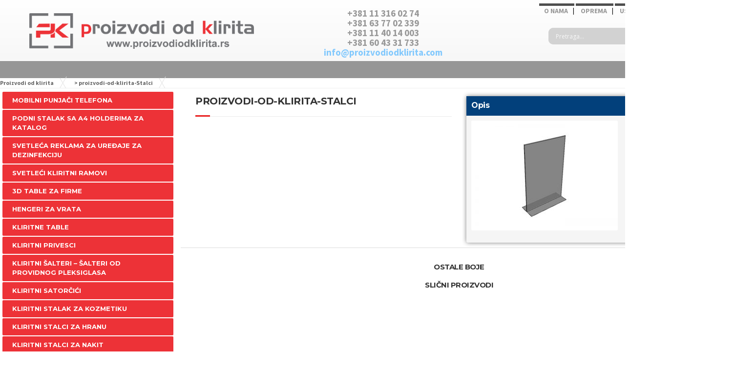

--- FILE ---
content_type: text/html; charset=UTF-8
request_url: https://proizvodiodklirita.rs/proizvodi-od-klirita-stalci/
body_size: 92246
content:
<!DOCTYPE html><html dir="ltr" lang="en-GB"
	prefix="og: https://ogp.me/ns#" >	<head>		<meta charset="UTF-8" />		<meta name="viewport" content="width=device-width, initial-scale=1.0" />		<link rel="pingback" href="https://proizvodiodklirita.rs/xmlrpc.php" />		<!-- W3TC-include-js-head -->		<title>proizvodi-od-klirita-Stalci | Proizvodi od klirita</title>

		<!-- All in One SEO 4.3.1.1 - aioseo.com -->
		<meta name="robots" content="max-image-preview:large" />
		<link rel="canonical" href="https://proizvodiodklirita.rs/proizvodi-od-klirita-stalci/" />
		<meta name="generator" content="All in One SEO (AIOSEO) 4.3.1.1 " />
		<meta property="og:locale" content="en_GB" />
		<meta property="og:site_name" content="Proizvodi od klirita | PK se bavi isecanjem, graviranjem, usluznim secenjem i graviranjem i obradom klirita-pleksiglasa" />
		<meta property="og:type" content="article" />
		<meta property="og:title" content="proizvodi-od-klirita-Stalci | Proizvodi od klirita" />
		<meta property="og:url" content="https://proizvodiodklirita.rs/proizvodi-od-klirita-stalci/" />
		<meta property="article:published_time" content="2022-04-11T07:45:19+00:00" />
		<meta property="article:modified_time" content="2022-04-11T07:45:19+00:00" />
		<meta name="twitter:card" content="summary" />
		<meta name="twitter:title" content="proizvodi-od-klirita-Stalci | Proizvodi od klirita" />
		<meta name="google" content="nositelinkssearchbox" />
		<script type="application/ld+json" class="aioseo-schema">
			{"@context":"https:\/\/schema.org","@graph":[{"@type":"BreadcrumbList","@id":"https:\/\/proizvodiodklirita.rs\/proizvodi-od-klirita-stalci\/#breadcrumblist","itemListElement":[{"@type":"ListItem","@id":"https:\/\/proizvodiodklirita.rs\/#listItem","position":1,"item":{"@type":"WebPage","@id":"https:\/\/proizvodiodklirita.rs\/","name":"Home","description":"klirit, isecanje, obrada, proizvodi,3d slova,forex,pleksiglas,laser","url":"https:\/\/proizvodiodklirita.rs\/"},"nextItem":"https:\/\/proizvodiodklirita.rs\/proizvodi-od-klirita-stalci\/#listItem"},{"@type":"ListItem","@id":"https:\/\/proizvodiodklirita.rs\/proizvodi-od-klirita-stalci\/#listItem","position":2,"item":{"@type":"WebPage","@id":"https:\/\/proizvodiodklirita.rs\/proizvodi-od-klirita-stalci\/","name":"proizvodi-od-klirita-Stalci","url":"https:\/\/proizvodiodklirita.rs\/proizvodi-od-klirita-stalci\/"},"previousItem":"https:\/\/proizvodiodklirita.rs\/#listItem"}]},{"@type":"ItemPage","@id":"https:\/\/proizvodiodklirita.rs\/proizvodi-od-klirita-stalci\/#itempage","url":"https:\/\/proizvodiodklirita.rs\/proizvodi-od-klirita-stalci\/","name":"proizvodi-od-klirita-Stalci | Proizvodi od klirita","inLanguage":"en-GB","isPartOf":{"@id":"https:\/\/proizvodiodklirita.rs\/#website"},"breadcrumb":{"@id":"https:\/\/proizvodiodklirita.rs\/proizvodi-od-klirita-stalci\/#breadcrumblist"},"author":{"@id":"https:\/\/proizvodiodklirita.rs\/author\/proizvodiodkliritars\/#author"},"creator":{"@id":"https:\/\/proizvodiodklirita.rs\/author\/proizvodiodkliritars\/#author"},"datePublished":"2022-04-11T07:45:19+00:00","dateModified":"2022-04-11T07:45:19+00:00"},{"@type":"Organization","@id":"https:\/\/proizvodiodklirita.rs\/#organization","name":"Proizvodi od klirita","url":"https:\/\/proizvodiodklirita.rs\/"},{"@type":"Person","@id":"https:\/\/proizvodiodklirita.rs\/author\/proizvodiodkliritars\/#author","url":"https:\/\/proizvodiodklirita.rs\/author\/proizvodiodkliritars\/","name":"proizvodiodkliritars","image":{"@type":"ImageObject","@id":"https:\/\/proizvodiodklirita.rs\/proizvodi-od-klirita-stalci\/#authorImage","url":"https:\/\/secure.gravatar.com\/avatar\/4aa8613335c345205ecc93ab57f86de1?s=96&d=mm&r=g","width":96,"height":96,"caption":"proizvodiodkliritars"}},{"@type":"WebSite","@id":"https:\/\/proizvodiodklirita.rs\/#website","url":"https:\/\/proizvodiodklirita.rs\/","name":"Proizvodi od klirita","description":"PK se bavi isecanjem, graviranjem, usluznim secenjem i graviranjem i obradom klirita-pleksiglasa","inLanguage":"en-GB","publisher":{"@id":"https:\/\/proizvodiodklirita.rs\/#organization"}}]}
		</script>
		<script type="text/javascript" >
			window.ga=window.ga||function(){(ga.q=ga.q||[]).push(arguments)};ga.l=+new Date;
			ga('create', "UA-18652936-25", 'auto');
			ga('send', 'pageview');
		</script>
		<script async src="https://www.google-analytics.com/analytics.js"></script>
		<!-- All in One SEO -->

<link rel='dns-prefetch' href='//fonts.googleapis.com' />
<link rel='dns-prefetch' href='//s.w.org' />
<link rel="alternate" type="application/rss+xml" title="Proizvodi od klirita &raquo; Feed" href="https://proizvodiodklirita.rs/feed/" />
<link rel="alternate" type="application/rss+xml" title="Proizvodi od klirita &raquo; Comments Feed" href="https://proizvodiodklirita.rs/comments/feed/" />
<script type="text/javascript">
window._wpemojiSettings = {"baseUrl":"https:\/\/s.w.org\/images\/core\/emoji\/13.1.0\/72x72\/","ext":".png","svgUrl":"https:\/\/s.w.org\/images\/core\/emoji\/13.1.0\/svg\/","svgExt":".svg","source":{"concatemoji":"https:\/\/proizvodiodklirita.rs\/wp-includes\/js\/wp-emoji-release.min.js?ver=5.9.12"}};
/*! This file is auto-generated */
!function(e,a,t){var n,r,o,i=a.createElement("canvas"),p=i.getContext&&i.getContext("2d");function s(e,t){var a=String.fromCharCode;p.clearRect(0,0,i.width,i.height),p.fillText(a.apply(this,e),0,0);e=i.toDataURL();return p.clearRect(0,0,i.width,i.height),p.fillText(a.apply(this,t),0,0),e===i.toDataURL()}function c(e){var t=a.createElement("script");t.src=e,t.defer=t.type="text/javascript",a.getElementsByTagName("head")[0].appendChild(t)}for(o=Array("flag","emoji"),t.supports={everything:!0,everythingExceptFlag:!0},r=0;r<o.length;r++)t.supports[o[r]]=function(e){if(!p||!p.fillText)return!1;switch(p.textBaseline="top",p.font="600 32px Arial",e){case"flag":return s([127987,65039,8205,9895,65039],[127987,65039,8203,9895,65039])?!1:!s([55356,56826,55356,56819],[55356,56826,8203,55356,56819])&&!s([55356,57332,56128,56423,56128,56418,56128,56421,56128,56430,56128,56423,56128,56447],[55356,57332,8203,56128,56423,8203,56128,56418,8203,56128,56421,8203,56128,56430,8203,56128,56423,8203,56128,56447]);case"emoji":return!s([10084,65039,8205,55357,56613],[10084,65039,8203,55357,56613])}return!1}(o[r]),t.supports.everything=t.supports.everything&&t.supports[o[r]],"flag"!==o[r]&&(t.supports.everythingExceptFlag=t.supports.everythingExceptFlag&&t.supports[o[r]]);t.supports.everythingExceptFlag=t.supports.everythingExceptFlag&&!t.supports.flag,t.DOMReady=!1,t.readyCallback=function(){t.DOMReady=!0},t.supports.everything||(n=function(){t.readyCallback()},a.addEventListener?(a.addEventListener("DOMContentLoaded",n,!1),e.addEventListener("load",n,!1)):(e.attachEvent("onload",n),a.attachEvent("onreadystatechange",function(){"complete"===a.readyState&&t.readyCallback()})),(n=t.source||{}).concatemoji?c(n.concatemoji):n.wpemoji&&n.twemoji&&(c(n.twemoji),c(n.wpemoji)))}(window,document,window._wpemojiSettings);
</script>
<style type="text/css">
img.wp-smiley,
img.emoji {
	display: inline !important;
	border: none !important;
	box-shadow: none !important;
	height: 1em !important;
	width: 1em !important;
	margin: 0 0.07em !important;
	vertical-align: -0.1em !important;
	background: none !important;
	padding: 0 !important;
}
</style>
	<link rel='stylesheet' id='wp-block-library-css'  href='https://proizvodiodklirita.rs/wp-includes/css/dist/block-library/style.min.css?ver=5.9.12' type='text/css' media='all' />
<style id='global-styles-inline-css' type='text/css'>
body{--wp--preset--color--black: #000000;--wp--preset--color--cyan-bluish-gray: #abb8c3;--wp--preset--color--white: #ffffff;--wp--preset--color--pale-pink: #f78da7;--wp--preset--color--vivid-red: #cf2e2e;--wp--preset--color--luminous-vivid-orange: #ff6900;--wp--preset--color--luminous-vivid-amber: #fcb900;--wp--preset--color--light-green-cyan: #7bdcb5;--wp--preset--color--vivid-green-cyan: #00d084;--wp--preset--color--pale-cyan-blue: #8ed1fc;--wp--preset--color--vivid-cyan-blue: #0693e3;--wp--preset--color--vivid-purple: #9b51e0;--wp--preset--gradient--vivid-cyan-blue-to-vivid-purple: linear-gradient(135deg,rgba(6,147,227,1) 0%,rgb(155,81,224) 100%);--wp--preset--gradient--light-green-cyan-to-vivid-green-cyan: linear-gradient(135deg,rgb(122,220,180) 0%,rgb(0,208,130) 100%);--wp--preset--gradient--luminous-vivid-amber-to-luminous-vivid-orange: linear-gradient(135deg,rgba(252,185,0,1) 0%,rgba(255,105,0,1) 100%);--wp--preset--gradient--luminous-vivid-orange-to-vivid-red: linear-gradient(135deg,rgba(255,105,0,1) 0%,rgb(207,46,46) 100%);--wp--preset--gradient--very-light-gray-to-cyan-bluish-gray: linear-gradient(135deg,rgb(238,238,238) 0%,rgb(169,184,195) 100%);--wp--preset--gradient--cool-to-warm-spectrum: linear-gradient(135deg,rgb(74,234,220) 0%,rgb(151,120,209) 20%,rgb(207,42,186) 40%,rgb(238,44,130) 60%,rgb(251,105,98) 80%,rgb(254,248,76) 100%);--wp--preset--gradient--blush-light-purple: linear-gradient(135deg,rgb(255,206,236) 0%,rgb(152,150,240) 100%);--wp--preset--gradient--blush-bordeaux: linear-gradient(135deg,rgb(254,205,165) 0%,rgb(254,45,45) 50%,rgb(107,0,62) 100%);--wp--preset--gradient--luminous-dusk: linear-gradient(135deg,rgb(255,203,112) 0%,rgb(199,81,192) 50%,rgb(65,88,208) 100%);--wp--preset--gradient--pale-ocean: linear-gradient(135deg,rgb(255,245,203) 0%,rgb(182,227,212) 50%,rgb(51,167,181) 100%);--wp--preset--gradient--electric-grass: linear-gradient(135deg,rgb(202,248,128) 0%,rgb(113,206,126) 100%);--wp--preset--gradient--midnight: linear-gradient(135deg,rgb(2,3,129) 0%,rgb(40,116,252) 100%);--wp--preset--duotone--dark-grayscale: url('#wp-duotone-dark-grayscale');--wp--preset--duotone--grayscale: url('#wp-duotone-grayscale');--wp--preset--duotone--purple-yellow: url('#wp-duotone-purple-yellow');--wp--preset--duotone--blue-red: url('#wp-duotone-blue-red');--wp--preset--duotone--midnight: url('#wp-duotone-midnight');--wp--preset--duotone--magenta-yellow: url('#wp-duotone-magenta-yellow');--wp--preset--duotone--purple-green: url('#wp-duotone-purple-green');--wp--preset--duotone--blue-orange: url('#wp-duotone-blue-orange');--wp--preset--font-size--small: 13px;--wp--preset--font-size--medium: 20px;--wp--preset--font-size--large: 36px;--wp--preset--font-size--x-large: 42px;}.has-black-color{color: var(--wp--preset--color--black) !important;}.has-cyan-bluish-gray-color{color: var(--wp--preset--color--cyan-bluish-gray) !important;}.has-white-color{color: var(--wp--preset--color--white) !important;}.has-pale-pink-color{color: var(--wp--preset--color--pale-pink) !important;}.has-vivid-red-color{color: var(--wp--preset--color--vivid-red) !important;}.has-luminous-vivid-orange-color{color: var(--wp--preset--color--luminous-vivid-orange) !important;}.has-luminous-vivid-amber-color{color: var(--wp--preset--color--luminous-vivid-amber) !important;}.has-light-green-cyan-color{color: var(--wp--preset--color--light-green-cyan) !important;}.has-vivid-green-cyan-color{color: var(--wp--preset--color--vivid-green-cyan) !important;}.has-pale-cyan-blue-color{color: var(--wp--preset--color--pale-cyan-blue) !important;}.has-vivid-cyan-blue-color{color: var(--wp--preset--color--vivid-cyan-blue) !important;}.has-vivid-purple-color{color: var(--wp--preset--color--vivid-purple) !important;}.has-black-background-color{background-color: var(--wp--preset--color--black) !important;}.has-cyan-bluish-gray-background-color{background-color: var(--wp--preset--color--cyan-bluish-gray) !important;}.has-white-background-color{background-color: var(--wp--preset--color--white) !important;}.has-pale-pink-background-color{background-color: var(--wp--preset--color--pale-pink) !important;}.has-vivid-red-background-color{background-color: var(--wp--preset--color--vivid-red) !important;}.has-luminous-vivid-orange-background-color{background-color: var(--wp--preset--color--luminous-vivid-orange) !important;}.has-luminous-vivid-amber-background-color{background-color: var(--wp--preset--color--luminous-vivid-amber) !important;}.has-light-green-cyan-background-color{background-color: var(--wp--preset--color--light-green-cyan) !important;}.has-vivid-green-cyan-background-color{background-color: var(--wp--preset--color--vivid-green-cyan) !important;}.has-pale-cyan-blue-background-color{background-color: var(--wp--preset--color--pale-cyan-blue) !important;}.has-vivid-cyan-blue-background-color{background-color: var(--wp--preset--color--vivid-cyan-blue) !important;}.has-vivid-purple-background-color{background-color: var(--wp--preset--color--vivid-purple) !important;}.has-black-border-color{border-color: var(--wp--preset--color--black) !important;}.has-cyan-bluish-gray-border-color{border-color: var(--wp--preset--color--cyan-bluish-gray) !important;}.has-white-border-color{border-color: var(--wp--preset--color--white) !important;}.has-pale-pink-border-color{border-color: var(--wp--preset--color--pale-pink) !important;}.has-vivid-red-border-color{border-color: var(--wp--preset--color--vivid-red) !important;}.has-luminous-vivid-orange-border-color{border-color: var(--wp--preset--color--luminous-vivid-orange) !important;}.has-luminous-vivid-amber-border-color{border-color: var(--wp--preset--color--luminous-vivid-amber) !important;}.has-light-green-cyan-border-color{border-color: var(--wp--preset--color--light-green-cyan) !important;}.has-vivid-green-cyan-border-color{border-color: var(--wp--preset--color--vivid-green-cyan) !important;}.has-pale-cyan-blue-border-color{border-color: var(--wp--preset--color--pale-cyan-blue) !important;}.has-vivid-cyan-blue-border-color{border-color: var(--wp--preset--color--vivid-cyan-blue) !important;}.has-vivid-purple-border-color{border-color: var(--wp--preset--color--vivid-purple) !important;}.has-vivid-cyan-blue-to-vivid-purple-gradient-background{background: var(--wp--preset--gradient--vivid-cyan-blue-to-vivid-purple) !important;}.has-light-green-cyan-to-vivid-green-cyan-gradient-background{background: var(--wp--preset--gradient--light-green-cyan-to-vivid-green-cyan) !important;}.has-luminous-vivid-amber-to-luminous-vivid-orange-gradient-background{background: var(--wp--preset--gradient--luminous-vivid-amber-to-luminous-vivid-orange) !important;}.has-luminous-vivid-orange-to-vivid-red-gradient-background{background: var(--wp--preset--gradient--luminous-vivid-orange-to-vivid-red) !important;}.has-very-light-gray-to-cyan-bluish-gray-gradient-background{background: var(--wp--preset--gradient--very-light-gray-to-cyan-bluish-gray) !important;}.has-cool-to-warm-spectrum-gradient-background{background: var(--wp--preset--gradient--cool-to-warm-spectrum) !important;}.has-blush-light-purple-gradient-background{background: var(--wp--preset--gradient--blush-light-purple) !important;}.has-blush-bordeaux-gradient-background{background: var(--wp--preset--gradient--blush-bordeaux) !important;}.has-luminous-dusk-gradient-background{background: var(--wp--preset--gradient--luminous-dusk) !important;}.has-pale-ocean-gradient-background{background: var(--wp--preset--gradient--pale-ocean) !important;}.has-electric-grass-gradient-background{background: var(--wp--preset--gradient--electric-grass) !important;}.has-midnight-gradient-background{background: var(--wp--preset--gradient--midnight) !important;}.has-small-font-size{font-size: var(--wp--preset--font-size--small) !important;}.has-medium-font-size{font-size: var(--wp--preset--font-size--medium) !important;}.has-large-font-size{font-size: var(--wp--preset--font-size--large) !important;}.has-x-large-font-size{font-size: var(--wp--preset--font-size--x-large) !important;}
</style>
<link rel='stylesheet' id='contact-form-7-css'  href='https://proizvodiodklirita.rs/wp-content/plugins/contact-form-7/includes/css/styles.css?ver=5.6.4' type='text/css' media='all' />
<link rel='stylesheet' id='wp-pagenavi-css'  href='https://proizvodiodklirita.rs/wp-content/plugins/wp-pagenavi/pagenavi-css.css?ver=2.70' type='text/css' media='all' />
<link rel='stylesheet' id='buildpress-main-css'  href='https://proizvodiodklirita.rs/wp-content/themes/buildpress/style.css?ver=5.6.0' type='text/css' media='all' />
<style id='buildpress-main-inline-css' type='text/css'>
/* WP Customizer start */
.top { background: #ffffff linear-gradient(to bottom, #ffffff, #f7f7f7); }
.top { border-bottom-color: #ffffff; }.top, .top a, .navigation--top > .menu-item-has-children > a::after, .top .icon-box__title, .top .icon-box__subtitle, .top .widget-icon-box .icon-box { color: #999999; }.header { background-color: #969696; }@media (max-width: 991px) { .header-transparent .header__container { background-color: #524639; } }.header { background-image: url(); }.icon-box__title, .widget-icon-box .icon-box:hover .fa { color: #dddddd; }
.icon-box__subtitle, .widget-icon-box .icon-box, .textwidget { color: #989898; }@media (min-width: 992px) { .navigation { background: #ffffff linear-gradient(to bottom, #ffffff, #ededed); } }@media (min-width: 992px) { .is-sticky-navbar.header-transparent .navigation { background: #524639 linear-gradient(to bottom, #524639, #3d342a); } }.navigation--main > li > a, .navigation--main > .menu-item-has-children > a::after, .navigation--main .sub-menu > li > a { color: #dddddd; }
.navigation--main > li:hover > a, .navigation--main > .menu-item-has-children:hover > a::after, .navigation--main .sub-menu > li:hover > a { color: #fefefe; }@media (min-width: 992px) { .navigation--main > li > a, .navigation--main > .menu-item-has-children > a::after { color: #999999; } }@media (min-width: 992px) { .navigation--main > li:hover > a, .navigation--main > .menu-item-has-children:hover > a::after { color: #333333; } }@media (min-width: 992px) { .navigation--main .sub-menu > li > a, .navigation--main .sub-menu > li > a:hover, .navigation--main .sub-menu > .menu-item-has-children > a::after { color: #333333; } }.main-title { background-color: #f2f2f2; }.main-title { background-image: url(https://proizvodiodklirita.rs/wp-content/themes/buildpress/assets/images/title-area-pattern.png); }.breadcrumbs { background-color: #ffffff; }.breadcrumbs a { color: #666666; }
.breadcrumbs a:hover { color: #595959; }body, .primary-font, .main-title--small .main-title__secondary, .navigation--main .sub-menu, .widget_search, body.woocommerce-page div.product p.price del, body.woocommerce-page div.product form.cart .single_variation .price del { font-family: Source Sans Pro; }h1, h2, h3, h4, h5, h6, .h1, .h2, .h3, .h4, .h5, .h6, .buildpress-table, .header-light .jumbotron__title p, .navigation--main, .navbar-toggle__text, #comments-submit-button, .btn, .post-password-form > p > input, .testimonial__author, .motivational-text, .project__navigation a, .pagination, .master-container .widget_nav_menu ul > li > a, .sidebar .widget_nav_menu ul > li > a, .widget_calendar caption, .read-more, body.woocommerce-page ul.products li.product h3, .woocommerce ul.products li.product h3, body.woocommerce-page a.add_to_cart_button, .woocommerce a.add_to_cart_button, body.woocommerce-page a.button, body.woocommerce-page input.button, body.woocommerce-page input.button.alt, body.woocommerce-page button.button, body.woocommerce-page nav.woocommerce-pagination, body.woocommerce-page .widget_product_categories ul > li > a, body.woocommerce-page div.product p.price, body.woocommerce-page div.product form.cart .single_variation .price, body.woocommerce-page div.product .woocommerce-tabs ul.tabs li a, body.woocommerce-page .woocommerce-error, body.woocommerce-page .woocommerce-info, body.woocommerce-page .woocommerce-message, body.woocommerce-page #review_form #respond input#submit, body.woocommerce-page .quantity .qty, body.woocommerce-page table.shop_table .product-name a, body.woocommerce-page table.shop_table .product-price, body.woocommerce-page .cart-collaterals .cart_totals table tr th, body.woocommerce-page .cart-collaterals .cart_totals table tr td, .header-transparent .jumbotron .jumbotron__title { font-family: Montserrat; }.boxed-container { background-color: #ffffff; }.jumbotron__category h6, .social-icons__link, .testimonial__rating, body.woocommerce-page .star-rating, body.woocommerce-page ul.products li.product a:hover img, body.woocommerce-page p.stars a, .navigation--top > li > a:hover, .navigation--top > li:hover > a::after, .navigation--top .sub-menu > li > a:hover, .navigation--top > li:hover > a, .widget_pt_icon_box .icon-box > .fa, html body.woocommerce-page nav.woocommerce-pagination ul li .next:hover, html body.woocommerce-page nav.woocommerce-pagination ul li .prev:hover, .btn-light, .btn-light:hover, .btn-light:active, .page-template-template-empty .icon-box__subtitle { color: #e81b1b; }
.jumbotron__category::after, .alternative-heading::after, .navbar-toggle, #comments-submit-button, .btn-primary, .btn-primary:focus, .btn-primary:active:focus, .panel-grid .widget-title::after, .wpb-js-composer .wpb_wrapper .widget-title::after, .footer .footer__headings::after, .main-title h3::before, .hentry__title::after, .widget_search .search-submit, .pagination li .current, .pagination li:hover, .sidebar__headings::after, .sidebar .widget_nav_menu ul li.current-menu-item > a, .sidebar .widget_nav_menu ul li > a:hover, .master-container .widget_nav_menu ul li.current-menu-item > a, .master-container .widget_nav_menu ul li > a:hover, .widget_calendar caption, .widget_tag_cloud a, body.woocommerce-page .widget_product_search #searchsubmit, body.woocommerce-page span.onsale, body.woocommerce-page ul.products::before, body.woocommerce-page nav.woocommerce-pagination ul li span.current, body.woocommerce-page nav.woocommerce-pagination ul li a:hover, body.woocommerce-page a.add_to_cart_button:hover, body.woocommerce-page button.button:hover, body.woocommerce-page .widget_product_categories ul > li > a:hover, body.woocommerce-page a.button:hover, body.woocommerce-page input.button:hover, body.woocommerce-page table.cart td.actions input.button.alt, body.woocommerce-page .cart-collaterals .shipping_calculator h2::after, body.woocommerce-page .cart-collaterals .cart_totals h2::after, body.woocommerce-page .woocommerce-info, body.woocommerce-page .woocommerce-message, body.woocommerce-page .woocommerce-error, body.woocommerce-page #payment #place_order, body.woocommerce-page .short-description::before, body.woocommerce-page .short-description::after, body.woocommerce-page [itemprop="description"]::before, body.woocommerce-page [itemprop="description"]::after, body.woocommerce-page .woocommerce-product-details__short-description::before, body.woocommerce-page .woocommerce-product-details__short-description::after, body.woocommerce-page .quantity .minus:hover, body.woocommerce-page .quantity .plus:hover, body.woocommerce-page button.button.alt, body.woocommerce-page div.product .woocommerce-tabs ul.tabs li.active, body.woocommerce-page #review_form #respond input#submit, body.woocommerce-page div.product .woocommerce-tabs h2::after, .buildpress-table thead th, .brochure-box:hover, body.woocommerce-page .widget_product_search .search-field + input, body.woocommerce-page .widget_product_search .search-field + button, .woocommerce button.button.alt:disabled, .woocommerce button.button.alt:disabled:hover, .woocommerce button.button.alt:disabled[disabled], .woocommerce button.button.alt:disabled[disabled]:hover, .woocommerce-cart .wc-proceed-to-checkout a.checkout-button, body .buildpress-light .esg-filterbutton:hover, body .buildpress-light .esg-sortbutton:hover, body .buildpress-light .esg-sortbutton-order:hover, body .buildpress-light .esg-cartbutton-order:hover, body .buildpress-light .esg-filterbutton.selected { background-color: #e81b1b; }
@media (min-width: 992px) { .header-light .navigation--main > .current-menu-item > a, .header-light .navigation--main > .current-menu-ancestor > a, .navigation--main .sub-menu > li > a { background-color: #e81b1b; } }
.btn-primary, .btn-primary:focus, .btn-primary:active:focus, .logo-panel img:hover, blockquote, #comments-submit-button, .navigation--main > li:hover > a, body .buildpress .esg-navigationbutton:hover span, body .buildpress .esg-filterbutton:hover span, body .buildpress .esg-sortbutton:hover span, body .buildpress .esg-sortbutton-order:hover span, body .buildpress .esg-cartbutton-order:hover span, body .buildpress .esg-filterbutton.selected span, body .buildpress-light .esg-navigationbutton:hover span, body .buildpress-light .esg-filterbutton:hover span, body .buildpress-light .esg-sortbutton:hover span, body .buildpress-light .esg-sortbutton-order:hover span, body .buildpress-light .esg-cartbutton-order:hover span, body .buildpress-light .esg-filterbutton.selected span { border-color: #e81b1b; }
@media (min-width: 992px) { .header-light .navigation--main > li.is-hover > a, .header-light .navigation--main > li:hover > a, .header-transparent .navigation--main > li.is-hover > a, .header-transparent .navigation--main > li:hover > a, .header-transparent .navigation--main > .current-menu-item > a { border-color: #e81b1b; } }
.social-icons__link:hover { color: #cf1515; }
.navbar-toggle:hover, .btn-primary:hover, .btn-primary:active, .btn-primary:active:hover, .widget_search .search-submit:hover, #comments-submit-button:hover, .widget_tag_cloud a:hover, body.woocommerce-page .widget_product_search #searchsubmit:hover, body.woocommerce-page .widget_product_search #searchsubmit:focus, body.woocommerce-page table.cart td.actions input.button.alt:hover, body.woocommerce-page #payment #place_order:hover, body.woocommerce-page button.button.alt:hover, body.woocommerce-page #review_form #respond input#submit:hover, body.woocommerce-page .widget_product_search .search-field + input:hover, body.woocommerce-page .widget_product_search .search-field + input:focus, body.woocommerce-page .widget_product_search .search-field + button:hover, body.woocommerce-page .widget_product_search .search-field + button:focus, .woocommerce-cart .wc-proceed-to-checkout a.checkout-button:hover { background-color: #cf1515; }
@media (min-width: 992px) { .navigation--main .sub-menu > li > a:hover { background-color: #cf1515; } }
.btn-primary:hover, .btn-primary:active, .btn-primary:active:hover, #comments-submit-button:hover, .navigation--main .sub-menu > li > a, .navigation--main .sub-menu, .navigation--main .sub-menu > li > .sub-menu { border-color: #cf1515; }
body .eg-buildpress-item-skin-element-0, body .eg-buildpress-item-skin-element-0:hover { background: #e81b1b !important; }a { color: #1fa7da; }
a:hover, .more-link .btn:hover { color: #1b92bf; }body, .textwidget { color: #0a0a0a; }#comments-submit-button, .btn-primary, .btn-primary:focus, .footer .btn-primary, .sidebar .widget_nav_menu ul > li.current-menu-item a, .sidebar .widget_nav_menu li.current-menu-ancestor a, .master-container .widget_nav_menu ul > li.current-menu-item > a, .master-container .widget_nav_menu li.current-menu-ancestor a, .widget_tag_cloud a, .pagination li .current, .widget_search .search-submit { color: #454545; }
#comments-submit-button:hover, .btn-primary:hover, .btn-primary:active, .footer .btn-primary:hover, .sidebar .widget_nav_menu ul > li a:hover, .sidebar .widget_nav_menu ul > li.current-menu-item a:hover, .master-container .widget_nav_menu ul > li a:hover, .master-container .widget_nav_menu ul > li.current-menu-item a:hover, .widget_tag_cloud a:hover, .pagination li:hover a, body.woocommerce-page .woocommerce-message, body.woocommerce-page nav.woocommerce-pagination ul li span.current, body.woocommerce-page button.button.alt, body.woocommerce-page table.cart td.actions input.button.alt, body.woocommerce-page button.button.alt:hover, body.woocommerce-page div.product .woocommerce-tabs ul.tabs li.active a, body.woocommerce-page div.product .woocommerce-tabs ul.tabs li.active a:hover, body.woocommerce-page nav.woocommerce-pagination ul li .prev:hover, body.woocommerce-page nav.woocommerce-pagination ul li .next:hover, body.woocommerce-page a.add_to_cart_button:hover, body.woocommerce-page a.button:hover, body.woocommerce-page input.button:hover, body.woocommerce-page nav.woocommerce-pagination ul li a:hover, body.woocommerce-page .woocommerce-info, body.woocommerce-page #payment #place_order, body.woocommerce-page .widget_product_categories ul > li > a:hover, body.woocommerce-page .widget_product_search #searchsubmit, body.woocommerce-page #review_form #respond input#submit, body.woocommerce-page button.button:hover, body.woocommerce-page .woocommerce-error .showlogin, body.woocommerce-page .woocommerce-error .showcoupon, body.woocommerce-page .woocommerce-info .showlogin, body.woocommerce-page .woocommerce-info .showcoupon, body.woocommerce-page .woocommerce-message .showlogin, body.woocommerce-page .woocommerce-message .showcoupon, body.woocommerce-page .woocommerce-error::before, body.woocommerce-page .woocommerce-info::before, body.woocommerce-page .woocommerce-message::before { color: #333333; }.wide-color { background-color: #eeeeee; }.wide-color-dark { background-color: #454545; }.wide-pattern { background-color: #f2f2f2; }.wide-pattern { background-image: url(https://proizvodiodklirita.rs/wp-content/themes/buildpress/assets/images/title-area-pattern.png); }.wide-image { background-image: url(https://proizvodiodklirita.rs/wp-content/themes/buildpress/assets/images/motivational-background.jpg); }.wide-image { background-size: cover; }.footer { background-color: #f2f2f2; }.footer { background-image: url(https://proizvodiodklirita.rs/wp-content/themes/buildpress/assets/images/title-area-pattern.png); }.footer__headings { color: #3d3d3d; }.footer, .footer .textwidget { color: #666666; }.footer a { color: #1fa7da; }
.footer a:hover { color: #126381; }.footer-bottom { background-color: #000000; }.footer-bottom { color: #666666; }.footer-bottom a { color: #666666; }
.footer-bottom a:hover { color: #333333; }
/* WP Customizer end */
</style>
<link rel='stylesheet' id='google-fonts-css'  href='//fonts.googleapis.com/css?family=Source+Sans+Pro%3A400%2C700%7CMontserrat%3A400%2C700&#038;subset=latin' type='text/css' media='all' />
<link rel='stylesheet' id='wpdreams-asl-basic-css'  href='https://proizvodiodklirita.rs/wp-content/plugins/ajax-search-lite/css/style.basic.css?ver=4.11' type='text/css' media='all' />
<link rel='stylesheet' id='wpdreams-ajaxsearchlite-css'  href='https://proizvodiodklirita.rs/wp-content/plugins/ajax-search-lite/css/style-simple-grey.css?ver=4.11' type='text/css' media='all' />
<link rel='stylesheet' id='tablepress-default-css'  href='https://proizvodiodklirita.rs/wp-content/tablepress-combined.min.css?ver=10' type='text/css' media='all' />
<script type='text/javascript' src='https://proizvodiodklirita.rs/wp-content/themes/buildpress/assets/js/modernizr.custom.24530.js' id='buildpress-modernizr-js'></script>
<script type='text/javascript' src='https://proizvodiodklirita.rs/wp-content/themes/buildpress/bower_components/respimage/respimage.min.js?ver=1.2.0' id='buildpress-respimage-js'></script>
<script type='text/javascript' src='https://proizvodiodklirita.rs/wp-includes/js/jquery/jquery.min.js?ver=3.6.0' id='jquery-core-js'></script>
<script type='text/javascript' src='https://proizvodiodklirita.rs/wp-includes/js/jquery/jquery-migrate.min.js?ver=3.3.2' id='jquery-migrate-js'></script>
<script type='text/javascript' src='https://proizvodiodklirita.rs/wp-content/plugins/vslider/js/vslider.js?ver=5.9.12' id='vslider-js'></script>
<link rel="https://api.w.org/" href="https://proizvodiodklirita.rs/wp-json/" /><link rel="alternate" type="application/json" href="https://proizvodiodklirita.rs/wp-json/wp/v2/media/3082" /><link rel="EditURI" type="application/rsd+xml" title="RSD" href="https://proizvodiodklirita.rs/xmlrpc.php?rsd" />
<link rel="wlwmanifest" type="application/wlwmanifest+xml" href="https://proizvodiodklirita.rs/wp-includes/wlwmanifest.xml" /> 
<meta name="generator" content="WordPress 5.9.12" />
<link rel='shortlink' href='https://proizvodiodklirita.rs/?p=3082' />
<link rel="alternate" type="application/json+oembed" href="https://proizvodiodklirita.rs/wp-json/oembed/1.0/embed?url=https%3A%2F%2Fproizvodiodklirita.rs%2Fproizvodi-od-klirita-stalci%2F" />
<link rel="alternate" type="text/xml+oembed" href="https://proizvodiodklirita.rs/wp-json/oembed/1.0/embed?url=https%3A%2F%2Fproizvodiodklirita.rs%2Fproizvodi-od-klirita-stalci%2F&#038;format=xml" />

<style type="text/css">
.wptable {
	border-width: 1 px;
	border-color: #E58802;
	border-style: solid;
	}

.wptable th {
	border-width: 1px;
	border-color: #E58802;
	background-color: #E58802;
	border-style: solid;
}

.wptable td {
	border-width: 1px;
	border-color: #E58802;
	border-style: solid;
}

.wptable tr.alt {
 	background-color: #F4F4EC;
}

</style>
		<!-- HTML5 shiv and Respond.js IE8 support of HTML5 elements and media queries -->
		<!--[if lt IE 9]>
			<script src="https://proizvodiodklirita.rs/wp-content/themes/buildpress/bower_components/html5shiv/dist/html5shiv.min.js"></script>
			<script src="https://proizvodiodklirita.rs/wp-content/themes/buildpress/bower_components/respond/dest/respond.min.js"></script>
		<![endif]-->
						<link rel="preconnect" href="https://fonts.gstatic.com" crossorigin />
				<link rel="preload" as="style" href="//fonts.googleapis.com/css?family=Open+Sans&display=swap" />
				<link rel="stylesheet" href="//fonts.googleapis.com/css?family=Open+Sans&display=swap" media="all" />
				                <style>
                    
					div[id*='ajaxsearchlitesettings'].searchsettings .asl_option_inner label {
						font-size: 0px !important;
						color: rgba(0, 0, 0, 0);
					}
					div[id*='ajaxsearchlitesettings'].searchsettings .asl_option_inner label:after {
						font-size: 11px !important;
						position: absolute;
						top: 0;
						left: 0;
						z-index: 1;
					}
					.asl_w_container {
						width: 100%;
						margin: 0px 0px 0px 0px;
						min-width: 200px;
					}
					div[id*='ajaxsearchlite'].asl_m {
						width: 100%;
					}
					div[id*='ajaxsearchliteres'].wpdreams_asl_results div.resdrg span.highlighted {
						font-weight: bold;
						color: rgba(217, 49, 43, 1);
						background-color: rgba(238, 238, 238, 1);
					}
					div[id*='ajaxsearchliteres'].wpdreams_asl_results .results img.asl_image {
						width: 70px;
						height: 70px;
						object-fit: cover;
					}
					div.asl_r .results {
						max-height: none;
					}
				
						div.asl_m.asl_w {
							border:1px none rgb(0, 0, 0) !important;border-radius:10px 10px 10px 10px !important;
							box-shadow: none !important;
						}
						div.asl_m.asl_w .probox {border: none !important;}
					
						div.asl_r.asl_w.vertical .results .item::after {
							display: block;
							position: absolute;
							bottom: 0;
							content: '';
							height: 1px;
							width: 100%;
							background: #D8D8D8;
						}
						div.asl_r.asl_w.vertical .results .item.asl_last_item::after {
							display: none;
						}
					                </style>
                <link rel="icon" href="https://proizvodiodklirita.rs/wp-content/uploads/2022/04/cropped-faviconPK-32x32.png" sizes="32x32" />
<link rel="icon" href="https://proizvodiodklirita.rs/wp-content/uploads/2022/04/cropped-faviconPK-192x192.png" sizes="192x192" />
<link rel="apple-touch-icon" href="https://proizvodiodklirita.rs/wp-content/uploads/2022/04/cropped-faviconPK-180x180.png" />
<meta name="msapplication-TileImage" content="https://proizvodiodklirita.rs/wp-content/uploads/2022/04/cropped-faviconPK-270x270.png" />
		<!-- W3TC-include-css -->	</head>	<body data-rsssl=1 class="attachment attachment-template-default single single-attachment postid-3082 attachmentid-3082 attachment-jpeg primary-font-source-sans-pro secondary-font-montserrat">	<div class="boxed-container">	<div class="top">		<div class="container">			<div class="row">				<div class="col-xs-12  col-md-4">					<div class="top__left">                        <div class="logoDesktop">                        <div class="logo">                            <a href="https://proizvodiodklirita.rs">                                                                    <img src="https://proizvodiodklirita.rs/wp-content/uploads/2022/05/logo.png" alt="Proizvodi od klirita" srcset="https://proizvodiodklirita.rs/wp-content/uploads/2022/05/logo.png" class="img-responsive" width="2213" height="353" />                                                            </a>                        </div>                        </div>						<!--PK se bavi isecanjem, graviranjem, usluznim secenjem i graviranjem i obradom klirita-pleksiglasa-->					</div>				</div>                <div class="col-xs-12 col-md-3">                    <div class="ds-contac-service">                        <div class="phoneNumberMail">                        <a href="tel:+381113160274">+381 11 316 02 74</a></br>                        <a href="tel:+381637702339">+381 63 77 02 339</a></br>                        <a href="tel:+381114014003">+381 11 40 14 003</a></br>                        <a href="tel:+381604331733">+381 60 43 31 733</a></br>                        <a class="mailColor" href="mailto:info@proizvodiodklirita.com">info@proizvodiodklirita.com</a></br>                        </div>                    </div>                </div>				<div class="col-xs-12  col-md-5">					<div class="top__right" role="navigation">						<ul id="menu-topmenu" class="navigation--top  js-dropdown"><li id="menu-item-2936" class="menu-item menu-item-type-post_type menu-item-object-page menu-item-2936"><a href="https://proizvodiodklirita.rs/o-nama/">O nama</a></li>
<li id="menu-item-2937" class="menu-item menu-item-type-post_type menu-item-object-page menu-item-2937"><a href="https://proizvodiodklirita.rs/oprema/">Oprema</a></li>
<li id="menu-item-2938" class="menu-item menu-item-type-post_type menu-item-object-page menu-item-2938"><a href="https://proizvodiodklirita.rs/usluge/">Usluge</a></li>
<li id="menu-item-2939" class="menu-item menu-item-type-post_type menu-item-object-page menu-item-2939"><a href="https://proizvodiodklirita.rs/kontakt/">Kontakt</a></li>
</ul>                        <div class="top__search"><div class="asl_w_container asl_w_container_1">
	<div id='ajaxsearchlite1'
		 data-id="1"
		 data-instance="1"
		 class="asl_w asl_m asl_m_1 asl_m_1_1">
		<div class="probox">

	
	<button class='promagnifier' aria-label="Search magnifier button">
				<div class='innericon'>
			<svg version="1.1" xmlns="http://www.w3.org/2000/svg" xmlns:xlink="http://www.w3.org/1999/xlink" x="0px" y="0px" width="22" height="22" viewBox="0 0 512 512" enable-background="new 0 0 512 512" xml:space="preserve">
					<path d="M460.355,421.59L353.844,315.078c20.041-27.553,31.885-61.437,31.885-98.037
						C385.729,124.934,310.793,50,218.686,50C126.58,50,51.645,124.934,51.645,217.041c0,92.106,74.936,167.041,167.041,167.041
						c34.912,0,67.352-10.773,94.184-29.158L419.945,462L460.355,421.59z M100.631,217.041c0-65.096,52.959-118.056,118.055-118.056
						c65.098,0,118.057,52.959,118.057,118.056c0,65.096-52.959,118.056-118.057,118.056C153.59,335.097,100.631,282.137,100.631,217.041
						z"/>
				</svg>
		</div>
	</button>

	
	
	<div class='prosettings' style='display:none;' data-opened=0>
				<div class='innericon'>
			<svg version="1.1" xmlns="http://www.w3.org/2000/svg" xmlns:xlink="http://www.w3.org/1999/xlink" x="0px" y="0px" width="22" height="22" viewBox="0 0 512 512" enable-background="new 0 0 512 512" xml:space="preserve">
					<polygon transform = "rotate(90 256 256)" points="142.332,104.886 197.48,50 402.5,256 197.48,462 142.332,407.113 292.727,256 "/>
				</svg>
		</div>
	</div>

	
	
	<div class='proinput'>
        <form role="search" action='#' autocomplete="off"
			  aria-label="Search form">
			<input aria-label="Search input"
				   type='search' class='orig'
				   name='phrase'
				   placeholder='Pretraga...'
				   value=''
				   autocomplete="off"/>
			<input aria-label="Search autocomplete input"
				   type='text'
				   class='autocomplete'
				   tabindex="-1"
				   name='phrase'
				   value=''
				   autocomplete="off" disabled/>
			<input type='submit' value="Start search" style='width:0; height: 0; visibility: hidden;'>
		</form>
	</div>

	
	
	<div class='proloading'>

		<div class="asl_loader"><div class="asl_loader-inner asl_simple-circle"></div></div>

			</div>

			<div class='proclose'>
			<svg version="1.1" xmlns="http://www.w3.org/2000/svg" xmlns:xlink="http://www.w3.org/1999/xlink" x="0px"
				 y="0px"
				 width="12" height="12" viewBox="0 0 512 512" enable-background="new 0 0 512 512"
				 xml:space="preserve">
				<polygon points="438.393,374.595 319.757,255.977 438.378,137.348 374.595,73.607 255.995,192.225 137.375,73.622 73.607,137.352 192.246,255.983 73.622,374.625 137.352,438.393 256.002,319.734 374.652,438.378 "/>
			</svg>
		</div>
	
	
</div>	</div>
	<div class='asl_data_container' style="display:none !important;">
		<div class="asl_init_data wpdreams_asl_data_ct"
	 style="display:none !important;"
	 id="asl_init_id_1"
	 data-asl-id="1"
	 data-asl-instance="1"
	 data-asldata="[base64]/[base64]"></div>	<div id="asl_hidden_data">
		<svg style="position:absolute" height="0" width="0">
			<filter id="aslblur">
				<feGaussianBlur in="SourceGraphic" stdDeviation="4"/>
			</filter>
		</svg>
		<svg style="position:absolute" height="0" width="0">
			<filter id="no_aslblur"></filter>
		</svg>
	</div>
	</div>

	<div id='ajaxsearchliteres1'
	 class='vertical wpdreams_asl_results asl_w asl_r asl_r_1 asl_r_1_1'>

	
	<div class="results">

		
		<div class="resdrg">
		</div>

		
	</div>

	
	
</div>

	<div id='__original__ajaxsearchlitesettings1'
		 data-id="1"
		 class="searchsettings wpdreams_asl_settings asl_w asl_s asl_s_1">
		<form name='options'
	  aria-label="Search settings form"
	  autocomplete = 'off'>

	
	
	<input type="hidden" name="filters_changed" style="display:none;" value="0">
	<input type="hidden" name="filters_initial" style="display:none;" value="1">

	<div class="asl_option_inner hiddend">
		<input type='hidden' name='qtranslate_lang' id='qtranslate_lang1'
			   value='0'/>
	</div>

	
	
	<fieldset class="asl_sett_scroll">
		<legend style="display: none;">Generic selectors</legend>
		<div class="asl_option">
			<div class="asl_option_inner">
				<input type="checkbox" value="exact" id="set_exactonly1"
					   title="Exact matches only"
					   name="asl_gen[]" />
				<label for="set_exactonly1">Exact matches only</label>
			</div>
			<div class="asl_option_label">
				Exact matches only			</div>
		</div>
		<div class="asl_option">
			<div class="asl_option_inner">
				<input type="checkbox" value="title" id="set_intitle1"
					   title="Search in title"
					   name="asl_gen[]"  checked="checked"/>
				<label for="set_intitle1">Search in title</label>
			</div>
			<div class="asl_option_label">
				Search in title			</div>
		</div>
		<div class="asl_option">
			<div class="asl_option_inner">
				<input type="checkbox" value="content" id="set_incontent1"
					   title="Search in content"
					   name="asl_gen[]"  checked="checked"/>
				<label for="set_incontent1">Search in content</label>
			</div>
			<div class="asl_option_label">
				Search in content			</div>
		</div>
		<div class="asl_option_inner hiddend">
			<input type="checkbox" value="excerpt" id="set_inexcerpt1"
				   title="Search in excerpt"
				   name="asl_gen[]"  checked="checked"/>
			<label for="set_inexcerpt1">Search in excerpt</label>
		</div>
	</fieldset>
	<fieldset class="asl_sett_scroll">
		<legend style="display: none;">Post Type Selectors</legend>
					<div class="asl_option_inner hiddend">
				<input type="checkbox" value="post"
					   id="1customset_11"
					   title="Hidden option, ignore please"
					   name="customset[]" checked="checked"/>
				<label for="1customset_11">Hidden</label>
			</div>
			<div class="asl_option_label hiddend"></div>

						<div class="asl_option_inner hiddend">
				<input type="checkbox" value="page"
					   id="1customset_12"
					   title="Hidden option, ignore please"
					   name="customset[]" checked="checked"/>
				<label for="1customset_12">Hidden</label>
			</div>
			<div class="asl_option_label hiddend"></div>

				</fieldset>
	</form>
	</div>
</div></div>					</div>				</div>			</div>		</div>        <div class="container">            <div class="desktopDisplayN"></div>            <div id="closeAll">                <div class="navigation" role="navigation">                    <div class="collapse  navbar-collapse" id="buildpress-navbar-collapse">                        <div class="boxMobileMenuContainer">                            <div class="main-menu">                                <ul id="menu-mastermenu" class="navigation--main  js-dropdown"><li id="menu-item-3013" class="menu-item menu-item-type-post_type menu-item-object-page menu-item-3013"><a href="https://proizvodiodklirita.rs/mobilni-punjaci-telefona/">MOBILNI PUNJAČI TELEFONA</a></li>
<li id="menu-item-3014" class="menu-item menu-item-type-post_type menu-item-object-page menu-item-3014"><a href="https://proizvodiodklirita.rs/podni-stalak-sa-a4-holderima-za-katalog/">Podni stalak sa A4 holderima za katalog</a></li>
<li id="menu-item-3015" class="menu-item menu-item-type-post_type menu-item-object-page menu-item-3015"><a href="https://proizvodiodklirita.rs/svetleca-reklama-za-uredaje-za-dezinfekciju/">Svetleća reklama za uređaje za dezinfekciju</a></li>
<li id="menu-item-3016" class="menu-item menu-item-type-post_type menu-item-object-page menu-item-3016"><a href="https://proizvodiodklirita.rs/svetleci-kliritni-ramovi/">SVETLEĆI KLIRITNI RAMOVI</a></li>
<li id="menu-item-3017" class="menu-item menu-item-type-post_type menu-item-object-page menu-item-3017"><a href="https://proizvodiodklirita.rs/proizvodi/3d-table/">3D TABLE ZA FIRME</a></li>
<li id="menu-item-3018" class="menu-item menu-item-type-post_type menu-item-object-page menu-item-3018"><a href="https://proizvodiodklirita.rs/proizvodi/hengeri-za-vrata/">Hengeri za vrata</a></li>
<li id="menu-item-3019" class="menu-item menu-item-type-post_type menu-item-object-page menu-item-3019"><a href="https://proizvodiodklirita.rs/proizvodi/kliritne-table/">Kliritne table</a></li>
<li id="menu-item-3020" class="menu-item menu-item-type-post_type menu-item-object-page menu-item-3020"><a href="https://proizvodiodklirita.rs/proizvodi/kliritni-privesci/">Kliritni privesci</a></li>
<li id="menu-item-3021" class="menu-item menu-item-type-post_type menu-item-object-page menu-item-3021"><a href="https://proizvodiodklirita.rs/proizvodi/kliritni-salteri-salteri-od-providnog-pleksiglasa/">Kliritni šalteri – Šalteri od providnog pleksiglasa</a></li>
<li id="menu-item-3022" class="menu-item menu-item-type-post_type menu-item-object-page menu-item-3022"><a href="https://proizvodiodklirita.rs/proizvodi/kliritni-satorcici/">Kliritni satorčići</a></li>
<li id="menu-item-3023" class="menu-item menu-item-type-post_type menu-item-object-page menu-item-3023"><a href="https://proizvodiodklirita.rs/proizvodi/kliritni-stalak-za-kozmetiku/">Kliritni stalak za kozmetiku</a></li>
<li id="menu-item-3024" class="menu-item menu-item-type-post_type menu-item-object-page menu-item-3024"><a href="https://proizvodiodklirita.rs/proizvodi/kliritni-stalci-za-hranu/">Kliritni stalci za hranu</a></li>
<li id="menu-item-3025" class="menu-item menu-item-type-post_type menu-item-object-page menu-item-3025"><a href="https://proizvodiodklirita.rs/proizvodi/kliritni-stalci-za-nakit/">Kliritni stalci za nakit</a></li>
<li id="menu-item-3026" class="menu-item menu-item-type-post_type menu-item-object-page menu-item-3026"><a href="https://proizvodiodklirita.rs/proizvodi/kliritni-stalci-za-naocare/">Kliritni stalci za naočare</a></li>
<li id="menu-item-3027" class="menu-item menu-item-type-post_type menu-item-object-page menu-item-3027"><a href="https://proizvodiodklirita.rs/proizvodi/kliritni-stalci-za-vina/">Kliritni stalci za vina</a></li>
<li id="menu-item-3028" class="menu-item menu-item-type-post_type menu-item-object-page menu-item-3028"><a href="https://proizvodiodklirita.rs/proizvodi/kliritni-namestaj/">NAMEŠTAJ OD KLIRITA – kliritni stolovi</a></li>
<li id="menu-item-3029" class="menu-item menu-item-type-post_type menu-item-object-page menu-item-3029"><a href="https://proizvodiodklirita.rs/proizvodi/obelezivaci-poslovnog-prostora/">Obeleživači poslovnog prostora</a></li>
<li id="menu-item-3030" class="menu-item menu-item-type-post_type menu-item-object-page menu-item-3030"><a href="https://proizvodiodklirita.rs/proizvodi/oznaka-sa-imenom-name-tag/">Oznaka sa imenom – name tag</a></li>
<li id="menu-item-3031" class="menu-item menu-item-type-post_type menu-item-object-page menu-item-3031"><a href="https://proizvodiodklirita.rs/proizvodi/oznaka-za-vrata/">Oznaka za vrata</a></li>
<li id="menu-item-3032" class="menu-item menu-item-type-post_type menu-item-object-page menu-item-3032"><a href="https://proizvodiodklirita.rs/proizvodi/poslovno-obelezavanje-prostora/">POSLOVNO OBELEŽAVANJE PROSTORA – TABLE ZA FIRME – KUĆNI BROJEVI</a></li>
<li id="menu-item-3033" class="menu-item menu-item-type-post_type menu-item-object-page menu-item-3033"><a href="https://proizvodiodklirita.rs/proizvodi/totemi/">Reklamni totemi – svetleći totemi</a></li>
<li id="menu-item-3034" class="menu-item menu-item-type-post_type menu-item-object-page menu-item-3034"><a href="https://proizvodiodklirita.rs/proizvodi/stalci-za-mobilne-telephone/">Stalci za mobilne telephone</a></li>
<li id="menu-item-3035" class="menu-item menu-item-type-post_type menu-item-object-page menu-item-3035"><a href="https://proizvodiodklirita.rs/proizvodi/stampa-na-plocastom-materijalu/">Štampa na pločastom materijalu</a></li>
<li id="menu-item-3036" class="menu-item menu-item-type-post_type menu-item-object-page menu-item-3036"><a href="https://proizvodiodklirita.rs/proizvodi/standy-od-forexa/">Stendi makete</a></li>
<li id="menu-item-3037" class="menu-item menu-item-type-post_type menu-item-object-page menu-item-3037"><a href="https://proizvodiodklirita.rs/proizvodi/svetlece-reklame-od-alubonda/">Svetleće reklame od alubonda</a></li>
<li id="menu-item-3039" class="menu-item menu-item-type-post_type menu-item-object-page menu-item-3039"><a href="https://proizvodiodklirita.rs/proizvodi/police/">Promo police</a></li>
<li id="menu-item-3040" class="menu-item menu-item-type-post_type menu-item-object-page menu-item-3040"><a href="https://proizvodiodklirita.rs/proizvodi/3d-slova/">3D Slova</a></li>
<li id="menu-item-3041" class="menu-item menu-item-type-post_type menu-item-object-page menu-item-3041"><a href="https://proizvodiodklirita.rs/proizvodi/svetlece-reklame/">Svetleće reklame</a></li>
<li id="menu-item-3042" class="menu-item menu-item-type-post_type menu-item-object-page menu-item-3042"><a href="https://proizvodiodklirita.rs/proizvodi/stalciidrzaci/">Stalci i držači</a></li>
<li id="menu-item-3043" class="menu-item menu-item-type-post_type menu-item-object-page menu-item-3043"><a href="https://proizvodiodklirita.rs/proizvodi/kutije/">Kliritne kutije</a></li>
<li id="menu-item-3044" class="menu-item menu-item-type-post_type menu-item-object-page menu-item-3044"><a href="https://proizvodiodklirita.rs/proizvodi/sitna-galanterija/">Sitna galanterija</a></li>
<li id="menu-item-3045" class="menu-item menu-item-type-post_type menu-item-object-page menu-item-3045"><a href="https://proizvodiodklirita.rs/proizvodi/plakete/">Plakete</a></li>
<li id="menu-item-3046" class="menu-item menu-item-type-post_type menu-item-object-page menu-item-3046"><a href="https://proizvodiodklirita.rs/proizvodi/govornice/">Govornice</a></li>
<li id="menu-item-3403" class="menu-item menu-item-type-post_type menu-item-object-page menu-item-3403"><a href="https://proizvodiodklirita.rs/svetlece-promo-police/">Svetleće promo police</a></li>
</ul>                            </div>                        </div>                    </div>                </div>                <div class="navigation" role="navigation">                    <div class="collapse phonebar-collapse" id="buildpress-phonebar-collapse">                        <div class="boxMobileMenuContainer">                            <h1>BRZI KONTAKTI :</h1>                            <div class="phoneNumberMail">                                <a href="tel:+381113160274">+381 11 316 02 74</a></br>                                <a href="tel:+381637702339">+381 63 77 02 339</a></br>                                <a href="tel:+381114014003">+381 11 40 14 003</a></br>                                <a href="tel:+381604331733">+381 60 43 31 733</a></br>                                <a class="mailColor" href="mailto:info@proizvodiodklirita.com">info@proizvodiodklirita.com</a></br>                            </div>                        </div>                    </div>                </div>                <div class="navigation" role="navigation">                    <div class="collapse infobar-collapse" id="buildpress-infobar-collapse">                        <div class="boxMobileMenuContainer">                            <h1>Info :</h1>                            <div class="footerLastBox">                                <h3>Naziv kompanije :</h3>                                <p>PROIZVODI OD KLIRITA D.O.O.</br></p>                                <h3>Adresa :</h3>                                <p>Cvetna 4a, Zemun</br></p>                                <p>Srbija</br></p>                                <p><a class="mailColor" href="mailto:info@proizvodiodklirita.com">info@proizvodiodklirita.com</a></br></p>                            </div>                            <div class="info-menu">                                <ul id="menu-topmenu-1" class="navigation--main  js-dropdown"><li class="menu-item menu-item-type-post_type menu-item-object-page menu-item-2936"><a href="https://proizvodiodklirita.rs/o-nama/">O nama</a></li>
<li class="menu-item menu-item-type-post_type menu-item-object-page menu-item-2937"><a href="https://proizvodiodklirita.rs/oprema/">Oprema</a></li>
<li class="menu-item menu-item-type-post_type menu-item-object-page menu-item-2938"><a href="https://proizvodiodklirita.rs/usluge/">Usluge</a></li>
<li class="menu-item menu-item-type-post_type menu-item-object-page menu-item-2939"><a href="https://proizvodiodklirita.rs/kontakt/">Kontakt</a></li>
</ul>                                <div class="googleMaps">                                    <a class="googleMaps" style="cursor: pointer;" onclick="myNavFunc()">NAŠA LOKACIJA                                        <iframe src="https://www.google.com/maps/embed?pb=!1m17!1m11!1m3!1d629.721110658822!2d20.409644515396742!3d44.83860033579561!2m2!1f0!2f0!3m2!1i1024!2i768!4f13.1!3m3!1m2!1s0x475a65a6c82a4f57%3A0x4f6b979d46f29cd8!2z0KHQv9C-0YDRgtGB0LrQuCDRhtC10L3RgtCw0YAgJ9Cc0LDRgdGC0LXRgCc!5e1!3m2!1ssr!2srs!4v1535352566942" height="350px" width="100%" frameborder="0" style="border:0;" allowfullscreen="" aria-hidden="false" tabindex="0"></iframe>                                    </a>                                </div>                            </div>                        </div>                    </div>                </div>                <div class="navigation" role="navigation">                    <div class="collapse serachbar-collapse" id="buildpress-serachbar-collapse">                        <div class="boxMobileMenuContainer">                            <h1>Pretraga :</h1>                            <div class="top__search"><div class="asl_w_container asl_w_container_2">
	<div id='ajaxsearchlite2'
		 data-id="2"
		 data-instance="1"
		 class="asl_w asl_m asl_m_2 asl_m_2_1">
		<div class="probox">

	
	<button class='promagnifier' aria-label="Search magnifier button">
				<div class='innericon'>
			<svg version="1.1" xmlns="http://www.w3.org/2000/svg" xmlns:xlink="http://www.w3.org/1999/xlink" x="0px" y="0px" width="22" height="22" viewBox="0 0 512 512" enable-background="new 0 0 512 512" xml:space="preserve">
					<path d="M460.355,421.59L353.844,315.078c20.041-27.553,31.885-61.437,31.885-98.037
						C385.729,124.934,310.793,50,218.686,50C126.58,50,51.645,124.934,51.645,217.041c0,92.106,74.936,167.041,167.041,167.041
						c34.912,0,67.352-10.773,94.184-29.158L419.945,462L460.355,421.59z M100.631,217.041c0-65.096,52.959-118.056,118.055-118.056
						c65.098,0,118.057,52.959,118.057,118.056c0,65.096-52.959,118.056-118.057,118.056C153.59,335.097,100.631,282.137,100.631,217.041
						z"/>
				</svg>
		</div>
	</button>

	
	
	<div class='prosettings' style='display:none;' data-opened=0>
				<div class='innericon'>
			<svg version="1.1" xmlns="http://www.w3.org/2000/svg" xmlns:xlink="http://www.w3.org/1999/xlink" x="0px" y="0px" width="22" height="22" viewBox="0 0 512 512" enable-background="new 0 0 512 512" xml:space="preserve">
					<polygon transform = "rotate(90 256 256)" points="142.332,104.886 197.48,50 402.5,256 197.48,462 142.332,407.113 292.727,256 "/>
				</svg>
		</div>
	</div>

	
	
	<div class='proinput'>
        <form role="search" action='#' autocomplete="off"
			  aria-label="Search form">
			<input aria-label="Search input"
				   type='search' class='orig'
				   name='phrase'
				   placeholder='Pretraga...'
				   value=''
				   autocomplete="off"/>
			<input aria-label="Search autocomplete input"
				   type='text'
				   class='autocomplete'
				   tabindex="-1"
				   name='phrase'
				   value=''
				   autocomplete="off" disabled/>
			<input type='submit' value="Start search" style='width:0; height: 0; visibility: hidden;'>
		</form>
	</div>

	
	
	<div class='proloading'>

		<div class="asl_loader"><div class="asl_loader-inner asl_simple-circle"></div></div>

			</div>

			<div class='proclose'>
			<svg version="1.1" xmlns="http://www.w3.org/2000/svg" xmlns:xlink="http://www.w3.org/1999/xlink" x="0px"
				 y="0px"
				 width="12" height="12" viewBox="0 0 512 512" enable-background="new 0 0 512 512"
				 xml:space="preserve">
				<polygon points="438.393,374.595 319.757,255.977 438.378,137.348 374.595,73.607 255.995,192.225 137.375,73.622 73.607,137.352 192.246,255.983 73.622,374.625 137.352,438.393 256.002,319.734 374.652,438.378 "/>
			</svg>
		</div>
	
	
</div>	</div>
	<div class='asl_data_container' style="display:none !important;">
		<div class="asl_init_data wpdreams_asl_data_ct"
	 style="display:none !important;"
	 id="asl_init_id_2"
	 data-asl-id="2"
	 data-asl-instance="1"
	 data-asldata="[base64]/[base64]"></div>	</div>

	<div id='ajaxsearchliteres2'
	 class='vertical wpdreams_asl_results asl_w asl_r asl_r_2 asl_r_2_1'>

	
	<div class="results">

		
		<div class="resdrg">
		</div>

		
	</div>

	
	
</div>

	<div id='__original__ajaxsearchlitesettings2'
		 data-id="2"
		 class="searchsettings wpdreams_asl_settings asl_w asl_s asl_s_2">
		<form name='options'
	  aria-label="Search settings form"
	  autocomplete = 'off'>

	
	
	<input type="hidden" name="filters_changed" style="display:none;" value="0">
	<input type="hidden" name="filters_initial" style="display:none;" value="1">

	<div class="asl_option_inner hiddend">
		<input type='hidden' name='qtranslate_lang' id='qtranslate_lang2'
			   value='0'/>
	</div>

	
	
	<fieldset class="asl_sett_scroll">
		<legend style="display: none;">Generic selectors</legend>
		<div class="asl_option">
			<div class="asl_option_inner">
				<input type="checkbox" value="exact" id="set_exactonly2"
					   title="Exact matches only"
					   name="asl_gen[]" />
				<label for="set_exactonly2">Exact matches only</label>
			</div>
			<div class="asl_option_label">
				Exact matches only			</div>
		</div>
		<div class="asl_option">
			<div class="asl_option_inner">
				<input type="checkbox" value="title" id="set_intitle2"
					   title="Search in title"
					   name="asl_gen[]"  checked="checked"/>
				<label for="set_intitle2">Search in title</label>
			</div>
			<div class="asl_option_label">
				Search in title			</div>
		</div>
		<div class="asl_option">
			<div class="asl_option_inner">
				<input type="checkbox" value="content" id="set_incontent2"
					   title="Search in content"
					   name="asl_gen[]"  checked="checked"/>
				<label for="set_incontent2">Search in content</label>
			</div>
			<div class="asl_option_label">
				Search in content			</div>
		</div>
		<div class="asl_option_inner hiddend">
			<input type="checkbox" value="excerpt" id="set_inexcerpt2"
				   title="Search in excerpt"
				   name="asl_gen[]"  checked="checked"/>
			<label for="set_inexcerpt2">Search in excerpt</label>
		</div>
	</fieldset>
	<fieldset class="asl_sett_scroll">
		<legend style="display: none;">Post Type Selectors</legend>
					<div class="asl_option_inner hiddend">
				<input type="checkbox" value="post"
					   id="2customset_21"
					   title="Hidden option, ignore please"
					   name="customset[]" checked="checked"/>
				<label for="2customset_21">Hidden</label>
			</div>
			<div class="asl_option_label hiddend"></div>

						<div class="asl_option_inner hiddend">
				<input type="checkbox" value="page"
					   id="2customset_22"
					   title="Hidden option, ignore please"
					   name="customset[]" checked="checked"/>
				<label for="2customset_22">Hidden</label>
			</div>
			<div class="asl_option_label hiddend"></div>

				</fieldset>
	</form>
	</div>
</div></div>                        </div>                    </div>                </div>            </div>        </div>	</div>	<header class="header" role="banner">		<div class="sticky-offset  js-sticky-offset"></div>	</header>        <div class="mobileHeader">            <div class="mobileNavMenu">                <div class="menuButton">                    <button type="button" class="navbar-toggle" data-toggle="collapse" data-target="#buildpress-navbar-collapse">                        <span class="navbar-toggle__text"></span>                        <span class="navbar-toggle__icon-bar">                            <span class="icon-bar"></span>                            <span class="icon-bar"></span>                            <span class="icon-bar"></span>                        </span>                    </button>                </div>                <div class="logoMobile">                    <a href="https://proizvodiodklirita.rs">                                                    <img src="https://proizvodiodklirita.rs/wp-content/uploads/2022/05/logo.png" alt="Proizvodi od klirita" srcset="https://proizvodiodklirita.rs/wp-content/uploads/2022/05/logo.png" class="img-responsive" width="2213" height="353" />                                            </a>                </div>                <div class="phoneButton">                    <button type="button" class="navbar-toggle" data-toggle="collapse" data-target="#buildpress-phonebar-collapse">                        <span class="navbar-toggle__phone-button">                            <img src="https://proizvodiodklirita.rs/wp-content/themes/buildpress/img/buttons/slusalicaButton.png" />                        </span>                    </button>                </div>                <div class="infoButton">                    <button type="button" class="navbar-toggle" data-toggle="collapse" data-target="#buildpress-infobar-collapse">                        <span class="navbar-toggle__phone-button">                            <img src="https://proizvodiodklirita.rs/wp-content/themes/buildpress/img/buttons/infoButton.png" />                        </span>                    </button>                </div>                <div class="searchButton">                    <button type="button" class="navbar-toggle" data-toggle="collapse" data-target="#buildpress-serachbar-collapse">                        <span class="navbar-toggle__phone-button">                            <img src="https://proizvodiodklirita.rs/wp-content/themes/buildpress/img/buttons/searchButton.png" />                        </span>                    </button>                </div>            </div>            </div>        <div class="header2">            <div class="container">                            </div>        </div><div class="breadcrumbs " id="project-navigation-anchor">
	<div class="container">
		<!-- Breadcrumb NavXT 7.2.0 -->
<span typeof="v:Breadcrumb"><a rel="v:url" property="v:title" title="Go to Proizvodi od klirita." href="https://proizvodiodklirita.rs" class="home">Proizvodi od klirita</a></span> &gt; <span typeof="v:Breadcrumb"><a rel="v:url" property="v:title" title="Go to proizvodi-od-klirita-Stalci." href="https://proizvodiodklirita.rs/proizvodi-od-klirita-stalci/" class="post post-attachment current-item">proizvodi-od-klirita-Stalci</a></span>	</div>
</div>    <div class="master-container">
        <div class="container">
            <div class="containerBody">
                <div class="row">
                    <div class="col-xs-3">
                        <div class="sidebar " role="complementary">
                            <div class="dssidebar">
                                <div class="widget  widget_nav_menu  push-down-30"><div class="menu-sidebarmenu-container"><ul id="menu-sidebarmenu" class="menu"><li id="menu-item-2902" class="menu-item menu-item-type-post_type menu-item-object-page menu-item-2902"><a href="https://proizvodiodklirita.rs/mobilni-punjaci-telefona/">MOBILNI PUNJAČI TELEFONA</a></li>
<li id="menu-item-2903" class="menu-item menu-item-type-post_type menu-item-object-page menu-item-2903"><a href="https://proizvodiodklirita.rs/podni-stalak-sa-a4-holderima-za-katalog/">Podni stalak sa A4 holderima za katalog</a></li>
<li id="menu-item-2904" class="menu-item menu-item-type-post_type menu-item-object-page menu-item-2904"><a href="https://proizvodiodklirita.rs/svetleca-reklama-za-uredaje-za-dezinfekciju/">Svetleća reklama za uređaje za dezinfekciju</a></li>
<li id="menu-item-2905" class="menu-item menu-item-type-post_type menu-item-object-page menu-item-2905"><a href="https://proizvodiodklirita.rs/svetleci-kliritni-ramovi/">SVETLEĆI KLIRITNI RAMOVI</a></li>
<li id="menu-item-2906" class="menu-item menu-item-type-post_type menu-item-object-page menu-item-2906"><a href="https://proizvodiodklirita.rs/proizvodi/3d-table/">3D TABLE ZA FIRME</a></li>
<li id="menu-item-2907" class="menu-item menu-item-type-post_type menu-item-object-page menu-item-2907"><a href="https://proizvodiodklirita.rs/proizvodi/hengeri-za-vrata/">Hengeri za vrata</a></li>
<li id="menu-item-2908" class="menu-item menu-item-type-post_type menu-item-object-page menu-item-2908"><a href="https://proizvodiodklirita.rs/proizvodi/kliritne-table/">Kliritne table</a></li>
<li id="menu-item-2909" class="menu-item menu-item-type-post_type menu-item-object-page menu-item-2909"><a href="https://proizvodiodklirita.rs/proizvodi/kliritni-privesci/">Kliritni privesci</a></li>
<li id="menu-item-2910" class="menu-item menu-item-type-post_type menu-item-object-page menu-item-2910"><a href="https://proizvodiodklirita.rs/proizvodi/kliritni-salteri-salteri-od-providnog-pleksiglasa/">Kliritni šalteri – Šalteri od providnog pleksiglasa</a></li>
<li id="menu-item-2911" class="menu-item menu-item-type-post_type menu-item-object-page menu-item-2911"><a href="https://proizvodiodklirita.rs/proizvodi/kliritni-satorcici/">Kliritni satorčići</a></li>
<li id="menu-item-2912" class="menu-item menu-item-type-post_type menu-item-object-page menu-item-2912"><a href="https://proizvodiodklirita.rs/proizvodi/kliritni-stalak-za-kozmetiku/">Kliritni stalak za kozmetiku</a></li>
<li id="menu-item-2913" class="menu-item menu-item-type-post_type menu-item-object-page menu-item-2913"><a href="https://proizvodiodklirita.rs/proizvodi/kliritni-stalci-za-hranu/">Kliritni stalci za hranu</a></li>
<li id="menu-item-2914" class="menu-item menu-item-type-post_type menu-item-object-page menu-item-2914"><a href="https://proizvodiodklirita.rs/proizvodi/kliritni-stalci-za-nakit/">Kliritni stalci za nakit</a></li>
<li id="menu-item-2915" class="menu-item menu-item-type-post_type menu-item-object-page menu-item-2915"><a href="https://proizvodiodklirita.rs/proizvodi/kliritni-stalci-za-naocare/">Kliritni stalci za naočare</a></li>
<li id="menu-item-2916" class="menu-item menu-item-type-post_type menu-item-object-page menu-item-2916"><a href="https://proizvodiodklirita.rs/proizvodi/kliritni-stalci-za-vina/">Kliritni stalci za vina</a></li>
<li id="menu-item-2917" class="menu-item menu-item-type-post_type menu-item-object-page menu-item-2917"><a href="https://proizvodiodklirita.rs/proizvodi/kliritni-namestaj/">NAMEŠTAJ OD KLIRITA – kliritni stolovi</a></li>
<li id="menu-item-2918" class="menu-item menu-item-type-post_type menu-item-object-page menu-item-2918"><a href="https://proizvodiodklirita.rs/proizvodi/obelezivaci-poslovnog-prostora/">Obeleživači poslovnog prostora</a></li>
<li id="menu-item-2919" class="menu-item menu-item-type-post_type menu-item-object-page menu-item-2919"><a href="https://proizvodiodklirita.rs/proizvodi/oznaka-sa-imenom-name-tag/">Oznaka sa imenom – name tag</a></li>
<li id="menu-item-2920" class="menu-item menu-item-type-post_type menu-item-object-page menu-item-2920"><a href="https://proizvodiodklirita.rs/proizvodi/oznaka-za-vrata/">Oznaka za vrata</a></li>
<li id="menu-item-2921" class="menu-item menu-item-type-post_type menu-item-object-page menu-item-2921"><a href="https://proizvodiodklirita.rs/proizvodi/poslovno-obelezavanje-prostora/">POSLOVNO OBELEŽAVANJE PROSTORA – TABLE ZA FIRME – KUĆNI BROJEVI</a></li>
<li id="menu-item-2922" class="menu-item menu-item-type-post_type menu-item-object-page menu-item-2922"><a href="https://proizvodiodklirita.rs/proizvodi/totemi/">Reklamni totemi – svetleći totemi</a></li>
<li id="menu-item-2923" class="menu-item menu-item-type-post_type menu-item-object-page menu-item-2923"><a href="https://proizvodiodklirita.rs/proizvodi/stalci-za-mobilne-telephone/">Stalci za mobilne telephone</a></li>
<li id="menu-item-2924" class="menu-item menu-item-type-post_type menu-item-object-page menu-item-2924"><a href="https://proizvodiodklirita.rs/proizvodi/stampa-na-plocastom-materijalu/">Štampa na pločastom materijalu</a></li>
<li id="menu-item-2925" class="menu-item menu-item-type-post_type menu-item-object-page menu-item-2925"><a href="https://proizvodiodklirita.rs/proizvodi/standy-od-forexa/">Stendi makete</a></li>
<li id="menu-item-2926" class="menu-item menu-item-type-post_type menu-item-object-page menu-item-2926"><a href="https://proizvodiodklirita.rs/proizvodi/svetlece-reklame-od-alubonda/">Svetleće reklame od alubonda</a></li>
<li id="menu-item-2928" class="menu-item menu-item-type-post_type menu-item-object-page menu-item-2928"><a href="https://proizvodiodklirita.rs/proizvodi/police/">Promo police</a></li>
<li id="menu-item-2929" class="menu-item menu-item-type-post_type menu-item-object-page menu-item-2929"><a href="https://proizvodiodklirita.rs/proizvodi/3d-slova/">3D Slova</a></li>
<li id="menu-item-2930" class="menu-item menu-item-type-post_type menu-item-object-page menu-item-2930"><a href="https://proizvodiodklirita.rs/proizvodi/svetlece-reklame/">Svetleće reklame</a></li>
<li id="menu-item-2931" class="menu-item menu-item-type-post_type menu-item-object-page menu-item-2931"><a href="https://proizvodiodklirita.rs/proizvodi/stalciidrzaci/">Stalci i držači</a></li>
<li id="menu-item-2932" class="menu-item menu-item-type-post_type menu-item-object-page menu-item-2932"><a href="https://proizvodiodklirita.rs/proizvodi/kutije/">Kliritne kutije</a></li>
<li id="menu-item-2933" class="menu-item menu-item-type-post_type menu-item-object-page menu-item-2933"><a href="https://proizvodiodklirita.rs/proizvodi/sitna-galanterija/">Sitna galanterija</a></li>
<li id="menu-item-2934" class="menu-item menu-item-type-post_type menu-item-object-page menu-item-2934"><a href="https://proizvodiodklirita.rs/proizvodi/plakete/">Plakete</a></li>
<li id="menu-item-2935" class="menu-item menu-item-type-post_type menu-item-object-page menu-item-2935"><a href="https://proizvodiodklirita.rs/proizvodi/govornice/">Govornice</a></li>
<li id="menu-item-3439" class="menu-item menu-item-type-post_type menu-item-object-page menu-item-3439"><a href="https://proizvodiodklirita.rs/proizvodi/kliritne-svetlece-kutije/">Kliritne svetleće kutije</a></li>
<li id="menu-item-3453" class="menu-item menu-item-type-post_type menu-item-object-page menu-item-3453"><a href="https://proizvodiodklirita.rs/svetleci-kliritni-ramovi/">SVETLEĆI KLIRITNI RAMOVI</a></li>
<li id="menu-item-3539" class="menu-item menu-item-type-post_type menu-item-object-post menu-item-3539"><a href="https://proizvodiodklirita.rs/cenovnik-tanki-svetleci-ram-zidni-plafonski/">Cenovnik Tanki svetleći ram zidni – plafonski</a></li>
<li id="menu-item-3540" class="menu-item menu-item-type-post_type menu-item-object-post menu-item-3540"><a href="https://proizvodiodklirita.rs/svetleci-menu-bord-a2-savrseno-resenje-za-vidljivost/">Svetleći Menu bord A2 – Savršeno rešenje za vidljivost</a></li>
<li id="menu-item-3541" class="menu-item menu-item-type-post_type menu-item-object-post menu-item-3541"><a href="https://proizvodiodklirita.rs/tanki-svetleci-ram-sa-postoljem/">Tanki svetleći ram sa postoljem</a></li>
</ul></div></div>                            </div>
                        </div>
                    </div>
                    <div class="boxSameProduct">
                        <main class="col-md-9" role="main">
                            <div class="col-md-6">
                                                                    <h1 class="entry-title  hentry__title">proizvodi-od-klirita-Stalci</h1>
                                    <article class="post-inner post-3082 attachment type-attachment status-inherit hentry">
                                        

                                        <!-- Multi Page in One Post -->
                                                                            </article>
                                                                <div class="specBox">
                                                                    </div>
                            </div>
                            <div class="col-md-6">
                                <div class="contencCalc">
                                    <div class="calcTitle"><h5>Opis</h5></div>
                                    <div class="contentBoxDescription">
                                        <p class="attachment"><a href='https://proizvodiodklirita.rs/wp-content/uploads/2022/04/nggallery_import/proizvodi-od-klirita-Stalci.jpg'><img width="300" height="225" src="https://proizvodiodklirita.rs/wp-content/uploads/2022/04/nggallery_import/proizvodi-od-klirita-Stalci-300x225.jpg" class="attachment-medium size-medium" alt="" loading="lazy" srcset="https://proizvodiodklirita.rs/wp-content/uploads/2022/04/nggallery_import/proizvodi-od-klirita-Stalci-300x225.jpg 300w, https://proizvodiodklirita.rs/wp-content/uploads/2022/04/nggallery_import/proizvodi-od-klirita-Stalci-768x576.jpg 768w, https://proizvodiodklirita.rs/wp-content/uploads/2022/04/nggallery_import/proizvodi-od-klirita-Stalci-555x416.jpg 555w, https://proizvodiodklirita.rs/wp-content/uploads/2022/04/nggallery_import/proizvodi-od-klirita-Stalci-100x75.jpg 100w, https://proizvodiodklirita.rs/wp-content/uploads/2022/04/nggallery_import/proizvodi-od-klirita-Stalci.jpg 800w" sizes="(max-width: 300px) 100vw, 300px" /></a></p>
                                                                                <div class="clearfix"></div>
                                    </div>
                                </div>
                            </div>
                    </main>
                    </div>
                    <main class="col-md-9" role="main">
                        <div class="sameProduct"><h3>Ostale boje</h3></div>
                        <div class="sameProduct"><h3>Slični proizvodi</h3></div>
                        <div class="homeWidget">
                                                        <div class="col-xs-12">
                                <nav class="pagination  text-center">
	</nav>                            </div>
                        </div>
                    </div>
                    </main>

            </div>
        </div>
    </div>

	<footer role="contentinfo">		            <div class="footerContentMain">			<div class="footer">				<div class="container">					<div class="row">                            <div class="col-md-8">                                <div class="footer-maps">                                    <iframe class="google-maps-footer"  src="https://www.google.com/maps/embed?pb=!1m17!1m11!1m3!1d629.721110658822!2d20.409644515396742!3d44.83860033579561!2m2!1f0!2f0!3m2!1i1024!2i768!4f13.1!3m3!1m2!1s0x475a65a6c82a4f57%3A0x4f6b979d46f29cd8!2z0KHQv9C-0YDRgtGB0LrQuCDRhtC10L3RgtCw0YAgJ9Cc0LDRgdGC0LXRgCc!5e1!3m2!1ssr!2srs!4v1535352566942"></iframe>                                </div>                            </div>                            <div class="col-md-4">                                <div class="footerLastBox">                                    <h3>Naziv kompanije :</h3>                                    <p>PROIZVODI OD KLIRITA D.O.O.</br></p>                                    <h3>Adresa :</h3>                                    <p>Cvetna 4a, Zemun</br></p>                                    <p>Srbija</br></p>                                    <h3>Telefoni :</h3>                                    <p><a href="tel:+381113160274">+381 11 316 02 74</a></br></p>                                    <p><a href="tel:+381637702339">+381 63 77 02 339</a></br></p>                                    <p><a href="tel:+381114014003">+381 11 40 14 003</a></br></p>                                    <p><a href="tel:+381604331733">+381 60 43 31 733</a></br></p>                                    <h3>E-mail :</h3>                                    <p><a class="mailColor" href="mailto:info@proizvodiodklirita.com">info@proizvodiodklirita.com</a></br></p>                                </div>                                <div class="linkReklamni"><!--                                    <a href="https://reklamnimaterijal.com/"><img src="https://digitalnastampa.rs/wp-content/themes/buildpress/img/logo/footer_logo.png" /></a>-->                                </div>                                <div class="socialNetwotkBox">                                                                    </div>                            </div>					</div>				</div>			</div>            </div>				<div class="footer-bottom">			<div class="container">				<div class="footer-bottom__left">                    <div class="socialNetwotkBoxMobile">                                            </div>					Powered by RecodeSoft web developer team and <a href='https://proizvodiodklirita.rs/'>PROIZVODI OD KLIRITA</a>				</div>				<div class="footer-bottom__right">			</div>			</div>		</div>	</footer>	</div><!-- end of .boxed-container -->	<script type='text/javascript' src='https://proizvodiodklirita.rs/wp-content/plugins/contact-form-7/includes/swv/js/index.js?ver=5.6.4' id='swv-js'></script>
<script type='text/javascript' id='contact-form-7-js-extra'>
/* <![CDATA[ */
var wpcf7 = {"api":{"root":"https:\/\/proizvodiodklirita.rs\/wp-json\/","namespace":"contact-form-7\/v1"}};
/* ]]> */
</script>
<script type='text/javascript' src='https://proizvodiodklirita.rs/wp-content/plugins/contact-form-7/includes/js/index.js?ver=5.6.4' id='contact-form-7-js'></script>
<script type='text/javascript' src='//maps.google.com/maps/api/js' id='buildpress-gmaps-js'></script>
<script type='text/javascript' src='https://proizvodiodklirita.rs/wp-content/themes/buildpress/js/mobileHeaderMenu.js' id='mobileHeaderMenu-js'></script>
<script type='text/javascript' src='https://proizvodiodklirita.rs/wp-content/themes/buildpress/js/scrolltopcontrol.js' id='scrolltopcontrol-js'></script>
<script type='text/javascript' src='https://proizvodiodklirita.rs/wp-includes/js/underscore.min.js?ver=1.13.1' id='underscore-js'></script>
<script type='text/javascript' id='buildpress-main-js-extra'>
/* <![CDATA[ */
var BuildPressVars = {"pathToTheme":"https:\/\/proizvodiodklirita.rs\/wp-content\/themes\/buildpress"};
/* ]]> */
</script>
<script type='text/javascript' src='https://proizvodiodklirita.rs/wp-content/themes/buildpress/assets/js/main.min.js?ver=5.6.0' id='buildpress-main-js'></script>
<script type='text/javascript' id='wd-asl-ajaxsearchlite-js-before'>
window.ASL = typeof window.ASL !== 'undefined' ? window.ASL : {}; window.ASL.wp_rocket_exception = "DOMContentLoaded"; window.ASL.ajaxurl = "https:\/\/proizvodiodklirita.rs\/wp-admin\/admin-ajax.php"; window.ASL.backend_ajaxurl = "https:\/\/proizvodiodklirita.rs\/wp-admin\/admin-ajax.php"; window.ASL.js_scope = "jQuery"; window.ASL.asl_url = "https:\/\/proizvodiodklirita.rs\/wp-content\/plugins\/ajax-search-lite\/"; window.ASL.detect_ajax = 1; window.ASL.media_query = 4756; window.ASL.version = 4756; window.ASL.pageHTML = ""; window.ASL.additional_scripts = [{"handle":"wd-asl-ajaxsearchlite","src":"https:\/\/proizvodiodklirita.rs\/wp-content\/plugins\/ajax-search-lite\/js\/min\/plugin\/optimized\/asl-prereq.js","prereq":[]},{"handle":"wd-asl-ajaxsearchlite-core","src":"https:\/\/proizvodiodklirita.rs\/wp-content\/plugins\/ajax-search-lite\/js\/min\/plugin\/optimized\/asl-core.js","prereq":[]},{"handle":"wd-asl-ajaxsearchlite-vertical","src":"https:\/\/proizvodiodklirita.rs\/wp-content\/plugins\/ajax-search-lite\/js\/min\/plugin\/optimized\/asl-results-vertical.js","prereq":["wd-asl-ajaxsearchlite"]},{"handle":"wd-asl-ajaxsearchlite-autocomplete","src":"https:\/\/proizvodiodklirita.rs\/wp-content\/plugins\/ajax-search-lite\/js\/min\/plugin\/optimized\/asl-autocomplete.js","prereq":["wd-asl-ajaxsearchlite"]},{"handle":"wd-asl-ajaxsearchlite-load","src":"https:\/\/proizvodiodklirita.rs\/wp-content\/plugins\/ajax-search-lite\/js\/min\/plugin\/optimized\/asl-load.js","prereq":["wd-asl-ajaxsearchlite-autocomplete"]}]; window.ASL.script_async_load = false; window.ASL.init_only_in_viewport = true; window.ASL.font_url = "https:\/\/proizvodiodklirita.rs\/wp-content\/plugins\/ajax-search-lite\/css\/fonts\/icons2.woff2"; window.ASL.css_async = false; window.ASL.highlight = {"enabled":false,"data":[]}; window.ASL.analytics = {"method":0,"tracking_id":"","string":"?ajax_search={asl_term}","event":{"focus":{"active":1,"action":"focus","category":"ASL","label":"Input focus","value":"1"},"search_start":{"active":0,"action":"search_start","category":"ASL","label":"Phrase: {phrase}","value":"1"},"search_end":{"active":1,"action":"search_end","category":"ASL","label":"{phrase} | {results_count}","value":"1"},"magnifier":{"active":1,"action":"magnifier","category":"ASL","label":"Magnifier clicked","value":"1"},"return":{"active":1,"action":"return","category":"ASL","label":"Return button pressed","value":"1"},"facet_change":{"active":0,"action":"facet_change","category":"ASL","label":"{option_label} | {option_value}","value":"1"},"result_click":{"active":1,"action":"result_click","category":"ASL","label":"{result_title} | {result_url}","value":"1"}}};
window.ASL_INSTANCES = [];window.ASL_INSTANCES[1] = {"homeurl":"https:\/\/proizvodiodklirita.rs\/","resultstype":"vertical","resultsposition":"hover","itemscount":4,"charcount":0,"highlight":0,"highlightwholewords":1,"singleHighlight":0,"scrollToResults":{"enabled":0,"offset":0},"resultareaclickable":1,"autocomplete":{"enabled":1,"lang":"en","trigger_charcount":0},"mobile":{"menu_selector":"#menu-toggle"},"trigger":{"click":"results_page","click_location":"same","update_href":0,"return":"results_page","return_location":"same","facet":1,"type":1,"redirect_url":"?s={phrase}","delay":300},"animations":{"pc":{"settings":{"anim":"fadedrop","dur":300},"results":{"anim":"fadedrop","dur":300},"items":"voidanim"},"mob":{"settings":{"anim":"fadedrop","dur":300},"results":{"anim":"fadedrop","dur":300},"items":"voidanim"}},"autop":{"state":"disabled","phrase":"","count":1},"resPage":{"useAjax":0,"selector":"#main","trigger_type":1,"trigger_facet":1,"trigger_magnifier":0,"trigger_return":0},"resultsSnapTo":"left","results":{"width":"auto","width_tablet":"auto","width_phone":"auto"},"settingsimagepos":"right","closeOnDocClick":1,"overridewpdefault":0,"override_method":"get"};window.ASL_INSTANCES[2] = {"homeurl":"https:\/\/proizvodiodklirita.rs\/","resultstype":"vertical","resultsposition":"hover","itemscount":4,"charcount":0,"highlight":0,"highlightwholewords":1,"singleHighlight":0,"scrollToResults":{"enabled":0,"offset":0},"resultareaclickable":1,"autocomplete":{"enabled":1,"lang":"en","trigger_charcount":0},"mobile":{"menu_selector":"#menu-toggle"},"trigger":{"click":"results_page","click_location":"same","update_href":0,"return":"results_page","return_location":"same","facet":1,"type":1,"redirect_url":"?s={phrase}","delay":300},"animations":{"pc":{"settings":{"anim":"fadedrop","dur":300},"results":{"anim":"fadedrop","dur":300},"items":"voidanim"},"mob":{"settings":{"anim":"fadedrop","dur":300},"results":{"anim":"fadedrop","dur":300},"items":"voidanim"}},"autop":{"state":"disabled","phrase":"","count":1},"resPage":{"useAjax":0,"selector":"#main","trigger_type":1,"trigger_facet":1,"trigger_magnifier":0,"trigger_return":0},"resultsSnapTo":"left","results":{"width":"auto","width_tablet":"auto","width_phone":"auto"},"settingsimagepos":"right","closeOnDocClick":1,"overridewpdefault":0,"override_method":"get"};
</script>
<script type='text/javascript' src='https://proizvodiodklirita.rs/wp-content/plugins/ajax-search-lite/js/min/plugin/optimized/asl-prereq.js?ver=4756' id='wd-asl-ajaxsearchlite-js'></script>
<script type='text/javascript' src='https://proizvodiodklirita.rs/wp-content/plugins/ajax-search-lite/js/min/plugin/optimized/asl-core.js?ver=4756' id='wd-asl-ajaxsearchlite-core-js'></script>
<script type='text/javascript' src='https://proizvodiodklirita.rs/wp-content/plugins/ajax-search-lite/js/min/plugin/optimized/asl-results-vertical.js?ver=4756' id='wd-asl-ajaxsearchlite-vertical-js'></script>
<script type='text/javascript' src='https://proizvodiodklirita.rs/wp-content/plugins/ajax-search-lite/js/min/plugin/optimized/asl-autocomplete.js?ver=4756' id='wd-asl-ajaxsearchlite-autocomplete-js'></script>
<script type='text/javascript' src='https://proizvodiodklirita.rs/wp-content/plugins/ajax-search-lite/js/min/plugin/optimized/asl-load.js?ver=4756' id='wd-asl-ajaxsearchlite-load-js'></script>
<script type='text/javascript' src='https://proizvodiodklirita.rs/wp-content/plugins/ajax-search-lite/js/min/plugin/optimized/asl-wrapper.js?ver=4756' id='wd-asl-ajaxsearchlite-wrapper-js'></script>
<script type='text/javascript' src='https://proizvodiodklirita.rs/wp-content/plugins/page-links-to/dist/new-tab.js?ver=3.3.6' id='page-links-to-js'></script>
	</body></html>

--- FILE ---
content_type: text/css
request_url: https://proizvodiodklirita.rs/wp-content/themes/buildpress/style.css?ver=5.6.0
body_size: 238580
content:
@charset "UTF-8";/*Theme Name: BuildPress WP ThemeTheme URI: http://demo.proteusthemes.com/buildpress/Author: ProteusThemesAuthor URI: http://www.proteusthemes.com/Description: BuildPress WordPress Theme.Version: 5.6.0License: GPL 2.0License URI: http://www.gnu.org/licenses/gpl-2.0.htmlTags: white, yellow, custom-menu, editor-style, featured-images, sticky-post, translation-readyText Domain: buildpress_wp*//* TABLE OF CONTENTS	01. Project variables............Imported variables	02. Twitter Bootstrap............Remove what is not neccessary	03. Tags.........................Like <body>, <h1> etc.	04. Helpers and utility classes..The general styles like .push-down-15 etc.	05. Components...................Imported files, like partials, Compass etc.		05.01. Top Bar		05.02. Header Layout		05.03. Main Title		05.04. Breadcrumbs		05.05. Sidebar		05.06. Footer and Footer-bottom		05.07. Page Builder		05.08. Top Navigation		05.09. Main Navigation		05.10. Footer Navigation		05.11. Jumbotron		05.12. Buttons		05.13. ProteusThemes Custom Widgets		05.14. Shortcodes		05.15. Pagination		05.16. Comments		05.17. WordPress Widgets		05.18. WordPress Specific		05.19. Error 404		05.20. Contact Form 7		05.21. Visual Composer		05.22. Font Awesome		05.23. Woocommerce*//*------------------------------------*\	01. Project variables	only visible in SASS source files\*------------------------------------*//*	Variables and Bootstrap overrides*//*	02. Twitter Bootstrap	Remove what is not necessary*//*! normalize.css v3.0.3 | MIT License | github.com/necolas/normalize.css */html { font-family: sans-serif; -ms-text-size-adjust: 100%; -webkit-text-size-adjust: 100%; }body { margin: 0; }article, aside, details, figcaption, figure, footer, header, hgroup, main, menu, nav, section, summary { display: block; }audio, canvas, progress, video { display: inline-block; vertical-align: baseline; }audio:not([controls]) { display: none; height: 0; }[hidden], template { display: none; }a { background-color: transparent; }a:active, a:hover { outline: 0; text-decoration: none;}a:checked{text-decoration: none;}abbr[title] { border-bottom: none; text-decoration: underline; text-decoration: underline dotted; }b, strong { font-weight: bold; }dfn { font-style: italic; }h1 { font-size: 2em; margin: 0.67em 0; }mark { background: #ff0; color: #000; }small { font-size: 80%; }sub, sup { font-size: 75%; line-height: 0; position: relative; vertical-align: baseline; }sup { top: -0.5em; }sub { bottom: -0.25em; }img { border: 0; }svg:not(:root) { overflow: hidden; }figure { margin: 1em 40px; }hr { box-sizing: content-box; height: 0; }pre { overflow: auto; }code, kbd, pre, samp { font-family: monospace, monospace; font-size: 1em; }button, input, optgroup, select, textarea { color: inherit; font: inherit; margin: 0; }button { overflow: visible; }button, select { text-transform: none; }button, html input[type="button"], input[type="reset"], input[type="submit"] { -webkit-appearance: button; cursor: pointer; }button[disabled], html input[disabled] { cursor: default; }button::-moz-focus-inner, input::-moz-focus-inner { border: 0; padding: 0; }input { line-height: normal; }input[type="checkbox"], input[type="radio"] { box-sizing: border-box; padding: 0; }input[type="number"]::-webkit-inner-spin-button, input[type="number"]::-webkit-outer-spin-button { height: auto; }input[type="search"] { -webkit-appearance: textfield; box-sizing: content-box; }input[type="search"]::-webkit-search-cancel-button, input[type="search"]::-webkit-search-decoration { -webkit-appearance: none; }fieldset { border: 1px solid #c0c0c0; margin: 0 2px; padding: 0.35em 0.625em 0.75em; }legend { border: 0; padding: 0; }textarea { overflow: auto; }optgroup { font-weight: bold; }table { border-collapse: collapse; border-spacing: 0; }td, th { padding: 0; }.menu-sidebarmenu-container{text-transform: uppercase}/*! Source: https://github.com/h5bp/html5-boilerplate/blob/master/src/css/main.css */@media print { *, *:before, *:after { color: #000 !important; text-shadow: none !important; background: transparent !important; box-shadow: none !important; }    a, a:visited { text-decoration: underline; }    a[href]:after { content: " (" attr(href) ")"; }    abbr[title]:after { content: " (" attr(title) ")"; }    a[href^="#"]:after, a[href^="javascript:"]:after { content: ""; }    pre, blockquote { border: 1px solid #999; page-break-inside: avoid; }    thead { display: table-header-group; }    tr, img { page-break-inside: avoid; }    img { max-width: 100% !important; }    p, h2, h3 { orphans: 3; widows: 3; }    h2, h3 { page-break-after: avoid; }    .navbar { display: none; }    .btn > .caret, .dropup > .btn > .caret { border-top-color: #000 !important; }    .label { border: 1px solid #000; }    .table { border-collapse: collapse !important; }    .table td, .table th { background-color: #fff !important; }    .table-bordered th, .table-bordered td { border: 1px solid #ddd !important; } }* { box-sizing: border-box; }*:before, *:after { box-sizing: border-box; }html { font-size: 10px; -webkit-tap-highlight-color: transparent; }body { font-family: "Helvetica Neue", Helvetica, Arial, sans-serif; font-size: 14px; line-height: 1.5; color: #999999; background-color: #fff; }input, button, select, textarea { font-family: inherit; font-size: inherit; line-height: inherit; }a { color: #337ab7; text-decoration: none; }a:hover, a:focus { color: #23527c; text-decoration: underline; }a:focus { outline: 5px auto -webkit-focus-ring-color; outline-offset: -2px; }figure { margin: 0; }img { vertical-align: middle; }.img-responsive { display: block; max-width: 100%; height: auto; }.img-rounded { border-radius: 6px; }.img-thumbnail { padding: 4px; line-height: 1.5; background-color: #fff; border: 1px solid #ddd; border-radius: 4px; transition: all 0.2s ease-in-out; display: inline-block; max-width: 100%; height: auto; }.img-circle { border-radius: 50%; }hr { margin-top: 21px; margin-bottom: 21px; border: 0; border-top: 1px solid #eeeeee; }.sr-only { position: absolute; width: 1px; height: 1px; padding: 0; margin: -1px; overflow: hidden; clip: rect(0, 0, 0, 0); border: 0; }.sr-only-focusable:active, .sr-only-focusable:focus { position: static; width: auto; height: auto; margin: 0; overflow: visible; clip: auto; }[role="button"] { cursor: pointer; }h1, h2, h3, h4, h5, h6, .h1, .h2, .h3, .h4, .h5, .h6 { font-family: inherit; font-weight: 500; line-height: 1.1; color: inherit; }h1 small, h1 .small, h2 small, h2 .small, h3 small, h3 .small, h4 small, h4 .small, h5 small, h5 .small, h6 small, h6 .small, .h1 small, .h1 .small, .h2 small, .h2 .small, .h3 small, .h3 .small, .h4 small, .h4 .small, .h5 small, .h5 .small, .h6 small, .h6 .small { font-weight: 400; line-height: 1; color: #777777; }h1, .h1, h2, .h2, h3, .h3 { margin-top: 21px; margin-bottom: 10.5px; }h1 small, h1 .small, .h1 small, .h1 .small, h2 small, h2 .small, .h2 small, .h2 .small, h3 small, h3 .small, .h3 small, .h3 .small { font-size: 65%; }h4, .h4, h5, .h5, h6, .h6 { margin-top: 10.5px; margin-bottom: 10.5px; }h4 small, h4 .small, .h4 small, .h4 .small, h5 small, h5 .small, .h5 small, .h5 .small, h6 small, h6 .small, .h6 small, .h6 .small { font-size: 75%; }h1, .h1 { font-size: 36px; }h2, .h2 { font-size: 30px; }h3, .h3 { font-size: 24px; }h4, .h4 { font-size: 18px; }h5, .h5 { font-size: 14px; }h6, .h6 { font-size: 12px; }p { margin: 0 0 10.5px; }.lead { margin-bottom: 21px; font-size: 16px; font-weight: 300; line-height: 1.4; }@media (min-width: 768px) { .lead { font-size: 21px; } }small, .small { font-size: 85%; }mark, .mark { padding: .2em; background-color: #fcf8e3; }.text-left { text-align: left; }.text-right { text-align: right; }.text-center { text-align: center; }.text-justify { text-align: justify; }.text-nowrap { white-space: nowrap; }.text-lowercase { text-transform: lowercase; }.text-uppercase, .initialism { text-transform: uppercase; }.text-capitalize { text-transform: capitalize; }.text-muted { color: #777777; }.text-primary { color: #337ab7; }a.text-primary:hover, a.text-primary:focus { color: #286090; }.text-success { color: #3c763d; }a.text-success:hover, a.text-success:focus { color: #2b542c; }.text-info { color: #31708f; }a.text-info:hover, a.text-info:focus { color: #245269; }.text-warning { color: #8a6d3b; }a.text-warning:hover, a.text-warning:focus { color: #66512c; }.text-danger { color: #a94442; }a.text-danger:hover, a.text-danger:focus { color: #843534; }.bg-primary { color: #fff; }.bg-primary { background-color: #337ab7; }a.bg-primary:hover, a.bg-primary:focus { background-color: #286090; }.bg-success { background-color: #dff0d8; }a.bg-success:hover, a.bg-success:focus { background-color: #c1e2b3; }.bg-info { background-color: #d9edf7; }a.bg-info:hover, a.bg-info:focus { background-color: #afd9ee; }.bg-warning { background-color: #fcf8e3; }a.bg-warning:hover, a.bg-warning:focus { background-color: #f7ecb5; }.bg-danger { background-color: #f2dede; }a.bg-danger:hover, a.bg-danger:focus { background-color: #e4b9b9; }.page-header { padding-bottom: 9.5px; margin: 42px 0 21px; border-bottom: 1px solid #eeeeee; }ul, ol { margin-top: 0; margin-bottom: 10.5px; }ul ul, ul ol, ol ul, ol ol { margin-bottom: 0; }.list-unstyled { padding-left: 0; list-style: none; }.list-inline { padding-left: 0; list-style: none; margin-left: -5px; }.list-inline > li { display: inline-block; padding-right: 5px; padding-left: 5px; }dl { margin-top: 0; margin-bottom: 21px; }dt, dd { line-height: 1.5; }dt { font-weight: 700; }dd { margin-left: 0; }.dl-horizontal dd:before, .dl-horizontal dd:after { display: table; content: " "; }.dl-horizontal dd:after { clear: both; }@media (min-width: 992px) { .dl-horizontal dt { float: left; width: 160px; clear: left; text-align: right; overflow: hidden; text-overflow: ellipsis; white-space: nowrap; }    .dl-horizontal dd { margin-left: 180px; } }abbr[title], abbr[data-original-title] { cursor: help; }.initialism { font-size: 90%; }blockquote { padding: 10.5px 21px; margin: 0 0 21px; font-size: 17.5px; border-left: 5px solid #eeeeee; }blockquote p:last-child, blockquote ul:last-child, blockquote ol:last-child { margin-bottom: 0; }blockquote footer, blockquote small, blockquote .small { display: block; font-size: 80%; line-height: 1.5; color: #777777; }blockquote footer:before, blockquote small:before, blockquote .small:before { content: "\2014 \00A0"; }.blockquote-reverse, blockquote.pull-right { padding-right: 15px; padding-left: 0; text-align: right; border-right: 5px solid #eeeeee; border-left: 0; }.blockquote-reverse footer:before, .blockquote-reverse small:before, .blockquote-reverse .small:before, blockquote.pull-right footer:before, blockquote.pull-right small:before, blockquote.pull-right .small:before { content: ""; }.blockquote-reverse footer:after, .blockquote-reverse small:after, .blockquote-reverse .small:after, blockquote.pull-right footer:after, blockquote.pull-right small:after, blockquote.pull-right .small:after { content: "\00A0 \2014"; }address { margin-bottom: 21px; font-style: normal; line-height: 1.5; }code, kbd, pre, samp { font-family: Menlo, Monaco, Consolas, "Courier New", monospace; }code { padding: 2px 4px; font-size: 90%; color: #c7254e; background-color: #f9f2f4; border-radius: 4px; }kbd { padding: 2px 4px; font-size: 90%; color: #fff; background-color: #333; border-radius: 3px; box-shadow: inset 0 -1px 0 rgba(0, 0, 0, 0.25); }kbd kbd { padding: 0; font-size: 100%; font-weight: 700; box-shadow: none; }pre { display: block; padding: 10px; margin: 0 0 10.5px; font-size: 13px; line-height: 1.5; color: #333333; word-break: break-all; word-wrap: break-word; background-color: #f5f5f5; border: 1px solid #ccc; border-radius: 4px; }pre code { padding: 0; font-size: inherit; color: inherit; white-space: pre-wrap; background-color: transparent; border-radius: 0; }.pre-scrollable { max-height: 340px; overflow-y: scroll; }.container { padding-right: 0px; padding-left: 0px; margin-right: auto; margin-left: auto; }.containerBody{background-color: #fff;padding:5px;position:relative;top:0px;}.containerBody p{ font-size:16px !important;}.containerBody h1 {font-size: 20px;}.container:before, .container:after { display: table; content: " "; }.container:after { clear: both; }@media (min-width: 768px) { .container { width: 750px; }.containerBody{background-color: #fff;padding:5px;position:relative;top:0px;} }@media (min-width: 992px) { .container { width: 970px; } }@media (min-width: 1200px) { .container { /*width: 1170px;*/width: 1500px; } }.container-fluid { padding-right: 15px; padding-left: 15px; margin-right: auto; margin-left: auto; }.container-fluid:before, .container-fluid:after { display: table; content: " "; }.container-fluid:after { clear: both; }.row { margin-right: -15px; margin-left: -15px; }.row:before, .row:after { display: table; content: " "; }.row:after { clear: both; }.row-no-gutters { margin-right: 0; margin-left: 0; }.row-no-gutters [class*="col-"] { padding-right: 0; padding-left: 0; }.col-xs-1, .col-sm-1, .col-md-1, .col-lg-1, .col-xs-2, .col-sm-2, .col-md-2, .col-lg-2, .col-xs-3, .col-sm-3, .col-md-3, .col-lg-3, .col-xs-4, .col-sm-4, .col-md-4, .col-lg-4, .col-xs-5, .col-sm-5, .col-md-5, .col-lg-5, .col-xs-6, .col-sm-6, .col-md-6, .col-lg-6, .col-xs-7, .col-sm-7, .col-md-7, .col-lg-7, .col-xs-8, .col-sm-8, .col-md-8, .col-lg-8, .col-xs-9, .col-sm-9, .col-md-9, .col-lg-9, .col-xs-10, .col-sm-10, .col-md-10, .col-lg-10, .col-xs-11, .col-sm-11, .col-md-11, .col-lg-11, .col-xs-12, .col-sm-12, .col-md-12, .col-lg-12 { position: relative; min-height: 1px; padding-right: 15px; padding-left: 15px; }.col-xs-1, .col-xs-2, .col-xs-3, .col-xs-4, .col-xs-5, .col-xs-6, .col-xs-7, .col-xs-8, .col-xs-9, .col-xs-10, .col-xs-11, .col-xs-12 { float: left; }.col-xs-1 { width: 8.33333%; }.col-xs-2 { width: 16.66667%; }.col-xs-3 { width: 25%; }.col-xs-4 { width: 33.33333%; }.col-xs-5 { width: 41.66667%; }.col-xs-6 { width: 50%; }.col-xs-7 { width: 58.33333%; }.col-xs-8 { width: 66.66667%; }.col-xs-9 { width: 75%; }.col-xs-10 { width: 83.33333%; }.col-xs-11 { width: 91.66667%; }.col-xs-12 { width: 100%; }.col-xs-pull-0 { right: auto; }.col-xs-pull-1 { right: 8.33333%; }.col-xs-pull-2 { right: 16.66667%; }.col-xs-pull-3 { right: 25%; }.col-xs-pull-4 { right: 33.33333%; }.col-xs-pull-5 { right: 41.66667%; }.col-xs-pull-6 { right: 50%; }.col-xs-pull-7 { right: 58.33333%; }.col-xs-pull-8 { right: 66.66667%; }.col-xs-pull-9 { right: 75%; }.col-xs-pull-10 { right: 83.33333%; }.col-xs-pull-11 { right: 91.66667%; }.col-xs-pull-12 { right: 100%; }.col-xs-push-0 { left: auto; }.col-xs-push-1 { left: 8.33333%; }.col-xs-push-2 { left: 16.66667%; }.col-xs-push-3 { left: 25%; }.col-xs-push-4 { left: 33.33333%; }.col-xs-push-5 { left: 41.66667%; }.col-xs-push-6 { left: 50%; }.col-xs-push-7 { left: 58.33333%; }.col-xs-push-8 { left: 66.66667%; }.col-xs-push-9 { left: 75%; }.col-xs-push-10 { left: 83.33333%; }.col-xs-push-11 { left: 91.66667%; }.col-xs-push-12 { left: 100%; }.col-xs-offset-0 { margin-left: 0%; }.col-xs-offset-1 { margin-left: 8.33333%; }.col-xs-offset-2 { margin-left: 16.66667%; }.col-xs-offset-3 { margin-left: 25%; }.col-xs-offset-4 { margin-left: 33.33333%; }.col-xs-offset-5 { margin-left: 41.66667%; }.col-xs-offset-6 { margin-left: 50%; }.col-xs-offset-7 { margin-left: 58.33333%; }.col-xs-offset-8 { margin-left: 66.66667%; }.col-xs-offset-9 { margin-left: 75%; }.col-xs-offset-10 { margin-left: 83.33333%; }.col-xs-offset-11 { margin-left: 91.66667%; }.col-xs-offset-12 { margin-left: 100%; }/*TABLE desing*/.datatable {margin-top: 10px; margin-bottom: 10px;width:100%;}thead th {background: #303030; border: 1px solid #999;color: #ffffff;text-align: center;}table .special {border: 1px solid #999;background-color: #b51e28;color: #fff;}table td {border: 1px solid #999;text-align: center;}@media (min-width: 768px) { .col-sm-1, .col-sm-2, .col-sm-3, .col-sm-4, .col-sm-5, .col-sm-6, .col-sm-7, .col-sm-8, .col-sm-9, .col-sm-10, .col-sm-11, .col-sm-12 { float: left; }    .col-sm-1 { width: 8.33333%; }    .col-sm-2 { width: 16.66667%; }    .col-sm-3 { width: 25%; }    .col-sm-4 { width: 33.33333%; }    .col-sm-5 { width: 41.66667%; }    .col-sm-6 { width: 50%; }    .col-sm-7 { width: 58.33333%; }    .col-sm-8 { width: 66.66667%; }    .col-sm-9 { width: 75%; }    .col-sm-10 { width: 83.33333%; }    .col-sm-11 { width: 91.66667%; }    .col-sm-12 { width: 100%; }    .col-sm-pull-0 { right: auto; }    .col-sm-pull-1 { right: 8.33333%; }    .col-sm-pull-2 { right: 16.66667%; }    .col-sm-pull-3 { right: 25%; }    .col-sm-pull-4 { right: 33.33333%; }    .col-sm-pull-5 { right: 41.66667%; }    .col-sm-pull-6 { right: 50%; }    .col-sm-pull-7 { right: 58.33333%; }    .col-sm-pull-8 { right: 66.66667%; }    .col-sm-pull-9 { right: 75%; }    .col-sm-pull-10 { right: 83.33333%; }    .col-sm-pull-11 { right: 91.66667%; }    .col-sm-pull-12 { right: 100%; }    .col-sm-push-0 { left: auto; }    .col-sm-push-1 { left: 8.33333%; }    .col-sm-push-2 { left: 16.66667%; }    .col-sm-push-3 { left: 25%; }    .col-sm-push-4 { left: 33.33333%; }    .col-sm-push-5 { left: 41.66667%; }    .col-sm-push-6 { left: 50%; }    .col-sm-push-7 { left: 58.33333%; }    .col-sm-push-8 { left: 66.66667%; }    .col-sm-push-9 { left: 75%; }    .col-sm-push-10 { left: 83.33333%; }    .col-sm-push-11 { left: 91.66667%; }    .col-sm-push-12 { left: 100%; }    .col-sm-offset-0 { margin-left: 0%; }    .col-sm-offset-1 { margin-left: 8.33333%; }    .col-sm-offset-2 { margin-left: 16.66667%; }    .col-sm-offset-3 { margin-left: 25%; }    .col-sm-offset-4 { margin-left: 33.33333%; }    .col-sm-offset-5 { margin-left: 41.66667%; }    .col-sm-offset-6 { margin-left: 50%; }    .col-sm-offset-7 { margin-left: 58.33333%; }    .col-sm-offset-8 { margin-left: 66.66667%; }    .col-sm-offset-9 { margin-left: 75%; }    .col-sm-offset-10 { margin-left: 83.33333%; }    .col-sm-offset-11 { margin-left: 91.66667%; }    .col-sm-offset-12 { margin-left: 100%; } }@media (min-width: 992px) { .col-md-1, .col-md-2, .col-md-3, .col-md-4, .col-md-5, .col-md-6, .col-md-7, .col-md-8, .col-md-9, .col-md-10, .col-md-11, .col-md-12 { float: left; }    .col-md-1 { width: 8.33333%; }    .col-md-2 { width: 16.66667%; }    .col-md-3 { width: 20%; }    .col-md-4 { width: 33.33333%; }    .col-md-5 { width: 41.66667%; }    .col-md-6 { width: 50%; }    .col-md-7 { width: 58.33333%; }    .col-md-8 { width: 66.66667%; }    .col-md-9 { width: 75%; }    .col-md-10 { width: 83.33333%; }    .col-md-11 { width: 91.66667%; }    .col-md-12 { width: 100%; }    .col-md-pull-0 { right: auto; }    .col-md-pull-1 { right: 8.33333%; }    .col-md-pull-2 { right: 16.66667%; }    .col-md-pull-3 { right: 25%; }    .col-md-pull-4 { right: 33.33333%; }    .col-md-pull-5 { right: 41.66667%; }    .col-md-pull-6 { right: 50%; }    .col-md-pull-7 { right: 58.33333%; }    .col-md-pull-8 { right: 66.66667%; }    .col-md-pull-9 { right: 75%; }    .col-md-pull-10 { right: 83.33333%; }    .col-md-pull-11 { right: 91.66667%; }    .col-md-pull-12 { right: 100%; }    .col-md-push-0 { left: auto; }    .col-md-push-1 { left: 8.33333%; }    .col-md-push-2 { left: 16.66667%; }    .col-md-push-3 { left: 25%; }    .col-md-push-4 { left: 33.33333%; }    .col-md-push-5 { left: 41.66667%; }    .col-md-push-6 { left: 50%; }    .col-md-push-7 { left: 58.33333%; }    .col-md-push-8 { left: 66.66667%; }    .col-md-push-9 { left: 75%; }    .col-md-push-10 { left: 83.33333%; }    .col-md-push-11 { left: 91.66667%; }    .col-md-push-12 { left: 100%; }    .col-md-offset-0 { margin-left: 0%; }    .col-md-offset-1 { margin-left: 8.33333%; }    .col-md-offset-2 { margin-left: 16.66667%; }    .col-md-offset-3 { margin-left: 25%; }    .col-md-offset-4 { margin-left: 33.33333%; }    .col-md-offset-5 { margin-left: 41.66667%; }    .col-md-offset-6 { margin-left: 50%; }    .col-md-offset-7 { margin-left: 58.33333%; }    .col-md-offset-8 { margin-left: 66.66667%; }    .col-md-offset-9 { margin-left: 75%; }    .col-md-offset-10 { margin-left: 83.33333%; }    .col-md-offset-11 { margin-left: 91.66667%; }    .col-md-offset-12 { margin-left: 100%; } }@media (min-width: 1200px) { .col-lg-1, .col-lg-2, .col-lg-3, .col-lg-4, .col-lg-5, .col-lg-6, .col-lg-7, .col-lg-8, .col-lg-9, .col-lg-10, .col-lg-11, .col-lg-12 { float: left; }    .col-lg-1 { width: 8.33333%; }    .col-lg-2 { width: 16.66667%; }    .col-lg-3 { width: 25%; }    .col-lg-4 { width: 33.33333%; }    .col-lg-5 { width: 41.66667%; }    .col-lg-6 { width: 50%; }    .col-lg-7 { width: 58.33333%; }    .col-lg-8 { width: 66.66667%; }    .col-lg-9 { width: 75%; }    .col-lg-10 { width: 83.33333%; }    .col-lg-11 { width: 91.66667%; }    .col-lg-12 { width: 100%; }    .col-lg-pull-0 { right: auto; }    .col-lg-pull-1 { right: 8.33333%; }    .col-lg-pull-2 { right: 16.66667%; }    .col-lg-pull-3 { right: 25%; }    .col-lg-pull-4 { right: 33.33333%; }    .col-lg-pull-5 { right: 41.66667%; }    .col-lg-pull-6 { right: 50%; }    .col-lg-pull-7 { right: 58.33333%; }    .col-lg-pull-8 { right: 66.66667%; }    .col-lg-pull-9 { right: 75%; }    .col-lg-pull-10 { right: 83.33333%; }    .col-lg-pull-11 { right: 91.66667%; }    .col-lg-pull-12 { right: 100%; }    .col-lg-push-0 { left: auto; }    .col-lg-push-1 { left: 8.33333%; }    .col-lg-push-2 { left: 16.66667%; }    .col-lg-push-3 { left: 25%; }    .col-lg-push-4 { left: 33.33333%; }    .col-lg-push-5 { left: 41.66667%; }    .col-lg-push-6 { left: 50%; }    .col-lg-push-7 { left: 58.33333%; }    .col-lg-push-8 { left: 66.66667%; }    .col-lg-push-9 { left: 75%; }    .col-lg-push-10 { left: 83.33333%; }    .col-lg-push-11 { left: 91.66667%; }    .col-lg-push-12 { left: 100%; }    .col-lg-offset-0 { margin-left: 0%; }    .col-lg-offset-1 { margin-left: 8.33333%; }    .col-lg-offset-2 { margin-left: 16.66667%; }    .col-lg-offset-3 { margin-left: 25%; }    .col-lg-offset-4 { margin-left: 33.33333%; }    .col-lg-offset-5 { margin-left: 41.66667%; }    .col-lg-offset-6 { margin-left: 50%; }    .col-lg-offset-7 { margin-left: 58.33333%; }    .col-lg-offset-8 { margin-left: 66.66667%; }    .col-lg-offset-9 { margin-left: 75%; }    .col-lg-offset-10 { margin-left: 83.33333%; }    .col-lg-offset-11 { margin-left: 91.66667%; }    .col-lg-offset-12 { margin-left: 100%; } }table { background-color: transparent; }table col[class*="col-"] { position: static; display: table-column; float: none; }table td[class*="col-"], table th[class*="col-"] { position: static; display: table-cell; float: none; }caption { padding-top: 8px; padding-bottom: 8px; color: #777777; text-align: left; }th { text-align: left; }.table { width: 100%; max-width: 100%; margin-bottom: 21px; }.table > thead > tr > th, .table > thead > tr > td, .table > tbody > tr > th, .table > tbody > tr > td, .table > tfoot > tr > th, .table > tfoot > tr > td { padding: 8px; line-height: 1.5; vertical-align: top; border-top: 1px solid #ddd; }.table > thead > tr > th { vertical-align: bottom; border-bottom: 2px solid #ddd; }.table > caption + thead > tr:first-child > th, .table > caption + thead > tr:first-child > td, .table > colgroup + thead > tr:first-child > th, .table > colgroup + thead > tr:first-child > td, .table > thead:first-child > tr:first-child > th, .table > thead:first-child > tr:first-child > td { border-top: 0; }.table > tbody + tbody { border-top: 2px solid #ddd; }.table .table { background-color: #fff; }.table-condensed > thead > tr > th, .table-condensed > thead > tr > td, .table-condensed > tbody > tr > th, .table-condensed > tbody > tr > td, .table-condensed > tfoot > tr > th, .table-condensed > tfoot > tr > td { padding: 5px; }.table-bordered { border: 1px solid #ddd; }.table-bordered > thead > tr > th, .table-bordered > thead > tr > td, .table-bordered > tbody > tr > th, .table-bordered > tbody > tr > td, .table-bordered > tfoot > tr > th, .table-bordered > tfoot > tr > td { border: 1px solid #ddd; }.table-bordered > thead > tr > th, .table-bordered > thead > tr > td { border-bottom-width: 2px; }.table-striped > tbody > tr:nth-of-type(odd) { background-color: #f9f9f9; }.table-hover > tbody > tr:hover { background-color: #f5f5f5; }.table > thead > tr > td.active, .table > thead > tr > th.active, .table > thead > tr.active > td, .table > thead > tr.active > th, .table > tbody > tr > td.active, .table > tbody > tr > th.active, .table > tbody > tr.active > td, .table > tbody > tr.active > th, .table > tfoot > tr > td.active, .table > tfoot > tr > th.active, .table > tfoot > tr.active > td, .table > tfoot > tr.active > th { background-color: #f5f5f5; }.table-hover > tbody > tr > td.active:hover, .table-hover > tbody > tr > th.active:hover, .table-hover > tbody > tr.active:hover > td, .table-hover > tbody > tr:hover > .active, .table-hover > tbody > tr.active:hover > th { background-color: #e8e8e8; }.table > thead > tr > td.success, .table > thead > tr > th.success, .table > thead > tr.success > td, .table > thead > tr.success > th, .table > tbody > tr > td.success, .table > tbody > tr > th.success, .table > tbody > tr.success > td, .table > tbody > tr.success > th, .table > tfoot > tr > td.success, .table > tfoot > tr > th.success, .table > tfoot > tr.success > td, .table > tfoot > tr.success > th { background-color: #dff0d8; }.table-hover > tbody > tr > td.success:hover, .table-hover > tbody > tr > th.success:hover, .table-hover > tbody > tr.success:hover > td, .table-hover > tbody > tr:hover > .success, .table-hover > tbody > tr.success:hover > th { background-color: #d0e9c6; }.table > thead > tr > td.info, .table > thead > tr > th.info, .table > thead > tr.info > td, .table > thead > tr.info > th, .table > tbody > tr > td.info, .table > tbody > tr > th.info, .table > tbody > tr.info > td, .table > tbody > tr.info > th, .table > tfoot > tr > td.info, .table > tfoot > tr > th.info, .table > tfoot > tr.info > td, .table > tfoot > tr.info > th { background-color: #d9edf7; }.table-hover > tbody > tr > td.info:hover, .table-hover > tbody > tr > th.info:hover, .table-hover > tbody > tr.info:hover > td, .table-hover > tbody > tr:hover > .info, .table-hover > tbody > tr.info:hover > th { background-color: #c4e3f3; }.table > thead > tr > td.warning, .table > thead > tr > th.warning, .table > thead > tr.warning > td, .table > thead > tr.warning > th, .table > tbody > tr > td.warning, .table > tbody > tr > th.warning, .table > tbody > tr.warning > td, .table > tbody > tr.warning > th, .table > tfoot > tr > td.warning, .table > tfoot > tr > th.warning, .table > tfoot > tr.warning > td, .table > tfoot > tr.warning > th { background-color: #fcf8e3; }.table-hover > tbody > tr > td.warning:hover, .table-hover > tbody > tr > th.warning:hover, .table-hover > tbody > tr.warning:hover > td, .table-hover > tbody > tr:hover > .warning, .table-hover > tbody > tr.warning:hover > th { background-color: #faf2cc; }.table > thead > tr > td.danger, .table > thead > tr > th.danger, .table > thead > tr.danger > td, .table > thead > tr.danger > th, .table > tbody > tr > td.danger, .table > tbody > tr > th.danger, .table > tbody > tr.danger > td, .table > tbody > tr.danger > th, .table > tfoot > tr > td.danger, .table > tfoot > tr > th.danger, .table > tfoot > tr.danger > td, .table > tfoot > tr.danger > th { background-color: #f2dede; }.table-hover > tbody > tr > td.danger:hover, .table-hover > tbody > tr > th.danger:hover, .table-hover > tbody > tr.danger:hover > td, .table-hover > tbody > tr:hover > .danger, .table-hover > tbody > tr.danger:hover > th { background-color: #ebcccc; }.table-responsive { min-height: .01%; overflow-x: auto; }@media screen and (max-width: 767px) { .table-responsive { width: 100%; margin-bottom: 15.75px; overflow-y: hidden; -ms-overflow-style: -ms-autohiding-scrollbar; border: 1px solid #ddd; }    .table-responsive > .table { margin-bottom: 0; }    .table-responsive > .table > thead > tr > th, .table-responsive > .table > thead > tr > td, .table-responsive > .table > tbody > tr > th, .table-responsive > .table > tbody > tr > td, .table-responsive > .table > tfoot > tr > th, .table-responsive > .table > tfoot > tr > td { white-space: nowrap; }    .table-responsive > .table-bordered { border: 0; }    .table-responsive > .table-bordered > thead > tr > th:first-child, .table-responsive > .table-bordered > thead > tr > td:first-child, .table-responsive > .table-bordered > tbody > tr > th:first-child, .table-responsive > .table-bordered > tbody > tr > td:first-child, .table-responsive > .table-bordered > tfoot > tr > th:first-child, .table-responsive > .table-bordered > tfoot > tr > td:first-child { border-left: 0; }    .table-responsive > .table-bordered > thead > tr > th:last-child, .table-responsive > .table-bordered > thead > tr > td:last-child, .table-responsive > .table-bordered > tbody > tr > th:last-child, .table-responsive > .table-bordered > tbody > tr > td:last-child, .table-responsive > .table-bordered > tfoot > tr > th:last-child, .table-responsive > .table-bordered > tfoot > tr > td:last-child { border-right: 0; }    .table-responsive > .table-bordered > tbody > tr:last-child > th, .table-responsive > .table-bordered > tbody > tr:last-child > td, .table-responsive > .table-bordered > tfoot > tr:last-child > th, .table-responsive > .table-bordered > tfoot > tr:last-child > td { border-bottom: 0; } }fieldset { min-width: 0; padding: 0; margin: 0; border: 0; }legend { display: block; width: 100%; padding: 0; margin-bottom: 21px; font-size: 21px; line-height: inherit; color: #333333; border: 0; border-bottom: 1px solid #e5e5e5; }label { display: inline-block; max-width: 100%; margin-bottom: 5px; font-weight: 700; }input[type="search"] { box-sizing: border-box; -webkit-appearance: none; -moz-appearance: none; appearance: none; }input[type="radio"], input[type="checkbox"] { margin: 4px 0 0; margin-top: 1px \9; line-height: normal; }input[type="radio"][disabled], input[type="radio"].disabled, fieldset[disabled] input[type="radio"], input[type="checkbox"][disabled], input[type="checkbox"].disabled, fieldset[disabled] input[type="checkbox"] { cursor: not-allowed; }input[type="file"] { display: block; }input[type="range"] { display: block; width: 100%; }select[multiple], select[size] { height: auto; }input[type="file"]:focus, input[type="radio"]:focus, input[type="checkbox"]:focus { outline: 5px auto -webkit-focus-ring-color; outline-offset: -2px; }output { display: block; padding-top: 7px; font-size: 14px; line-height: 1.5; color: #555555; }.form-control { display: block; width: 100%; height: 35px; padding: 6px 12px; font-size: 14px; line-height: 1.5; color: #555555; background-color: #fff; background-image: none; border: 1px solid #ccc; border-radius: 4px; box-shadow: inset 0 1px 1px rgba(0, 0, 0, 0.075); transition: border-color ease-in-out 0.15s, box-shadow ease-in-out 0.15s; }.form-control:focus { border-color: #66afe9; outline: 0; box-shadow: inset 0 1px 1px rgba(0, 0, 0, 0.075), 0 0 8px rgba(102, 175, 233, 0.6); }.form-control::-moz-placeholder { color: #999; opacity: 1; }.form-control:-ms-input-placeholder { color: #999; }.form-control::-webkit-input-placeholder { color: #999; }.form-control::-ms-expand { background-color: transparent; border: 0; }.form-control[disabled], .form-control[readonly], fieldset[disabled] .form-control { background-color: #eeeeee; opacity: 1; }.form-control[disabled], fieldset[disabled] .form-control { cursor: not-allowed; }textarea.form-control { height: auto; }@media screen and (-webkit-min-device-pixel-ratio: 0) { input[type="date"].form-control, input[type="time"].form-control, input[type="datetime-local"].form-control, input[type="month"].form-control { line-height: 35px; }    input[type="date"].input-sm, .input-group-sm > input[type="date"].form-control, .input-group-sm > input[type="date"].input-group-addon, .input-group-sm > .input-group-btn > input[type="date"].btn, .input-group-sm input[type="date"], input[type="time"].input-sm, .input-group-sm > input[type="time"].form-control, .input-group-sm > input[type="time"].input-group-addon, .input-group-sm > .input-group-btn > input[type="time"].btn, .input-group-sm input[type="time"], input[type="datetime-local"].input-sm, .input-group-sm > input[type="datetime-local"].form-control, .input-group-sm > input[type="datetime-local"].input-group-addon, .input-group-sm > .input-group-btn > input[type="datetime-local"].btn, .input-group-sm input[type="datetime-local"], input[type="month"].input-sm, .input-group-sm > input[type="month"].form-control, .input-group-sm > input[type="month"].input-group-addon, .input-group-sm > .input-group-btn > input[type="month"].btn, .input-group-sm input[type="month"] { line-height: 30px; }    input[type="date"].input-lg, .input-group-lg > input[type="date"].form-control, .input-group-lg > input[type="date"].input-group-addon, .input-group-lg > .input-group-btn > input[type="date"].btn, .input-group-lg input[type="date"], input[type="time"].input-lg, .input-group-lg > input[type="time"].form-control, .input-group-lg > input[type="time"].input-group-addon, .input-group-lg > .input-group-btn > input[type="time"].btn, .input-group-lg input[type="time"], input[type="datetime-local"].input-lg, .input-group-lg > input[type="datetime-local"].form-control, .input-group-lg > input[type="datetime-local"].input-group-addon, .input-group-lg > .input-group-btn > input[type="datetime-local"].btn, .input-group-lg input[type="datetime-local"], input[type="month"].input-lg, .input-group-lg > input[type="month"].form-control, .input-group-lg > input[type="month"].input-group-addon, .input-group-lg > .input-group-btn > input[type="month"].btn, .input-group-lg input[type="month"] { line-height: 46px; } }.form-group { margin-bottom: 15px; }.radio, .checkbox { position: relative; display: block; margin-top: 10px; margin-bottom: 10px; }.radio.disabled label, fieldset[disabled] .radio label, .checkbox.disabled label, fieldset[disabled] .checkbox label { cursor: not-allowed; }.radio label, .checkbox label { min-height: 21px; padding-left: 20px; margin-bottom: 0; font-weight: 400; cursor: pointer; }.radio input[type="radio"], .radio-inline input[type="radio"], .checkbox input[type="checkbox"], .checkbox-inline input[type="checkbox"] { position: absolute; margin-top: 4px \9; margin-left: -20px; }.radio + .radio, .checkbox + .checkbox { margin-top: -5px; }.radio-inline, .checkbox-inline { position: relative; display: inline-block; padding-left: 20px; margin-bottom: 0; font-weight: 400; vertical-align: middle; cursor: pointer; }.radio-inline.disabled, fieldset[disabled] .radio-inline, .checkbox-inline.disabled, fieldset[disabled] .checkbox-inline { cursor: not-allowed; }.radio-inline + .radio-inline, .checkbox-inline + .checkbox-inline { margin-top: 0; margin-left: 10px; }.form-control-static { min-height: 35px; padding-top: 7px; padding-bottom: 7px; margin-bottom: 0; }.form-control-static.input-lg, .input-group-lg > .form-control-static.form-control, .input-group-lg > .form-control-static.input-group-addon, .input-group-lg > .input-group-btn > .form-control-static.btn, .form-control-static.input-sm, .input-group-sm > .form-control-static.form-control, .input-group-sm > .form-control-static.input-group-addon, .input-group-sm > .input-group-btn > .form-control-static.btn { padding-right: 0; padding-left: 0; }.input-sm, .input-group-sm > .form-control, .input-group-sm > .input-group-addon, .input-group-sm > .input-group-btn > .btn { height: 30px; padding: 5px 10px; font-size: 12px; line-height: 1.5; border-radius: 3px; }select.input-sm, .input-group-sm > select.form-control, .input-group-sm > select.input-group-addon, .input-group-sm > .input-group-btn > select.btn { height: 30px; line-height: 30px; }textarea.input-sm, .input-group-sm > textarea.form-control, .input-group-sm > textarea.input-group-addon, .input-group-sm > .input-group-btn > textarea.btn, select[multiple].input-sm, .input-group-sm > select[multiple].form-control, .input-group-sm > select[multiple].input-group-addon, .input-group-sm > .input-group-btn > select[multiple].btn { height: auto; }.form-group-sm .form-control { height: 30px; padding: 5px 10px; font-size: 12px; line-height: 1.5; border-radius: 3px; }.form-group-sm select.form-control { height: 30px; line-height: 30px; }.form-group-sm textarea.form-control, .form-group-sm select[multiple].form-control { height: auto; }.form-group-sm .form-control-static { height: 30px; min-height: 33px; padding: 6px 10px; font-size: 12px; line-height: 1.5; }.input-lg, .input-group-lg > .form-control, .input-group-lg > .input-group-addon, .input-group-lg > .input-group-btn > .btn { height: 46px; padding: 10px 16px; font-size: 18px; line-height: 1.33333; border-radius: 6px; }select.input-lg, .input-group-lg > select.form-control, .input-group-lg > select.input-group-addon, .input-group-lg > .input-group-btn > select.btn { height: 46px; line-height: 46px; }textarea.input-lg, .input-group-lg > textarea.form-control, .input-group-lg > textarea.input-group-addon, .input-group-lg > .input-group-btn > textarea.btn, select[multiple].input-lg, .input-group-lg > select[multiple].form-control, .input-group-lg > select[multiple].input-group-addon, .input-group-lg > .input-group-btn > select[multiple].btn { height: auto; }.form-group-lg .form-control { height: 46px; padding: 10px 16px; font-size: 18px; line-height: 1.33333; border-radius: 6px; }.form-group-lg select.form-control { height: 46px; line-height: 46px; }.form-group-lg textarea.form-control, .form-group-lg select[multiple].form-control { height: auto; }.form-group-lg .form-control-static { height: 46px; min-height: 39px; padding: 11px 16px; font-size: 18px; line-height: 1.33333; }.has-feedback { position: relative; }.has-feedback .form-control { padding-right: 43.75px; }.form-control-feedback { position: absolute; top: 0; right: 0; z-index: 2; display: block; width: 35px; height: 35px; line-height: 35px; text-align: center; pointer-events: none; }.input-lg + .form-control-feedback, .input-group-lg > .form-control + .form-control-feedback, .input-group-lg > .input-group-addon + .form-control-feedback, .input-group-lg > .input-group-btn > .btn + .form-control-feedback, .input-group-lg + .form-control-feedback, .form-group-lg .form-control + .form-control-feedback { width: 46px; height: 46px; line-height: 46px; }.input-sm + .form-control-feedback, .input-group-sm > .form-control + .form-control-feedback, .input-group-sm > .input-group-addon + .form-control-feedback, .input-group-sm > .input-group-btn > .btn + .form-control-feedback, .input-group-sm + .form-control-feedback, .form-group-sm .form-control + .form-control-feedback { width: 30px; height: 30px; line-height: 30px; }.has-success .help-block, .has-success .control-label, .has-success .radio, .has-success .checkbox, .has-success .radio-inline, .has-success .checkbox-inline, .has-success.radio label, .has-success.checkbox label, .has-success.radio-inline label, .has-success.checkbox-inline label { color: #3c763d; }.has-success .form-control { border-color: #3c763d; box-shadow: inset 0 1px 1px rgba(0, 0, 0, 0.075); }.has-success .form-control:focus { border-color: #2b542c; box-shadow: inset 0 1px 1px rgba(0, 0, 0, 0.075), 0 0 6px #67b168; }.has-success .input-group-addon { color: #3c763d; background-color: #dff0d8; border-color: #3c763d; }.has-success .form-control-feedback { color: #3c763d; }.has-warning .help-block, .has-warning .control-label, .has-warning .radio, .has-warning .checkbox, .has-warning .radio-inline, .has-warning .checkbox-inline, .has-warning.radio label, .has-warning.checkbox label, .has-warning.radio-inline label, .has-warning.checkbox-inline label { color: #8a6d3b; }.has-warning .form-control { border-color: #8a6d3b; box-shadow: inset 0 1px 1px rgba(0, 0, 0, 0.075); }.has-warning .form-control:focus { border-color: #66512c; box-shadow: inset 0 1px 1px rgba(0, 0, 0, 0.075), 0 0 6px #c0a16b; }.has-warning .input-group-addon { color: #8a6d3b; background-color: #fcf8e3; border-color: #8a6d3b; }.has-warning .form-control-feedback { color: #8a6d3b; }.has-error .help-block, .has-error .control-label, .has-error .radio, .has-error .checkbox, .has-error .radio-inline, .has-error .checkbox-inline, .has-error.radio label, .has-error.checkbox label, .has-error.radio-inline label, .has-error.checkbox-inline label { color: #a94442; }.has-error .form-control { border-color: #a94442; box-shadow: inset 0 1px 1px rgba(0, 0, 0, 0.075); }.has-error .form-control:focus { border-color: #843534; box-shadow: inset 0 1px 1px rgba(0, 0, 0, 0.075), 0 0 6px #ce8483; }.has-error .input-group-addon { color: #a94442; background-color: #f2dede; border-color: #a94442; }.has-error .form-control-feedback { color: #a94442; }.has-feedback label ~ .form-control-feedback { top: 26px; }.has-feedback label.sr-only ~ .form-control-feedback { top: 0; }.help-block { display: block; margin-top: 5px; margin-bottom: 10px; color: #d9d9d9; }@media (min-width: 768px) { .form-inline .form-group { display: inline-block; margin-bottom: 0; vertical-align: middle; }    .form-inline .form-control { display: inline-block; width: auto; vertical-align: middle; }    .form-inline .form-control-static { display: inline-block; }    .form-inline .input-group { display: inline-table; vertical-align: middle; }    .form-inline .input-group .input-group-addon, .form-inline .input-group .input-group-btn, .form-inline .input-group .form-control { width: auto; }    .form-inline .input-group > .form-control { width: 100%; }    .form-inline .control-label { margin-bottom: 0; vertical-align: middle; }    .form-inline .radio, .form-inline .checkbox { display: inline-block; margin-top: 0; margin-bottom: 0; vertical-align: middle; }    .form-inline .radio label, .form-inline .checkbox label { padding-left: 0; }    .form-inline .radio input[type="radio"], .form-inline .checkbox input[type="checkbox"] { position: relative; margin-left: 0; }    .form-inline .has-feedback .form-control-feedback { top: 0; } }.form-horizontal .radio, .form-horizontal .checkbox, .form-horizontal .radio-inline, .form-horizontal .checkbox-inline { padding-top: 7px; margin-top: 0; margin-bottom: 0; }.form-horizontal .radio, .form-horizontal .checkbox { min-height: 28px; }.form-horizontal .form-group { margin-right: -15px; margin-left: -15px; }.form-horizontal .form-group:before, .form-horizontal .form-group:after { display: table; content: " "; }.form-horizontal .form-group:after { clear: both; }@media (min-width: 768px) { .form-horizontal .control-label { padding-top: 7px; margin-bottom: 0; text-align: right; } }.form-horizontal .has-feedback .form-control-feedback { right: 15px; }@media (min-width: 768px) { .form-horizontal .form-group-lg .control-label { padding-top: 11px; font-size: 18px; } }@media (min-width: 768px) { .form-horizontal .form-group-sm .control-label { padding-top: 6px; font-size: 12px; } }.btn { display: inline-block; margin-bottom: 0; font-weight: normal; text-align: center; white-space: nowrap; vertical-align: middle; -ms-touch-action: manipulation; touch-action: manipulation; cursor: pointer; background-image: none; border: 1px solid transparent; padding: 6px 12px; font-size: 14px; line-height: 1.5; border-radius: 4px; -webkit-user-select: none; -moz-user-select: none; -ms-user-select: none; user-select: none; }.btn:focus, .btn.focus, .btn:active:focus, .btn:active.focus, .btn.active:focus, .btn.active.focus { outline: 5px auto -webkit-focus-ring-color; outline-offset: -2px; }.btn:hover, .btn:focus, .btn.focus { color: #333; text-decoration: none; }.btn:active, .btn.active { background-image: none; outline: 0; box-shadow: inset 0 3px 5px rgba(0, 0, 0, 0.125); }.btn.disabled, .btn[disabled], fieldset[disabled] .btn { cursor: not-allowed; filter: alpha(opacity=65); opacity: 0.65; box-shadow: none; }a.btn.disabled, fieldset[disabled] a.btn { pointer-events: none; }.btn-default { color: #333; background-color: #fff; border-color: #ccc; }.btn-default:focus, .btn-default.focus { color: #333; background-color: #e6e6e6; border-color: #8c8c8c; }.btn-default:hover { color: #333; background-color: #e6e6e6; border-color: #adadad; }.btn-default:active, .btn-default.active, .open > .btn-default.dropdown-toggle { color: #333; background-color: #e6e6e6; background-image: none; border-color: #adadad; }.btn-default:active:hover, .btn-default:active:focus, .btn-default:active.focus, .btn-default.active:hover, .btn-default.active:focus, .btn-default.active.focus, .open > .btn-default.dropdown-toggle:hover, .open > .btn-default.dropdown-toggle:focus, .open > .btn-default.dropdown-toggle.focus { color: #333; background-color: #d4d4d4; border-color: #8c8c8c; }.btn-default.disabled:hover, .btn-default.disabled:focus, .btn-default.disabled.focus, .btn-default[disabled]:hover, .btn-default[disabled]:focus, .btn-default[disabled].focus, fieldset[disabled] .btn-default:hover, fieldset[disabled] .btn-default:focus, fieldset[disabled] .btn-default.focus { background-color: #fff; border-color: #ccc; }.btn-default .badge { color: #fff; background-color: #333; }.btn-primary { color: #fff; background-color: #337ab7; border-color: #2e6da4; }.btn-primary:focus, .btn-primary.focus { color: #fff; background-color: #286090; border-color: #122b40; }.btn-primary:hover { color: #fff; background-color: #286090; border-color: #204d74; }.btn-primary:active, .btn-primary.active, .open > .btn-primary.dropdown-toggle { color: #fff; background-color: #286090; background-image: none; border-color: #204d74; }.btn-primary:active:hover, .btn-primary:active:focus, .btn-primary:active.focus, .btn-primary.active:hover, .btn-primary.active:focus, .btn-primary.active.focus, .open > .btn-primary.dropdown-toggle:hover, .open > .btn-primary.dropdown-toggle:focus, .open > .btn-primary.dropdown-toggle.focus { color: #fff; background-color: #204d74; border-color: #122b40; }.btn-primary.disabled:hover, .btn-primary.disabled:focus, .btn-primary.disabled.focus, .btn-primary[disabled]:hover, .btn-primary[disabled]:focus, .btn-primary[disabled].focus, fieldset[disabled] .btn-primary:hover, fieldset[disabled] .btn-primary:focus, fieldset[disabled] .btn-primary.focus { background-color: #337ab7; border-color: #2e6da4; }.btn-primary .badge { color: #337ab7; background-color: #fff; }.btn-success { color: #fff; background-color: #5cb85c; border-color: #4cae4c; }.btn-success:focus, .btn-success.focus { color: #fff; background-color: #449d44; border-color: #255625; }.btn-success:hover { color: #fff; background-color: #449d44; border-color: #398439; }.btn-success:active, .btn-success.active, .open > .btn-success.dropdown-toggle { color: #fff; background-color: #449d44; background-image: none; border-color: #398439; }.btn-success:active:hover, .btn-success:active:focus, .btn-success:active.focus, .btn-success.active:hover, .btn-success.active:focus, .btn-success.active.focus, .open > .btn-success.dropdown-toggle:hover, .open > .btn-success.dropdown-toggle:focus, .open > .btn-success.dropdown-toggle.focus { color: #fff; background-color: #398439; border-color: #255625; }.btn-success.disabled:hover, .btn-success.disabled:focus, .btn-success.disabled.focus, .btn-success[disabled]:hover, .btn-success[disabled]:focus, .btn-success[disabled].focus, fieldset[disabled] .btn-success:hover, fieldset[disabled] .btn-success:focus, fieldset[disabled] .btn-success.focus { background-color: #5cb85c; border-color: #4cae4c; }.btn-success .badge { color: #5cb85c; background-color: #fff; }.btn-info { color: #fff; background-color: #5bc0de; border-color: #46b8da; }.btn-info:focus, .btn-info.focus { color: #fff; background-color: #31b0d5; border-color: #1b6d85; }.btn-info:hover { color: #fff; background-color: #31b0d5; border-color: #269abc; }.btn-info:active, .btn-info.active, .open > .btn-info.dropdown-toggle { color: #fff; background-color: #31b0d5; background-image: none; border-color: #269abc; }.btn-info:active:hover, .btn-info:active:focus, .btn-info:active.focus, .btn-info.active:hover, .btn-info.active:focus, .btn-info.active.focus, .open > .btn-info.dropdown-toggle:hover, .open > .btn-info.dropdown-toggle:focus, .open > .btn-info.dropdown-toggle.focus { color: #fff; background-color: #269abc; border-color: #1b6d85; }.btn-info.disabled:hover, .btn-info.disabled:focus, .btn-info.disabled.focus, .btn-info[disabled]:hover, .btn-info[disabled]:focus, .btn-info[disabled].focus, fieldset[disabled] .btn-info:hover, fieldset[disabled] .btn-info:focus, fieldset[disabled] .btn-info.focus { background-color: #5bc0de; border-color: #46b8da; }.btn-info .badge { color: #5bc0de; background-color: #fff; }.btn-warning { color: #fff; background-color: #f0ad4e; border-color: #eea236; }.btn-warning:focus, .btn-warning.focus { color: #fff; background-color: #ec971f; border-color: #985f0d; }.btn-warning:hover { color: #fff; background-color: #ec971f; border-color: #d58512; }.btn-warning:active, .btn-warning.active, .open > .btn-warning.dropdown-toggle { color: #fff; background-color: #ec971f; background-image: none; border-color: #d58512; }.btn-warning:active:hover, .btn-warning:active:focus, .btn-warning:active.focus, .btn-warning.active:hover, .btn-warning.active:focus, .btn-warning.active.focus, .open > .btn-warning.dropdown-toggle:hover, .open > .btn-warning.dropdown-toggle:focus, .open > .btn-warning.dropdown-toggle.focus { color: #fff; background-color: #d58512; border-color: #985f0d; }.btn-warning.disabled:hover, .btn-warning.disabled:focus, .btn-warning.disabled.focus, .btn-warning[disabled]:hover, .btn-warning[disabled]:focus, .btn-warning[disabled].focus, fieldset[disabled] .btn-warning:hover, fieldset[disabled] .btn-warning:focus, fieldset[disabled] .btn-warning.focus { background-color: #f0ad4e; border-color: #eea236; }.btn-warning .badge { color: #f0ad4e; background-color: #fff; }.btn-danger { color: #fff; background-color: #d9534f; border-color: #d43f3a; }.btn-danger:focus, .btn-danger.focus { color: #fff; background-color: #c9302c; border-color: #761c19; }.btn-danger:hover { color: #fff; background-color: #c9302c; border-color: #ac2925; }.btn-danger:active, .btn-danger.active, .open > .btn-danger.dropdown-toggle { color: #fff; background-color: #c9302c; background-image: none; border-color: #ac2925; }.btn-danger:active:hover, .btn-danger:active:focus, .btn-danger:active.focus, .btn-danger.active:hover, .btn-danger.active:focus, .btn-danger.active.focus, .open > .btn-danger.dropdown-toggle:hover, .open > .btn-danger.dropdown-toggle:focus, .open > .btn-danger.dropdown-toggle.focus { color: #fff; background-color: #ac2925; border-color: #761c19; }.btn-danger.disabled:hover, .btn-danger.disabled:focus, .btn-danger.disabled.focus, .btn-danger[disabled]:hover, .btn-danger[disabled]:focus, .btn-danger[disabled].focus, fieldset[disabled] .btn-danger:hover, fieldset[disabled] .btn-danger:focus, fieldset[disabled] .btn-danger.focus { background-color: #d9534f; border-color: #d43f3a; }.btn-danger .badge { color: #d9534f; background-color: #fff; }.btn-link { font-weight: 400; color: #337ab7; border-radius: 0; }.btn-link, .btn-link:active, .btn-link.active, .btn-link[disabled], fieldset[disabled] .btn-link { background-color: transparent; box-shadow: none; }.btn-link, .btn-link:hover, .btn-link:focus, .btn-link:active { border-color: transparent; }.btn-link:hover, .btn-link:focus { color: #23527c; text-decoration: underline; background-color: transparent; }.btn-link[disabled]:hover, .btn-link[disabled]:focus, fieldset[disabled] .btn-link:hover, fieldset[disabled] .btn-link:focus { color: #777777; text-decoration: none; }.btn-lg, .btn-group-lg > .btn { padding: 10px 16px; font-size: 18px; line-height: 1.33333; border-radius: 6px; }.btn-sm, .btn-group-sm > .btn { padding: 5px 10px; font-size: 12px; line-height: 1.5; border-radius: 3px; }.btn-xs, .btn-group-xs > .btn { padding: 1px 5px; font-size: 12px; line-height: 1.5; border-radius: 3px; }.btn-block { display: block; width: 100%; }.btn-block + .btn-block { margin-top: 5px; }input[type="submit"].btn-block, input[type="reset"].btn-block, input[type="button"].btn-block { width: 100%; }.fade { opacity: 0; transition: opacity 0.15s linear; }.fade.in { opacity: 1; }.collapse { display: none; }.collapse.in { display: block; }tr.collapse.in { display: table-row; }tbody.collapse.in { display: table-row-group; }.collapsing { position: relative; height: 0; overflow: hidden; transition-property: height, visibility; transition-duration: 0.35s; transition-timing-function: ease; }.caret { display: inline-block; width: 0; height: 0; margin-left: 2px; vertical-align: middle; border-top: 4px dashed; border-top: 4px solid \9; border-right: 4px solid transparent; border-left: 4px solid transparent; }.dropup, .dropdown { position: relative; }.dropdown-toggle:focus { outline: 0; }.dropdown-menu { position: absolute; top: 100%; left: 0; z-index: 1000; display: none; float: left; min-width: 160px; padding: 5px 0; margin: 2px 0 0; font-size: 14px; text-align: left; list-style: none; background-color: #fff; background-clip: padding-box; border: 1px solid #ccc; border: 1px solid rgba(0, 0, 0, 0.15); border-radius: 4px; box-shadow: 0 6px 12px rgba(0, 0, 0, 0.175); }.dropdown-menu.pull-right { right: 0; left: auto; }.dropdown-menu .divider { height: 1px; margin: 9.5px 0; overflow: hidden; background-color: #e5e5e5; }.dropdown-menu > li > a { display: block; padding: 3px 20px; clear: both; font-weight: 400; line-height: 1.5; color: #333333; white-space: nowrap; }.dropdown-menu > li > a:hover, .dropdown-menu > li > a:focus { color: #262626; text-decoration: none; background-color: #f5f5f5; }.dropdown-menu > .active > a, .dropdown-menu > .active > a:hover, .dropdown-menu > .active > a:focus { color: #fff; text-decoration: none; background-color: #337ab7; outline: 0; }.dropdown-menu > .disabled > a, .dropdown-menu > .disabled > a:hover, .dropdown-menu > .disabled > a:focus { color: #777777; }.dropdown-menu > .disabled > a:hover, .dropdown-menu > .disabled > a:focus { text-decoration: none; cursor: not-allowed; background-color: transparent; background-image: none; filter: progid:DXImageTransform.Microsoft.gradient(enabled = false); }.open > .dropdown-menu { display: block; }.open > a { outline: 0; }.dropdown-menu-right { right: 0; left: auto; }.dropdown-menu-left { right: auto; left: 0; }.dropdown-header { display: block; padding: 3px 20px; font-size: 12px; line-height: 1.5; color: #777777; white-space: nowrap; }.dropdown-backdrop { position: fixed; top: 0; right: 0; bottom: 0; left: 0; z-index: 990; }.pull-right > .dropdown-menu { right: 0; left: auto; }.dropup .caret, .navbar-fixed-bottom .dropdown .caret { content: ""; border-top: 0; border-bottom: 4px dashed; border-bottom: 4px solid \9; }.dropup .dropdown-menu, .navbar-fixed-bottom .dropdown .dropdown-menu { top: auto; bottom: 100%; margin-bottom: 2px; }@media (min-width: 992px) { .navbar-right .dropdown-menu { right: 0; left: auto; }    .navbar-right .dropdown-menu-left { left: 0; right: auto; } }.btn-group, .btn-group-vertical { position: relative; display: inline-block; vertical-align: middle; }.btn-group > .btn, .btn-group-vertical > .btn { position: relative; float: left; }.btn-group > .btn:hover, .btn-group > .btn:focus, .btn-group > .btn:active, .btn-group > .btn.active, .btn-group-vertical > .btn:hover, .btn-group-vertical > .btn:focus, .btn-group-vertical > .btn:active, .btn-group-vertical > .btn.active { z-index: 2; }.btn-group .btn + .btn, .btn-group .btn + .btn-group, .btn-group .btn-group + .btn, .btn-group .btn-group + .btn-group { margin-left: -1px; }.btn-toolbar { margin-left: -5px; }.btn-toolbar:before, .btn-toolbar:after { display: table; content: " "; }.btn-toolbar:after { clear: both; }.btn-toolbar .btn, .btn-toolbar .btn-group, .btn-toolbar .input-group { float: left; }.btn-toolbar > .btn, .btn-toolbar > .btn-group, .btn-toolbar > .input-group { margin-left: 5px; }.btn-group > .btn:not(:first-child):not(:last-child):not(.dropdown-toggle) { border-radius: 0; }.btn-group > .btn:first-child { margin-left: 0; }.btn-group > .btn:first-child:not(:last-child):not(.dropdown-toggle) { border-top-right-radius: 0; border-bottom-right-radius: 0; }.btn-group > .btn:last-child:not(:first-child), .btn-group > .dropdown-toggle:not(:first-child) { border-top-left-radius: 0; border-bottom-left-radius: 0; }.btn-group > .btn-group { float: left; }.btn-group > .btn-group:not(:first-child):not(:last-child) > .btn { border-radius: 0; }.btn-group > .btn-group:first-child:not(:last-child) > .btn:last-child, .btn-group > .btn-group:first-child:not(:last-child) > .dropdown-toggle { border-top-right-radius: 0; border-bottom-right-radius: 0; }.btn-group > .btn-group:last-child:not(:first-child) > .btn:first-child { border-top-left-radius: 0; border-bottom-left-radius: 0; }.btn-group .dropdown-toggle:active, .btn-group.open .dropdown-toggle { outline: 0; }.btn-group > .btn + .dropdown-toggle { padding-right: 8px; padding-left: 8px; }.btn-group > .btn-lg + .dropdown-toggle, .btn-group-lg.btn-group > .btn + .dropdown-toggle { padding-right: 12px; padding-left: 12px; }.btn-group.open .dropdown-toggle { box-shadow: inset 0 3px 5px rgba(0, 0, 0, 0.125); }.btn-group.open .dropdown-toggle.btn-link { box-shadow: none; }.btn .caret { margin-left: 0; }.btn-lg .caret, .btn-group-lg > .btn .caret { border-width: 5px 5px 0; border-bottom-width: 0; }.dropup .btn-lg .caret, .dropup .btn-group-lg > .btn .caret { border-width: 0 5px 5px; }.btn-group-vertical > .btn, .btn-group-vertical > .btn-group, .btn-group-vertical > .btn-group > .btn { display: block; float: none; width: 100%; max-width: 100%; }.btn-group-vertical > .btn-group:before, .btn-group-vertical > .btn-group:after { display: table; content: " "; }.btn-group-vertical > .btn-group:after { clear: both; }.btn-group-vertical > .btn-group > .btn { float: none; }.btn-group-vertical > .btn + .btn, .btn-group-vertical > .btn + .btn-group, .btn-group-vertical > .btn-group + .btn, .btn-group-vertical > .btn-group + .btn-group { margin-top: -1px; margin-left: 0; }.btn-group-vertical > .btn:not(:first-child):not(:last-child) { border-radius: 0; }.btn-group-vertical > .btn:first-child:not(:last-child) { border-top-left-radius: 4px; border-top-right-radius: 4px; border-bottom-right-radius: 0; border-bottom-left-radius: 0; }.btn-group-vertical > .btn:last-child:not(:first-child) { border-top-left-radius: 0; border-top-right-radius: 0; border-bottom-right-radius: 4px; border-bottom-left-radius: 4px; }.btn-group-vertical > .btn-group:not(:first-child):not(:last-child) > .btn { border-radius: 0; }.btn-group-vertical > .btn-group:first-child:not(:last-child) > .btn:last-child, .btn-group-vertical > .btn-group:first-child:not(:last-child) > .dropdown-toggle { border-bottom-right-radius: 0; border-bottom-left-radius: 0; }.btn-group-vertical > .btn-group:last-child:not(:first-child) > .btn:first-child { border-top-left-radius: 0; border-top-right-radius: 0; }.btn-group-justified { display: table; width: 100%; table-layout: fixed; border-collapse: separate; }.btn-group-justified > .btn, .btn-group-justified > .btn-group { display: table-cell; float: none; width: 1%; }.btn-group-justified > .btn-group .btn { width: 100%; }.btn-group-justified > .btn-group .dropdown-menu { left: auto; }[data-toggle="buttons"] > .btn input[type="radio"], [data-toggle="buttons"] > .btn input[type="checkbox"], [data-toggle="buttons"] > .btn-group > .btn input[type="radio"], [data-toggle="buttons"] > .btn-group > .btn input[type="checkbox"] { position: absolute; clip: rect(0, 0, 0, 0); pointer-events: none; }.input-group { position: relative; display: table; border-collapse: separate; }.input-group[class*="col-"] { float: none; padding-right: 0; padding-left: 0; }.input-group .form-control { position: relative; z-index: 2; float: left; width: 100%; margin-bottom: 0; }.input-group .form-control:focus { z-index: 3; }.input-group-addon, .input-group-btn, .input-group .form-control { display: table-cell; }.input-group-addon:not(:first-child):not(:last-child), .input-group-btn:not(:first-child):not(:last-child), .input-group .form-control:not(:first-child):not(:last-child) { border-radius: 0; }.input-group-addon, .input-group-btn { width: 1%; white-space: nowrap; vertical-align: middle; }.input-group-addon { padding: 6px 12px; font-size: 14px; font-weight: 400; line-height: 1; color: #555555; text-align: center; background-color: #eeeeee; border: 1px solid #ccc; border-radius: 4px; }.input-group-addon.input-sm, .input-group-sm > .input-group-addon, .input-group-sm > .input-group-btn > .input-group-addon.btn { padding: 5px 10px; font-size: 12px; border-radius: 3px; }.input-group-addon.input-lg, .input-group-lg > .input-group-addon, .input-group-lg > .input-group-btn > .input-group-addon.btn { padding: 10px 16px; font-size: 18px; border-radius: 6px; }.input-group-addon input[type="radio"], .input-group-addon input[type="checkbox"] { margin-top: 0; }.input-group .form-control:first-child, .input-group-addon:first-child, .input-group-btn:first-child > .btn, .input-group-btn:first-child > .btn-group > .btn, .input-group-btn:first-child > .dropdown-toggle, .input-group-btn:last-child > .btn:not(:last-child):not(.dropdown-toggle), .input-group-btn:last-child > .btn-group:not(:last-child) > .btn { border-top-right-radius: 0; border-bottom-right-radius: 0; }.input-group-addon:first-child { border-right: 0; }.input-group .form-control:last-child, .input-group-addon:last-child, .input-group-btn:last-child > .btn, .input-group-btn:last-child > .btn-group > .btn, .input-group-btn:last-child > .dropdown-toggle, .input-group-btn:first-child > .btn:not(:first-child), .input-group-btn:first-child > .btn-group:not(:first-child) > .btn { border-top-left-radius: 0; border-bottom-left-radius: 0; }.input-group-addon:last-child { border-left: 0; }.input-group-btn { position: relative; font-size: 0; white-space: nowrap; }.input-group-btn > .btn { position: relative; }.input-group-btn > .btn + .btn { margin-left: -1px; }.input-group-btn > .btn:hover, .input-group-btn > .btn:focus, .input-group-btn > .btn:active { z-index: 2; }.input-group-btn:first-child > .btn, .input-group-btn:first-child > .btn-group { margin-right: -1px; }.input-group-btn:last-child > .btn, .input-group-btn:last-child > .btn-group { z-index: 2; margin-left: -1px; }.nav { padding-left: 0; margin-bottom: 0; list-style: none; }.nav:before, .nav:after { display: table; content: " "; }.nav:after { clear: both; }.nav > li { position: relative; display: block; }.nav > li > a { position: relative; display: block; padding: 10px 15px; }.nav > li > a:hover, .nav > li > a:focus { text-decoration: none; background-color: #eeeeee; }.nav > li.disabled > a { color: #777777; }.nav > li.disabled > a:hover, .nav > li.disabled > a:focus { color: #777777; text-decoration: none; cursor: not-allowed; background-color: transparent; }.nav .open > a, .nav .open > a:hover, .nav .open > a:focus { background-color: #eeeeee; border-color: #337ab7; }.nav .nav-divider { height: 1px; margin: 9.5px 0; overflow: hidden; background-color: #e5e5e5; }.nav > li > a > img { max-width: none; }.nav-tabs { border-bottom: 1px solid #ddd; }.nav-tabs > li { float: left; margin-bottom: -1px; }.nav-tabs > li > a { margin-right: 2px; line-height: 1.5; border: 1px solid transparent; border-radius: 4px 4px 0 0; }.nav-tabs > li > a:hover { border-color: #eeeeee #eeeeee #ddd; }.nav-tabs > li.active > a, .nav-tabs > li.active > a:hover, .nav-tabs > li.active > a:focus { color: #555555; cursor: default; background-color: #fff; border: 1px solid #ddd; border-bottom-color: transparent; }.nav-pills > li { float: left; }.nav-pills > li > a { border-radius: 4px; }.nav-pills > li + li { margin-left: 2px; }.nav-pills > li.active > a, .nav-pills > li.active > a:hover, .nav-pills > li.active > a:focus { color: #fff; background-color: #337ab7; }.nav-stacked > li { float: none; }.nav-stacked > li + li { margin-top: 2px; margin-left: 0; }.nav-justified, .nav-tabs.nav-justified { width: 100%; }.nav-justified > li, .nav-tabs.nav-justified > li { float: none; }.nav-justified > li > a, .nav-tabs.nav-justified > li > a { margin-bottom: 5px; text-align: center; }.nav-justified > .dropdown .dropdown-menu { top: auto; left: auto; }@media (min-width: 768px) { .nav-justified > li, .nav-tabs.nav-justified > li { display: table-cell; width: 1%; }    .nav-justified > li > a, .nav-tabs.nav-justified > li > a { margin-bottom: 0; } }.nav-tabs-justified, .nav-tabs.nav-justified { border-bottom: 0; }.nav-tabs-justified > li > a, .nav-tabs.nav-justified > li > a { margin-right: 0; border-radius: 4px; }.nav-tabs-justified > .active > a, .nav-tabs.nav-justified > .active > a, .nav-tabs-justified > .active > a:hover, .nav-tabs.nav-justified > .active > a:hover, .nav-tabs-justified > .active > a:focus, .nav-tabs.nav-justified > .active > a:focus { border: 1px solid #ddd; }@media (min-width: 768px) { .nav-tabs-justified > li > a, .nav-tabs.nav-justified > li > a { border-bottom: 1px solid #ddd; border-radius: 4px 4px 0 0; }    .nav-tabs-justified > .active > a, .nav-tabs.nav-justified > .active > a, .nav-tabs-justified > .active > a:hover, .nav-tabs.nav-justified > .active > a:hover, .nav-tabs-justified > .active > a:focus, .nav-tabs.nav-justified > .active > a:focus { border-bottom-color: #fff; } }.tab-content > .tab-pane { display: none; }.tab-content > .active { display: block; }.nav-tabs .dropdown-menu { margin-top: -1px; border-top-left-radius: 0; border-top-right-radius: 0; }.navbar { position: relative; min-height: 50px; margin-bottom: 21px; border: 1px solid transparent; }.navbar:before, .navbar:after { display: table; content: " "; }.navbar:after { clear: both; }@media (min-width: 992px) { .navbar { border-radius: 4px; } }.navbar-header:before, .navbar-header:after { display: table; content: " "; }.navbar-header:after { clear: both; }@media (min-width: 992px) { .navbar-header { float: left; } }.navbar-collapse { padding-right: 15px; padding-left: 15px; overflow-x: visible; border-top: 1px solid transparent; box-shadow: inset 0 1px 0 rgba(255, 255, 255, 0.1); -webkit-overflow-scrolling: touch; }.navbar-collapse:before, .navbar-collapse:after { display: table; content: " "; }.navbar-collapse:after { clear: both; }.navbar-collapse.in { overflow-y: auto; }@media (min-width: 992px) { .navbar-collapse { width: auto; border-top: 0; box-shadow: none; }    .navbar-collapse.collapse { display: block !important; height: auto !important; padding-bottom: 0; overflow: visible !important; }    .navbar-collapse.in { overflow-y: visible; }    .navbar-fixed-top .navbar-collapse, .navbar-static-top .navbar-collapse, .navbar-fixed-bottom .navbar-collapse { padding-right: 0; padding-left: 0; } }.navbar-fixed-top, .navbar-fixed-bottom { position: fixed; right: 0; left: 0; z-index: 1030; }.navbar-fixed-top .navbar-collapse, .navbar-fixed-bottom .navbar-collapse { max-height: 340px; }@media (max-device-width: 480px) and (orientation: landscape) { .navbar-fixed-top .navbar-collapse, .navbar-fixed-bottom .navbar-collapse { max-height: 200px; } }@media (min-width: 992px) { .navbar-fixed-top, .navbar-fixed-bottom { border-radius: 0; } }.navbar-fixed-top { top: 0; border-width: 0 0 1px; }.navbar-fixed-bottom { bottom: 0; margin-bottom: 0; border-width: 1px 0 0; }.container > .navbar-header, .container > .navbar-collapse, .container-fluid > .navbar-header, .container-fluid > .navbar-collapse { margin-right: -15px; margin-left: -15px; }@media (min-width: 992px) { .container > .navbar-header, .container > .navbar-collapse, .container-fluid > .navbar-header, .container-fluid > .navbar-collapse { margin-right: 0; margin-left: 0; } }.navbar-static-top { z-index: 1000; border-width: 0 0 1px; }@media (min-width: 992px) { .navbar-static-top { border-radius: 0; } }.navbar-brand { float: left; height: 50px; padding: 14.5px 15px; font-size: 18px; line-height: 21px; }.navbar-brand:hover, .navbar-brand:focus { text-decoration: none; }.navbar-brand > img { display: block; }@media (min-width: 992px) { .navbar > .container .navbar-brand, .navbar > .container-fluid .navbar-brand { margin-left: -15px; } }.navbar-toggle { position: relative; float: right; padding: 9px 10px; margin-right: 15px; margin-top: 8px; margin-bottom: 8px; background-color: transparent; background-image: none; border: 1px solid transparent; border-radius: 4px; }.navbar-toggle:focus { outline: 0; }.navbar-toggle .icon-bar { display: block; width: 22px; height: 2px; border-radius: 1px; }.navbar-toggle .icon-bar + .icon-bar { margin-top: 4px; }@media (min-width: 992px) { .navbar-toggle { display: none; } }.navbar-nav { margin: 7.25px -15px; }.navbar-nav > li > a { padding-top: 10px; padding-bottom: 10px; line-height: 21px; }@media (max-width: 991px) { .navbar-nav .open .dropdown-menu { position: static; float: none; width: auto; margin-top: 0; background-color: transparent; border: 0; box-shadow: none; }    .navbar-nav .open .dropdown-menu > li > a, .navbar-nav .open .dropdown-menu .dropdown-header { padding: 5px 15px 5px 25px; }    .navbar-nav .open .dropdown-menu > li > a { line-height: 21px; }    .navbar-nav .open .dropdown-menu > li > a:hover, .navbar-nav .open .dropdown-menu > li > a:focus { background-image: none; } }@media (min-width: 992px) { .navbar-nav { float: left; margin: 0; }    .navbar-nav > li { float: left; }    .navbar-nav > li > a { padding-top: 14.5px; padding-bottom: 14.5px; } }.navbar-form { padding: 10px 15px; margin-right: -15px; margin-left: -15px; border-top: 1px solid transparent; border-bottom: 1px solid transparent; box-shadow: inset 0 1px 0 rgba(255, 255, 255, 0.1), 0 1px 0 rgba(255, 255, 255, 0.1); margin-top: 7.5px; margin-bottom: 7.5px; }@media (min-width: 768px) { .navbar-form .form-group { display: inline-block; margin-bottom: 0; vertical-align: middle; }    .navbar-form .form-control { display: inline-block; width: auto; vertical-align: middle; }    .navbar-form .form-control-static { display: inline-block; }    .navbar-form .input-group { display: inline-table; vertical-align: middle; }    .navbar-form .input-group .input-group-addon, .navbar-form .input-group .input-group-btn, .navbar-form .input-group .form-control { width: auto; }    .navbar-form .input-group > .form-control { width: 100%; }    .navbar-form .control-label { margin-bottom: 0; vertical-align: middle; }    .navbar-form .radio, .navbar-form .checkbox { display: inline-block; margin-top: 0; margin-bottom: 0; vertical-align: middle; }    .navbar-form .radio label, .navbar-form .checkbox label { padding-left: 0; }    .navbar-form .radio input[type="radio"], .navbar-form .checkbox input[type="checkbox"] { position: relative; margin-left: 0; }    .navbar-form .has-feedback .form-control-feedback { top: 0; } }@media (max-width: 991px) { .navbar-form .form-group { margin-bottom: 5px; }    .navbar-form .form-group:last-child { margin-bottom: 0; } }@media (min-width: 992px) { .navbar-form { width: auto; padding-top: 0; padding-bottom: 0; margin-right: 0; margin-left: 0; border: 0; box-shadow: none; } }.navbar-nav > li > .dropdown-menu { margin-top: 0; border-top-left-radius: 0; border-top-right-radius: 0; }.navbar-fixed-bottom .navbar-nav > li > .dropdown-menu { margin-bottom: 0; border-top-left-radius: 4px; border-top-right-radius: 4px; border-bottom-right-radius: 0; border-bottom-left-radius: 0; }.navbar-btn { margin-top: 7.5px; margin-bottom: 7.5px; }.navbar-btn.btn-sm, .btn-group-sm > .navbar-btn.btn { margin-top: 10px; margin-bottom: 10px; }.navbar-btn.btn-xs, .btn-group-xs > .navbar-btn.btn { margin-top: 14px; margin-bottom: 14px; }.navbar-text { margin-top: 14.5px; margin-bottom: 14.5px; }@media (min-width: 992px) { .navbar-text { float: left; margin-right: 15px; margin-left: 15px; } }@media (min-width: 992px) { .navbar-left { float: left !important; }    .navbar-right { float: right !important; margin-right: -15px; }    .navbar-right ~ .navbar-right { margin-right: 0; } }.navbar-default { background-color: #f8f8f8; border-color: #e7e7e7; }.navbar-default .navbar-brand { color: #777; }.navbar-default .navbar-brand:hover, .navbar-default .navbar-brand:focus { color: #5e5e5e; background-color: transparent; }.navbar-default .navbar-text { color: #777; }.navbar-default .navbar-nav > li > a { color: #777; }.navbar-default .navbar-nav > li > a:hover, .navbar-default .navbar-nav > li > a:focus { color: #333; background-color: transparent; }.navbar-default .navbar-nav > .active > a, .navbar-default .navbar-nav > .active > a:hover, .navbar-default .navbar-nav > .active > a:focus { color: #555; background-color: #e7e7e7; }.navbar-default .navbar-nav > .disabled > a, .navbar-default .navbar-nav > .disabled > a:hover, .navbar-default .navbar-nav > .disabled > a:focus { color: #ccc; background-color: transparent; }.navbar-default .navbar-nav > .open > a, .navbar-default .navbar-nav > .open > a:hover, .navbar-default .navbar-nav > .open > a:focus { color: #555; background-color: #e7e7e7; }@media (max-width: 991px) { .navbar-default .navbar-nav .open .dropdown-menu > li > a { color: #777; }    .navbar-default .navbar-nav .open .dropdown-menu > li > a:hover, .navbar-default .navbar-nav .open .dropdown-menu > li > a:focus { color: #333; background-color: transparent; }    .navbar-default .navbar-nav .open .dropdown-menu > .active > a, .navbar-default .navbar-nav .open .dropdown-menu > .active > a:hover, .navbar-default .navbar-nav .open .dropdown-menu > .active > a:focus { color: #555; background-color: #e7e7e7; }    .navbar-default .navbar-nav .open .dropdown-menu > .disabled > a, .navbar-default .navbar-nav .open .dropdown-menu > .disabled > a:hover, .navbar-default .navbar-nav .open .dropdown-menu > .disabled > a:focus { color: #ccc; background-color: transparent; } }.navbar-default .navbar-toggle { border-color: #ddd; }.navbar-default .navbar-toggle:hover, .navbar-default .navbar-toggle:focus { background-color: #ddd; }.navbar-default .navbar-toggle .icon-bar { background-color: #888; }.navbar-default .navbar-collapse, .navbar-default .navbar-form { border-color: #e7e7e7; }.navbar-default .navbar-link { color: #777; }.navbar-default .navbar-link:hover { color: #333; }.navbar-default .btn-link { color: #777; }.navbar-default .btn-link:hover, .navbar-default .btn-link:focus { color: #333; }.navbar-default .btn-link[disabled]:hover, .navbar-default .btn-link[disabled]:focus, fieldset[disabled] .navbar-default .btn-link:hover, fieldset[disabled] .navbar-default .btn-link:focus { color: #ccc; }.navbar-inverse { background-color: #222; border-color: #090909; }.navbar-inverse .navbar-brand { color: #9d9d9d; }.navbar-inverse .navbar-brand:hover, .navbar-inverse .navbar-brand:focus { color: #fff; background-color: transparent; }.navbar-inverse .navbar-text { color: #9d9d9d; }.navbar-inverse .navbar-nav > li > a { color: #9d9d9d; }.navbar-inverse .navbar-nav > li > a:hover, .navbar-inverse .navbar-nav > li > a:focus { color: #fff; background-color: transparent; }.navbar-inverse .navbar-nav > .active > a, .navbar-inverse .navbar-nav > .active > a:hover, .navbar-inverse .navbar-nav > .active > a:focus { color: #fff; background-color: #090909; }.navbar-inverse .navbar-nav > .disabled > a, .navbar-inverse .navbar-nav > .disabled > a:hover, .navbar-inverse .navbar-nav > .disabled > a:focus { color: #444; background-color: transparent; }.navbar-inverse .navbar-nav > .open > a, .navbar-inverse .navbar-nav > .open > a:hover, .navbar-inverse .navbar-nav > .open > a:focus { color: #fff; background-color: #090909; }@media (max-width: 991px) { .navbar-inverse .navbar-nav .open .dropdown-menu > .dropdown-header { border-color: #090909; }    .navbar-inverse .navbar-nav .open .dropdown-menu .divider { background-color: #090909; }    .navbar-inverse .navbar-nav .open .dropdown-menu > li > a { color: #9d9d9d; }    .navbar-inverse .navbar-nav .open .dropdown-menu > li > a:hover, .navbar-inverse .navbar-nav .open .dropdown-menu > li > a:focus { color: #fff; background-color: transparent; }    .navbar-inverse .navbar-nav .open .dropdown-menu > .active > a, .navbar-inverse .navbar-nav .open .dropdown-menu > .active > a:hover, .navbar-inverse .navbar-nav .open .dropdown-menu > .active > a:focus { color: #fff; background-color: #090909; }    .navbar-inverse .navbar-nav .open .dropdown-menu > .disabled > a, .navbar-inverse .navbar-nav .open .dropdown-menu > .disabled > a:hover, .navbar-inverse .navbar-nav .open .dropdown-menu > .disabled > a:focus { color: #444; background-color: transparent; } }.navbar-inverse .navbar-toggle { border-color: #333; }.navbar-inverse .navbar-toggle:hover, .navbar-inverse .navbar-toggle:focus { background-color: #333; }.navbar-inverse .navbar-toggle .icon-bar { background-color: #fff; }.navbar-inverse .navbar-collapse, .navbar-inverse .navbar-form { border-color: #101010; }.navbar-inverse .navbar-link { color: #9d9d9d; }.navbar-inverse .navbar-link:hover { color: #fff; }.navbar-inverse .btn-link { color: #9d9d9d; }.navbar-inverse .btn-link:hover, .navbar-inverse .btn-link:focus { color: #fff; }.navbar-inverse .btn-link[disabled]:hover, .navbar-inverse .btn-link[disabled]:focus, fieldset[disabled] .navbar-inverse .btn-link:hover, fieldset[disabled] .navbar-inverse .btn-link:focus { color: #444; }.jumbotron { padding-top: 30px; padding-bottom: 30px; margin-bottom: 30px; color: inherit; background-color: #eeeeee; }.jumbotron h1, .jumbotron .h1 { color: inherit; }.jumbotron p { margin-bottom: 15px; font-size: 21px; font-weight: 200; }.jumbotron > hr { border-top-color: #d5d5d5; }.container .jumbotron, .container-fluid .jumbotron { padding-right: 15px; padding-left: 15px; border-radius: 6px; }.jumbotron .container { max-width: 100%; }@media screen and (min-width: 768px) { .jumbotron { padding-top: 48px; padding-bottom: 48px; }    .container .jumbotron, .container-fluid .jumbotron { padding-right: 60px; padding-left: 60px; }    .jumbotron h1, .jumbotron .h1 { font-size: 63px; } }.embed-responsive { position: relative; display: block; height: 0; padding: 0; overflow: hidden; }.embed-responsive .embed-responsive-item, .embed-responsive iframe, .embed-responsive embed, .embed-responsive object, .embed-responsive video { position: absolute; top: 0; bottom: 0; left: 0; width: 100%; height: 100%; border: 0; }.embed-responsive-16by9 { padding-bottom: 56.25%; }.embed-responsive-4by3 { padding-bottom: 75%; }.modal-open { overflow: hidden; }.modal { position: fixed; top: 0; right: 0; bottom: 0; left: 0; z-index: 1050; display: none; overflow: hidden; -webkit-overflow-scrolling: touch; outline: 0; }.modal.fade .modal-dialog { -ms-transform: translate(0, -25%); transform: translate(0, -25%); transition: transform 0.3s ease-out; }.modal.in .modal-dialog { -ms-transform: translate(0, 0); transform: translate(0, 0); }.modal-open .modal { overflow-x: hidden; overflow-y: auto; }.modal-dialog { position: relative; width: auto; margin: 10px; }.modal-content { position: relative; background-color: #fff; background-clip: padding-box; border: 1px solid #999; border: 1px solid rgba(0, 0, 0, 0.2); border-radius: 6px; box-shadow: 0 3px 9px rgba(0, 0, 0, 0.5); outline: 0; }.modal-backdrop { position: fixed; top: 0; right: 0; bottom: 0; left: 0; z-index: 1040; background-color: #000; }.modal-backdrop.fade { filter: alpha(opacity=0); opacity: 0; }.modal-backdrop.in { filter: alpha(opacity=50); opacity: 0.5; }.modal-header { padding: 15px; border-bottom: 1px solid #e5e5e5; }.modal-header:before, .modal-header:after { display: table; content: " "; }.modal-header:after { clear: both; }.modal-header .close { margin-top: -2px; }.modal-title { margin: 0; line-height: 1.5; }.modal-body { position: relative; padding: 15px; }.modal-footer { padding: 15px; text-align: right; border-top: 1px solid #e5e5e5; }.modal-footer:before, .modal-footer:after { display: table; content: " "; }.modal-footer:after { clear: both; }.modal-footer .btn + .btn { margin-bottom: 0; margin-left: 5px; }.modal-footer .btn-group .btn + .btn { margin-left: -1px; }.modal-footer .btn-block + .btn-block { margin-left: 0; }.modal-scrollbar-measure { position: absolute; top: -9999px; width: 50px; height: 50px; overflow: scroll; }@media (min-width: 768px) { .modal-dialog { width: 600px; margin: 30px auto; }    .modal-content { box-shadow: 0 5px 15px rgba(0, 0, 0, 0.5); }    .modal-sm { width: 300px; } }@media (min-width: 992px) { .modal-lg { width: 900px; } }.tooltip { position: absolute; z-index: 1070; display: block; font-family: "Helvetica Neue", Helvetica, Arial, sans-serif; font-style: normal; font-weight: 400; line-height: 1.5; line-break: auto; text-align: left; text-align: start; text-decoration: none; text-shadow: none; text-transform: none; letter-spacing: normal; word-break: normal; word-spacing: normal; word-wrap: normal; white-space: normal; font-size: 12px; filter: alpha(opacity=0); opacity: 0; }.tooltip.in { filter: alpha(opacity=100); opacity: 1; }.tooltip.top { padding: 5px 0; margin-top: -3px; }.tooltip.right { padding: 0 5px; margin-left: 3px; }.tooltip.bottom { padding: 5px 0; margin-top: 3px; }.tooltip.left { padding: 0 5px; margin-left: -3px; }.tooltip.top .tooltip-arrow { bottom: 0; left: 50%; margin-left: -5px; border-width: 5px 5px 0; border-top-color: #ddd; }.tooltip.top-left .tooltip-arrow { right: 5px; bottom: 0; margin-bottom: -5px; border-width: 5px 5px 0; border-top-color: #ddd; }.tooltip.top-right .tooltip-arrow { bottom: 0; left: 5px; margin-bottom: -5px; border-width: 5px 5px 0; border-top-color: #ddd; }.tooltip.right .tooltip-arrow { top: 50%; left: 0; margin-top: -5px; border-width: 5px 5px 5px 0; border-right-color: #ddd; }.tooltip.left .tooltip-arrow { top: 50%; right: 0; margin-top: -5px; border-width: 5px 0 5px 5px; border-left-color: #ddd; }.tooltip.bottom .tooltip-arrow { top: 0; left: 50%; margin-left: -5px; border-width: 0 5px 5px; border-bottom-color: #ddd; }.tooltip.bottom-left .tooltip-arrow { top: 0; right: 5px; margin-top: -5px; border-width: 0 5px 5px; border-bottom-color: #ddd; }.tooltip.bottom-right .tooltip-arrow { top: 0; left: 5px; margin-top: -5px; border-width: 0 5px 5px; border-bottom-color: #ddd; }.tooltip-inner { max-width: 400px; padding: 3px 8px; color: #454545; text-align: center; background-color: #ddd; border-radius: 4px; }.tooltip-arrow { position: absolute; width: 0; height: 0; border-color: transparent; border-style: solid; }.popover { position: absolute; top: 0; left: 0; z-index: 1060; display: none; max-width: 276px; padding: 1px; font-family: "Helvetica Neue", Helvetica, Arial, sans-serif; font-style: normal; font-weight: 400; line-height: 1.5; line-break: auto; text-align: left; text-align: start; text-decoration: none; text-shadow: none; text-transform: none; letter-spacing: normal; word-break: normal; word-spacing: normal; word-wrap: normal; white-space: normal; font-size: 14px; background-color: #fff; background-clip: padding-box; border: 1px solid #ccc; border: 1px solid rgba(0, 0, 0, 0.2); border-radius: 6px; box-shadow: 0 5px 10px rgba(0, 0, 0, 0.2); }.popover.top { margin-top: -10px; }.popover.right { margin-left: 10px; }.popover.bottom { margin-top: 10px; }.popover.left { margin-left: -10px; }.popover > .arrow { border-width: 11px; }.popover > .arrow, .popover > .arrow:after { position: absolute; display: block; width: 0; height: 0; border-color: transparent; border-style: solid; }.popover > .arrow:after { content: ""; border-width: 10px; }.popover.top > .arrow { bottom: -11px; left: 50%; margin-left: -11px; border-top-color: #999999; border-top-color: rgba(0, 0, 0, 0.25); border-bottom-width: 0; }.popover.top > .arrow:after { bottom: 1px; margin-left: -10px; content: " "; border-top-color: #fff; border-bottom-width: 0; }.popover.right > .arrow { top: 50%; left: -11px; margin-top: -11px; border-right-color: #999999; border-right-color: rgba(0, 0, 0, 0.25); border-left-width: 0; }.popover.right > .arrow:after { bottom: -10px; left: 1px; content: " "; border-right-color: #fff; border-left-width: 0; }.popover.bottom > .arrow { top: -11px; left: 50%; margin-left: -11px; border-top-width: 0; border-bottom-color: #999999; border-bottom-color: rgba(0, 0, 0, 0.25); }.popover.bottom > .arrow:after { top: 1px; margin-left: -10px; content: " "; border-top-width: 0; border-bottom-color: #fff; }.popover.left > .arrow { top: 50%; right: -11px; margin-top: -11px; border-right-width: 0; border-left-color: #999999; border-left-color: rgba(0, 0, 0, 0.25); }.popover.left > .arrow:after { right: 1px; bottom: -10px; content: " "; border-right-width: 0; border-left-color: #fff; }.popover-title { padding: 8px 14px; margin: 0; font-size: 14px; background-color: #f7f7f7; border-bottom: 1px solid #ebebeb; border-radius: 5px 5px 0 0; }.popover-content { padding: 9px 14px; }.carousel { position: relative; }.carousel-inner { position: relative; width: 100%; overflow: hidden; }.carousel-inner > .item { position: relative; display: none; transition: 0.6s ease-in-out left; }.carousel-inner > .item > img, .carousel-inner > .item > a > img { display: block; max-width: 100%; height: auto; line-height: 1; }@media all and (transform-3d), (-webkit-transform-3d) { .carousel-inner > .item { transition: transform 0.6s ease-in-out; backface-visibility: hidden; perspective: 1000px; }    .carousel-inner > .item.next, .carousel-inner > .item.active.right { transform: translate3d(100%, 0, 0); left: 0; }    .carousel-inner > .item.prev, .carousel-inner > .item.active.left { transform: translate3d(-100%, 0, 0); left: 0; }    .carousel-inner > .item.next.left, .carousel-inner > .item.prev.right, .carousel-inner > .item.active { transform: translate3d(0, 0, 0); left: 0; } }.carousel-inner > .active, .carousel-inner > .next, .carousel-inner > .prev { display: block; }.carousel-inner > .active { left: 0; }.carousel-inner > .next, .carousel-inner > .prev { position: absolute; top: 0; width: 100%; }.carousel-inner > .next { left: 100%; }.carousel-inner > .prev { left: -100%; }.carousel-inner > .next.left, .carousel-inner > .prev.right { left: 0; }.carousel-inner > .active.left { left: -100%; }.carousel-inner > .active.right { left: 100%; }.carousel-control { position: absolute; top: 0; bottom: 0; left: 0; width: 15%; font-size: 20px; color: #fff; text-align: center; text-shadow: 0 1px 2px rgba(0, 0, 0, 0.6); background-color: transparent; filter: alpha(opacity=50); opacity: 0.5; }.carousel-control.left { background-image: linear-gradient(to right, rgba(0, 0, 0, 0.5) 0%, rgba(0, 0, 0, 0.0001) 100%); filter: progid:DXImageTransform.Microsoft.gradient(startColorstr='#80000000', endColorstr='#00000000', GradientType=1); background-repeat: repeat-x; }.carousel-control.right { right: 0; left: auto; background-image: linear-gradient(to right, rgba(0, 0, 0, 0.0001) 0%, rgba(0, 0, 0, 0.5) 100%); filter: progid:DXImageTransform.Microsoft.gradient(startColorstr='#00000000', endColorstr='#80000000', GradientType=1); background-repeat: repeat-x; }.carousel-control:hover, .carousel-control:focus { color: #fff; text-decoration: none; outline: 0; filter: alpha(opacity=90); opacity: 0.9; }.carousel-control .icon-prev, .carousel-control .icon-next, .carousel-control .glyphicon-chevron-left, .carousel-control .glyphicon-chevron-right { position: absolute; top: 50%; z-index: 5; display: inline-block; margin-top: -10px; }.carousel-control .icon-prev, .carousel-control .glyphicon-chevron-left { left: 50%; margin-left: -10px; }.carousel-control .icon-next, .carousel-control .glyphicon-chevron-right { right: 50%; margin-right: -10px; }.carousel-control .icon-prev, .carousel-control .icon-next { width: 20px; height: 20px; font-family: serif; line-height: 1; }.carousel-control .icon-prev:before { content: "\2039"; }.carousel-control .icon-next:before { content: "\203a"; }.carousel-indicators { position: absolute; bottom: 10px; left: 50%; z-index: 15; width: 60%; padding-left: 0; margin-left: -30%; text-align: center; list-style: none; }.carousel-indicators li { display: inline-block; width: 10px; height: 10px; margin: 1px; text-indent: -999px; cursor: pointer; background-color: #000 \9; background-color: transparent; border: 1px solid #fff; border-radius: 10px; }.carousel-indicators .active { width: 12px; height: 12px; margin: 0; background-color: #fff; }.carousel-caption { position: absolute; right: 15%; bottom: 20px; left: 15%; z-index: 10; padding-top: 20px; padding-bottom: 20px; color: #fff; text-align: center; text-shadow: 0 1px 2px rgba(0, 0, 0, 0.6); }.carousel-caption .btn { text-shadow: none; }@media screen and (min-width: 768px) { .carousel-control .glyphicon-chevron-left, .carousel-control .glyphicon-chevron-right, .carousel-control .icon-prev, .carousel-control .icon-next { width: 30px; height: 30px; margin-top: -10px; font-size: 30px; }    .carousel-control .glyphicon-chevron-left, .carousel-control .icon-prev { margin-left: -10px; }    .carousel-control .glyphicon-chevron-right, .carousel-control .icon-next { margin-right: -10px; }    .carousel-caption { right: 20%; left: 20%; padding-bottom: 30px; }    .carousel-indicators { bottom: 20px; } }.clearfix:before, .clearfix:after { display: table; content: " "; }.clearfix:after { clear: both; }.center-block { display: block; margin-right: auto; margin-left: auto; }.pull-right { float: right !important; }.pull-left { float: left !important; }.hide { display: none !important; }.show { display: block !important; }.invisible { visibility: hidden; }.text-hide { font: 0/0 a; color: transparent; text-shadow: none; background-color: transparent; border: 0; }.hidden { display: none !important; }.affix { position: fixed; }@-ms-viewport { width: device-width; }.visible-xs { display: none !important; }.visible-sm { display: none !important; }.visible-md { display: none !important; }.visible-lg { display: none !important; }.visible-xs-block, .visible-xs-inline, .visible-xs-inline-block, .visible-sm-block, .visible-sm-inline, .visible-sm-inline-block, .visible-md-block, .visible-md-inline, .visible-md-inline-block, .visible-lg-block, .visible-lg-inline, .visible-lg-inline-block { display: none !important; }@media (max-width: 767px) { .visible-xs { display: block !important; }    table.visible-xs { display: table !important; }    tr.visible-xs { display: table-row !important; }    th.visible-xs, td.visible-xs { display: table-cell !important; } }@media (max-width: 767px) { .visible-xs-block { display: block !important; } }@media (max-width: 767px) { .visible-xs-inline { display: inline !important; } }@media (max-width: 767px) { .visible-xs-inline-block { display: inline-block !important; } }@media (min-width: 768px) and (max-width: 991px) { .visible-sm { display: block !important; }    table.visible-sm { display: table !important; }    tr.visible-sm { display: table-row !important; }    th.visible-sm, td.visible-sm { display: table-cell !important; } }@media (min-width: 768px) and (max-width: 991px) { .visible-sm-block { display: block !important; } }@media (min-width: 768px) and (max-width: 991px) { .visible-sm-inline { display: inline !important; } }@media (min-width: 768px) and (max-width: 991px) { .visible-sm-inline-block { display: inline-block !important; } }@media (min-width: 992px) and (max-width: 1199px) { .visible-md { display: block !important; }    table.visible-md { display: table !important; }    tr.visible-md { display: table-row !important; }    th.visible-md, td.visible-md { display: table-cell !important; } }@media (min-width: 992px) and (max-width: 1199px) { .visible-md-block { display: block !important; } }@media (min-width: 992px) and (max-width: 1199px) { .visible-md-inline { display: inline !important; } }@media (min-width: 992px) and (max-width: 1199px) { .visible-md-inline-block { display: inline-block !important; } }@media (min-width: 1200px) { .visible-lg { display: block !important; }    table.visible-lg { display: table !important; }    tr.visible-lg { display: table-row !important; }    th.visible-lg, td.visible-lg { display: table-cell !important; } }@media (min-width: 1200px) { .visible-lg-block { display: block !important; } }@media (min-width: 1200px) { .visible-lg-inline { display: inline !important; } }@media (min-width: 1200px) { .visible-lg-inline-block { display: inline-block !important; } }@media (max-width: 767px) { .hidden-xs { display: none !important; } }@media (min-width: 768px) and (max-width: 991px) { .hidden-sm { display: none !important; } }@media (min-width: 992px) and (max-width: 1199px) { .hidden-md { display: none !important; } }@media (min-width: 1200px) { .hidden-lg { display: none !important; } }.visible-print { display: none !important; }@media print { .visible-print { display: block !important; }    table.visible-print { display: table !important; }    tr.visible-print { display: table-row !important; }    th.visible-print, td.visible-print { display: table-cell !important; } }.visible-print-block { display: none !important; }@media print { .visible-print-block { display: block !important; } }.visible-print-inline { display: none !important; }@media print { .visible-print-inline { display: inline !important; } }.visible-print-inline-block { display: none !important; }@media print { .visible-print-inline-block { display: inline-block !important; } }@media print { .hidden-print { display: none !important; } }/*------------------------------------*\	03. Tags\*------------------------------------*/.boxed-container {background-image: url("img/background/background.png");background-position: top center;background-repeat: repeat-y;background-attachment: fixed;}body { font-family: "Source Sans Pro", Helvetica, Arial, sans-serif; }body.boxed > .boxed-container { margin: 0 auto; box-shadow: 0 0 20px rgba(0, 0, 0, 0.33); max-width: 100%; }@media (min-width: 768px) { body.boxed > .boxed-container { width: 810px; } }@media (min-width: 992px) { body.boxed > .boxed-container { width: 1030px; } }@media (min-width: 1200px) { body.boxed > .boxed-container { width: 1230px; } }body.header-transparent .boxed-container { position: relative; }body.page-template-template-empty { min-height: 100vh; }body.page-template-template-empty .boxed-container { background-color: transparent; padding: 1px; }p { text-rendering: optimizeLegibility; font-feature-settings: "kern"; font-kerning: normal; }a { color: #1fa7da; }a:hover { color: #1b92bf; }img { border-radius: 2px; }h1, h2, h3, h4, h5, h6 { font-family: "Montserrat", Helvetica, Arial, sans-serif; font-weight: bold; color: #333333; letter-spacing: -0.5px; }.alternative-heading, .alternative-heading--404, .sidebar__headings, .footer .footer__headings, .jumbotron__category, .hentry__title, .panel-grid .widget-title, body.woocommerce-page div.product .woocommerce-tabs h2, body.woocommerce-page [itemprop="description"], body.woocommerce-page .short-description, body.woocommerce-page .woocommerce-product-details__short-description, body.woocommerce-page .cart-collaterals .cart_totals h2, body.woocommerce-page .cart-collaterals .shipping_calculator h2 { position: relative; margin-top: 30px; margin-bottom: 15px; padding-bottom: 15px; border-bottom: 1px solid rgba(0, 0, 0, 0.08); }.alternative-heading::after, .alternative-heading--404::after, .sidebar__headings::after, .footer .footer__headings::after, .jumbotron__category::after, .hentry__title::after, .panel-grid .widget-title::after, body.woocommerce-page div.product .woocommerce-tabs h2::after, body.woocommerce-page [itemprop="description"]::after, body.woocommerce-page .short-description::after, body.woocommerce-page .woocommerce-product-details__short-description::after, body.woocommerce-page .cart-collaterals .cart_totals h2::after, body.woocommerce-page .cart-collaterals .shipping_calculator h2::after { position: absolute; content: ""; background-color: #f7c51e; height: 3px; width: 30px; bottom: -1px; left: 0; }.alternative-heading--404 { padding-bottom: 30px; margin-bottom: 30px; }.alternative-heading--404::after { left: calc(50% - 15px); }blockquote { border-color: #f7c51e; }.buildpress-table { width: 100%; max-width: 100%; font-family: "Montserrat", Helvetica, Arial, sans-serif; }.buildpress-table thead th { background-color: #f7c51e; padding: 15px 20px; border-radius: 2px; color: #333333; border-right: 2px solid transparent; border-top: 1px solid transparent; border-bottom: 1px solid transparent; background-clip: padding-box; }.buildpress-table thead th:first-of-type { background-color: transparent; }.buildpress-table thead th:last-of-type { border-right: none; }.buildpress-table tbody td { background-color: #ffffff; box-shadow: 0 0 0 1px #eeeeee inset; padding: 15px 20px; border-right: 2px solid transparent; border-bottom: 1px solid transparent; border-top: 1px solid transparent; background-clip: padding-box; border-radius: 2px; }.buildpress-table tbody td:first-of-type { box-shadow: none; background-color: #eeeeee; }.buildpress-table tbody td:last-of-type { border-right: none; }/*------------------------------------*\	04. Helpers\*------------------------------------*/.push-down-0 { margin-bottom: 0px; }.push-down-5 { margin-bottom: 5px; }.push-down-10 { margin-bottom: 10px; }.push-down-15 { margin-bottom: 15px; }.push-down-20 { margin-bottom: 20px; }.push-down-25 { margin-bottom: 25px; }.push-down-30 { margin-bottom: 30px; }.push-down-35 { margin-bottom: 35px; }.push-down-40 { margin-bottom: 40px; }.push-down-45 { margin-bottom: 45px; }.push-down-50 { margin-bottom: 50px; }.push-down-55 { margin-bottom: 55px; }.push-down-60 { margin-bottom: 60px; }.master-container { overflow: hidden; margin-bottom: 0px; }@media (min-width: 992px) { .master-container { margin-bottom: 0px; } }.align-right { text-align: right; }.align-center { text-align: center; }.primary-font { font-family: "Source Sans Pro", Helvetica, Arial, sans-serif; }/*------------------------------------*\	05. Components\*------------------------------------*//* 05.01. Top Bar */.top { /*background: #333333 linear-gradient(to bottom, #333333 0%, #2b2b2b 100%*/ background: #fff; ); border-bottom: 1px solid #4e4e4e; }.top__left { padding: 7px 0 3px 0; text-align: center; }.top__search {width:300px; padding: 7px 0 3px 0; text-align: center; position:relative;top:10px;}@media (min-width: 992px) { .top__left { text-align: left; padding: 7px 0; } }@media (min-width: 992px) { .top__right { float: right; } .top__search{ float: right;} }@media (min-width: 992px) { .top__right .widget { margin-left: 10px; } .top__search .widget { margin-left: 10px; }}@media (min-width: 992px) { .top__right .widget:last-of-type { margin-right: 0; } .top__search .widget:last-of-type { margin-right: 0; }}.top__right .widget_text { vertical-align: top; }/* 05.02. Header Layout (Logo, Data, Social Icons and Main Menu) */.header { background-color: #454545; background-position: center center; margin-bottom: 30px; height:35px !important;}.header2 { background-color: #ffff01; background-position: center center; margin-bottom: 30px; }@media (min-width: 992px) { .header { margin-bottom: 0px; } .header2 { margin-bottom: 0px; }}.header + .main-title { margin-top: -30px; }.header2 + .main-title { margin-top: -30px; }@media (min-width: 992px) { .header + .main-title { margin-top: -60px; } .header2 + .main-title { margin-top: -60px; } }.page-template-template-front-page-slider-alt .header, .page-template-template-front-page-slider .header { margin-bottom: 0; }.page-template-template-front-page-slider-alt .header2, .page-template-template-front-page-slider .header2 { margin-bottom: 0; }@media (min-width: 992px) { .page-template-template-front-page-slider-alt .header, .page-template-template-front-page-slider .header { margin-bottom: 0; } }/* Logo */.logo { float: left; max-width: 50%; margin:10px;}.logoDesktop{position:relative;top:10px;}.logo img{/*width:180px;*/width:100%;}@media (min-width: 480px) { .logo { max-width: 100%; } }@media (min-width: 992px) { .logo { float: none; text-align: center; } }@media (min-width: 1200px) { .logo { float: left; } }.logo h1 { color: #f2f2f2; font-size: 22px; margin: 20px 0; }@media (min-width: 480px) { .logo h1 { font-size: 36px; margin: 36px 0; } }.logo a:hover { text-decoration: none; }@media (min-width: 992px) { .logo .img-responsive { margin: 0 auto; position: relative;left: 50px; } }.page-plex-box img{width:100%;}.search-field{border-radius: 10px;width:240px;}.search-submit{position:relative;right:30px;border-radius: 10px;}.ds-contac-service{width:100%; color:#000; margin:7px;position: relative;left: 130px;}.ds-contac-service .mailColor{color:#83c9fd;}.ds-contac-service .contacUs{ font-size:13px;}.ds-contac-service .phoneNumberMail{font-weight: bold; font-size:19px;line-height: 1.1;padding-top:10px;text-align: center;}.ds-contac-service a{color:#000; text-decoration: none;}.ds-contac-service a:hover{color:#0b4f8c; text-decoration: none;}.header-widgets { padding: 10px 0; text-align: center; }@media (min-width: 992px) { .header-widgets { padding: 14px 0 28px 0; float: left; text-align: left; } }@media (min-width: 1200px) { .header-widgets { padding: 28px 0; float: right; } }.header-widgets-desktop { display: none; }@media (min-width: 992px) { .header-widgets-desktop { display: block; } }/* Header Light */.header-light .top__left { padding: 10px 0; }@media (min-width: 992px) { .header-light .navigation--top > li > a { padding: 10px 0 10px 15px; } }.header-light .navigation--top .menu-item-has-children > a { padding-right: 12px; }.header-light .widget-icon-box { border-bottom: 1px solid rgba(0, 0, 0, 0.08); }@media (min-width: 992px) { .header-light .widget-icon-box { border-bottom: 0; } }.header-light .widget-icon-box:first-of-type { border-top: 1px solid rgba(0, 0, 0, 0.08); }@media (min-width: 992px) { .header-light .widget-icon-box:first-of-type { border-top: 0; } }@media (min-width: 992px) { .header-light .icon-box { padding-right: 20px; margin-left: 20px; border-right: 1px solid rgba(0, 0, 0, 0.08); } }.header-light .icon-box .fa { color: #dddddd; }.header-light .icon-box__subtitle { color: #999999; }.header-light .navbar-collapse { box-shadow: inset 0 1px 0 rgba(0, 0, 0, 0.08); }@media (min-width: 992px) { .header-light .navbar-collapse { box-shadow: none; } }@media (min-width: 992px) { .header-light .navigation { margin-bottom: -45px; box-shadow: none; } }@media (min-width: 992px) { .header-light .navigation--main { display: -ms-flexbox; display: flex; } }@media (min-width: 992px) { .header-light .navigation--main > li { -ms-flex: 1 1 auto; flex: 1 1 auto; } }@media (min-width: 992px) { .header-light .navigation--main > li.is-hover > a, .header-light .navigation--main > li:hover > a { border-top: 0; border-bottom: 5px solid #f7c51e; padding-top: 34.5px; padding-bottom: 29.5px; } }@media (min-width: 992px) { .header-light .navigation--main > li > a { padding: 34.5px 22px; margin-right: 0; } }@media (min-width: 992px) { .header-light .navigation--main > li > a::before { background: rgba(255, 255, 255, 0.12); } }@media (min-width: 992px) { .header-light .navigation--main > .menu-item-has-children > a::after { bottom: 12px; } }@media (min-width: 992px) { .header-light .navigation--main > .menu-item-has-children:hover > a { border-bottom: 0; padding-bottom: 34.5px; } }@media (min-width: 992px) { .header-light .navigation--main > .menu-item-has-children.current-menu-item:hover > a::after, .header-light .navigation--main > .menu-item-has-children.current-menu-ancestor:hover > a::after { color: #2e2e2e; } }@media (min-width: 992px) { .header-light .navigation--main > .current-menu-item > a { background-color: #f7c51e; color: #2e2e2e; } }@media (min-width: 992px) { .header-light .navigation--main > .current-menu-item > a::after { color: #2e2e2e; } }@media (min-width: 992px) { .header-light .navigation--main > .current-menu-ancestor > a { background-color: #f7c51e; color: #2e2e2e; } }@media (min-width: 992px) { .header-light .navigation--main > .current-menu-ancestor > a::after { color: #2e2e2e; } }@media (min-width: 992px) { .header-light .carousel-content { left: inherit; } }@media (min-width: 992px) { .header-light .carousel-control.left { right: calc(5% + 50px); left: inherit; } }@media (min-width: 1450px) { .header-light .carousel-control.left { left: 5%; right: inherit; } }.header-light .jumbotron__title p { font-size: 20px; font-weight: bold; letter-spacing: -0.5px; font-family: "Montserrat", Helvetica, Arial, sans-serif; line-height: 1.1; color: #eeeeee; }@media (min-width: 480px) { .header-light .jumbotron__title p { font-size: 25px; } }@media (min-width: 992px) { .header-light .jumbotron__title p { margin: 18px 0 10px 0; } }@media (min-width: 1200px) { .header-light .jumbotron__title p { font-size: 30px; } }@media (min-width: 1450px) { .header-light .jumbotron__title p { margin: 26px 0 19px 0; } }/* Header Transparent */@media (min-width: 992px) { .header-transparent .top__right { display: -ms-flexbox; display: flex; -ms-flex-align: center; align-items: center; } }@media (min-width: 992px) { .header-transparent .top__left { padding: 12px 0; } }.header-transparent .header { background-color: transparent; font-size: 0; margin-bottom: 0; }@media (min-width: 992px) { .header-transparent .header { display: -ms-flexbox; display: flex; -ms-flex-pack: justify; justify-content: space-between; -ms-flex-align: center; align-items: center; background-color: transparent; margin-bottom: 0; } }@media (min-width: 992px) { .header-transparent .header__container { z-index: 210; position: absolute; left: 0; right: 0; box-shadow: 0 1px 0 rgba(255, 255, 255, 0.3); background: linear-gradient(rgba(0, 0, 0, 0.3), rgba(255, 255, 255, 0)); } }.header-transparent .navigation { display: inline-block; width: 100%; }@media (min-width: 992px) { .header-transparent .navigation { display: block; width: auto; text-align: right; background: transparent; box-shadow: none; margin-bottom: 0; } }.header-transparent .navigation--main { font-size: 16px; }@media (min-width: 992px) { .header-transparent .navigation--main > .current-menu-item > a { border-bottom: 6px solid #f7c51e; } }@media (min-width: 992px) { .header-transparent .navigation--main > li:hover > a, .header-transparent .navigation--main > li.is-hover > a { border-top: 0; border-bottom: 6px solid #f7c51e; padding-top: 45px; } }@media (min-width: 992px) { .header-transparent .navigation--main > li > a { padding: 45px 15px 39px; border-bottom: 6px solid transparent; } }@media (min-width: 1200px) { .header-transparent .navigation--main > li > a { padding-left: 20px; padding-right: 20px; } }@media (min-width: 992px) { .header-transparent .navigation--main > li > a::before { display: none; } }.header-transparent .navigation--main .sub-menu { font-size: 14px; }@media (min-width: 992px) { .header-transparent .main-title { padding: 190px 0 85px 0; } }.header-transparent .main-title__secondary { color: #a19c95; }.header-transparent .jumbotron { background-color: #524639; color: #ffffff; /* Slider Indicators */ }.header-transparent .jumbotron .carousel-content { padding-top: 30px; }@media (min-width: 992px) { .header-transparent .jumbotron .carousel-content { background: transparent; text-align: center; padding: 0; width: 700px; left: calc(50% - 350px); top: 40%; } }@media (min-width: 1200px) { .header-transparent .jumbotron .carousel-content { width: 900px; left: calc(50% - 450px); } }@media (min-width: 992px) { .header-transparent .jumbotron__title p { font-size: 40px; font-weight: bold; color: #ffffff; text-shadow: 0 1px 3px rgba(0, 0, 0, 0.5); } }@media (min-width: 1200px) { .header-transparent .jumbotron__title p { font-size: 48px; } }@media (min-width: 992px) { .header-transparent .jumbotron__content p { font-size: 18px; color: #ffffff; } }.header-transparent .jumbotron .carousel-control.left, .header-transparent .jumbotron .carousel-control.right { background: #524639; }@media (min-width: 992px) { .header-transparent .jumbotron .carousel-control.left, .header-transparent .jumbotron .carousel-control.right { top: calc( 50% + 33px); line-height: 42px; } }.header-transparent .navbar-toggle { font-size: 14px; }.header-transparent .testimonial__carousel .fa { vertical-align: top; }/* 05.03. Main Title */.main-title { text-align: center; border-bottom: 1px solid #e6e6e6; padding: 30px 0; background-color: #f2f2f2; }@media (min-width: 992px) { .main-title { padding: 97px 0 60px 0; } }.main-title__primary { margin: 0; font-size: 36px; }@media (min-width: 992px) { .main-title__primary { font-size: 48px; } }.main-title__secondary { font-size: 14px; position: relative; border-top: 1px solid rgba(0, 0, 0, 0.06); margin-top: 30px; padding-top: 30px; margin-bottom: 0; color: #999999; }.main-title__secondary::before { position: absolute; content: ""; top: -1px; left: 50%; margin-left: -15px; height: 3px; width: 30px; background: #f7c51e; }.main-title--small { padding: 20px 0; }@media (min-width: 992px) { .main-title--small { padding: 67px 0 30px 0; } }.main-title--small .main-title__primary { font-size: 30px; }.main-title--small .main-title__secondary { border-top: none; padding-top: 0; margin-top: 10px; font-weight: normal; font-size: 14px; font-family: "Source Sans Pro", Helvetica, Arial, sans-serif; letter-spacing: 0; }.main-title--small .main-title__secondary::before { display: none; }/* 05.04. Breadcrumbs */.breadcrumbs { box-shadow: 0 2px 2px #e6e6e6; font-size: 10px; margin-bottom: 30px; }@media (min-width: 480px) { .breadcrumbs { font-size: 12px; } }@media (min-width: 992px) { .breadcrumbs { margin-bottom: 0px; } }.breadcrumbs--page-builder { margin-bottom: 0; }.breadcrumbs a { position: relative; display: inline-block; padding: 10px 0; font-weight: bold; color: #666666; padding-right: 10px; margin-right: 10px; font-size: 10px; }@media (min-width: 480px) { .breadcrumbs a { padding: 1px 0; padding-right: 20px; margin-right: 20px; font-size: 12px; } }.breadcrumbs a::before, .breadcrumbs a::after { position: absolute; content: ""; height: 21px; width: 1px; right: 0; background: #e2e2e2; }@media (min-width: 480px) { .breadcrumbs a::before, .breadcrumbs a::after { height: 27px; } }.breadcrumbs a::before { top: -2px; -ms-transform: rotate(-30deg); transform: rotate(-30deg); }.breadcrumbs a::after { bottom: -2px; -ms-transform: rotate(30deg); transform: rotate(30deg); }.breadcrumbs a:hover { color: #333333; text-decoration: none; }.breadcrumbs span > span { display: inline-block; padding: 10px 0; }@media (min-width: 480px) { .breadcrumbs span > span { padding: 14px 0; } }/* SLIDER INDEX PAGE 25.06.2020*/.sliderIndex{position:relative; margin-bottom:30px;}.sliderIndex img {width:100%;}/* 05.05. Sidebar */.sidebar { color: #999999; margin-top: 30px; }@media (min-width: 992px) { .sidebar { margin-top: 0; } }@media (min-width: 992px) { .sidebar__headings { margin-top: 0; } }/* 05.06. Footer and Footer-bottom */.footer { border-top: 1px solid #e6e6e6; background-color: #000 !important; color: #666666; padding: 30px 0 0 0; background-image:none !important}@media (min-width: 992px) { .footer { padding: 10px 0 30px 0; } }@media (min-width: 992px) { .footer .footer__headings { margin-top: 0; } }.footer .btn-primary { color: #454545; }.footer .btn-primary:hover { color: #333333; }.footer .read-more:hover { color: #1b92bf; }.footer-bottom { background: #f7c51e; color: #666666; text-align: center; padding: 10px 0; border-top:1px solid #fff;position: relative;}@media (min-width: 992px) { .footer-bottom { text-align: left; padding: 19px 0; } }.footer-bottom__left { display: inline-block; }.footer-bottom__right { padding-top: 5px; }@media (min-width: 992px) { .footer-bottom__right { float: right; padding-top: 0; } }/* 05.07. Page Builder */.wide-color { background-color: #eeeeee; }.wide-color .panel-grid { margin-bottom: 0 !important; }.wide-color-dark { background-color: #454545; }.wide-color-dark .panel-grid { margin-bottom: 0 !important; }.wide-pattern { background-color: #f2f2f2; padding: 30px 0; }.wide-pattern .panel-grid { margin-bottom: 0 !important; }.wide-image { background-position: center center; padding: 30px 0; }.wide-image .panel-grid { margin-bottom: 0 !important; }/* 05.08. Top Navigation */.navigation--top > li > a::after {content: "|";  float: right;  position:relative; left: 10px; color: #000;}.navigation--top > li:last-child a::after {display: none;}.navigation--top { text-align: center; margin: 7px; padding: 0px; text-transform: uppercase; font-weight: bold; color:#4e4e4e;}@media (min-width: 992px) { .navigation--top { text-align: right; } }.navigation--top a { color: #999999; border-top: 5px solid #4e4e4e; }.navigation--top > li { list-style: none; position: relative; display: inline-block; }.navigation--top > li > a { padding: 1px 10px 1px 10px; text-decoration: none; display: block; }@media (min-width: 992px) { .navigation--top > li > a { padding: 0px 10px 0px 10px; } }.navigation--top > li > a:hover { color: #0b4f8c; border-top: 5px solid #0b4f8c; background: none; }.navigation--top > li:hover > .sub-menu { visibility: visible; opacity: 1; }.navigation--top > li:hover > a { color: #0b4f8c; }.navigation--top > li:hover > a::after { border-color: #0b4f8c transparent transparent transparent; }.navigation--top .sub-menu { z-index: 215; text-align: left; display: block; visibility: hidden; opacity: 0; list-style: none; min-width: 120px; width: auto; position: absolute; padding: 0; margin-top: -1px; left: 0; top: 100%; transition: all 200ms ease-out; }.navigation--top .sub-menu > li { position: relative; }.navigation--top .sub-menu > li > a { background: #2b2b2b; padding: 5px 15px; display: block; border-bottom: 1px solid #454545; white-space: nowrap; }.navigation--top .sub-menu > li > a:hover { color: #f7c51e; text-decoration: none; }.navigation--top .sub-menu > li:hover > .sub-menu { visibility: visible; opacity: 1; }.navigation--top .sub-menu > li > .sub-menu { margin-top: 0; left: 100%; top: 0; border-left: 1px solid #454545; }.navigation--top > .menu-item-has-children > a { padding-right: 12px; position: relative; }.navigation--top > .menu-item-has-children > a::after { font-family: "FontAwesome"; content: "\f0d7"; color: #999999; position: absolute; right: 0; bottom: calc( 50% - 8px ); }@media (min-width: 992px) { .navigation--top > .menu-item-has-children > a::after { margin-bottom: -2px; } }/* 05.09. Main Navigation */.navigation { position: relative; top:1px}@media (min-width: 992px) { .navigation { position: relative; top:8px; background-color: #f9f9f9; background: linear-gradient(to bottom, #ffffff 0%, #eeeeee 100%); box-shadow: 0 0 4px rgba(0, 0, 0, 0.25); margin-bottom: -37px; text-align: left; z-index: 210; } }.navigation--main { margin: 0; padding: 7px 7px 7px 10px; font-family: "Montserrat", Helvetica, Arial, sans-serif; font-weight: bold; text-transform: uppercase;}@media (min-width: 992px) { .navigation--main { padding: 0; } }.navigation--main > li { list-style: none; position: relative; }@media (min-width: 992px) { .navigation--main > li { display: inline-block; } }header2                                                                               .navigation--main > li > a { position: relative; display: block; color: #dddddd; padding: 6px 10px 6px 0; }@media (min-width: 992px) { .navigation--main > li > a { color: #999999; /*padding: 27px 22px;*/ /*margin-right: -1px;*/ } }@media (min-width: 1200px) { .navigation--main > li > a { padding: 4px 4px 4px 4px; } }@media (min-width: 992px) { .navigation--main > li > a::before { position: absolute; content: ""; width: 1px; height: 15px; right: 0; top: 50%; margin-top: -8px; background: rgba(0, 0, 0, 0.08); } }.navigation--main > li:hover > a, .navigation--main > li.is-hover > a { text-decoration: none; color: #ffffff; }@media (min-width: 992px) { .navigation--main > li:hover > a, .navigation--main > li.is-hover > a { /*border-top: 3px solid #f7c51e;8/ /*padding-top: 24px;*/ color: #333333; } }.navigation--main > li:hover > a::after, .navigation--main > li.is-hover > a::after { color: #ffffff; }@media (min-width: 992px) { .navigation--main > li:hover > a::after, .navigation--main > li.is-hover > a::after { color: #333333; } }.navigation--main > li:hover > .sub-menu, .navigation--main > li.is-hover > .sub-menu { visibility: visible; opacity: 1; z-index: 1; }.navigation--main > li > a::after {content: "|";  float: right;  position:relative; left: 5px;  color: #fff;}.navigation--main > li:last-child a::after {display: none;}.navigation--main > li:last-child a::before { display: none; }.navigation--main > .menu-item-has-children > a { position: relative; }.navigation--main > .menu-item-has-children > a::after { position: absolute; content: "\f0d7"; font-family: "FontAwesome"; right: 0; color: #dddddd; }@media (min-width: 992px) { .navigation--main > .menu-item-has-children > a::after { right: calc(50% - 5px); bottom: 10px; color: #999999; } }.navigation--main .sub-menu { display: block; list-style: none; text-align: left; padding: 5px 10px; font-weight: bold; font-family: "Source Sans Pro", Helvetica, Arial, sans-serif; transition: all 200ms ease-out; }@media (min-width: 992px) { .navigation--main .sub-menu { border-top: 2px solid #eeb908; visibility: hidden; width: auto; opacity: 0; left: 0; top: 100%; min-width: 180px; position: absolute; padding: 0 0 0 0; } }.navigation--main .sub-menu > li { position: relative; }.navigation--main .sub-menu > li > a { color: #dddddd; display: block; padding: 3px 0; white-space: nowrap; }@media (min-width: 992px) { .navigation--main .sub-menu > li > a { color: #333333; background: #f7c51e; border-bottom: 1px solid #eeb908; padding: 12px 30px 12px 30px; } }.navigation--main .sub-menu > li > a:hover { color: #ffffff; text-decoration: none; }@media (min-width: 992px) { .navigation--main .sub-menu > li > a:hover { background: #eeb908; color: #333333; } }.navigation--main .sub-menu > li:hover > .sub-menu { visibility: visible; opacity: 1; }.navigation--main .sub-menu > li > .sub-menu { margin-top: 0; left: 100%; top: 0; }@media (min-width: 992px) { .navigation--main .sub-menu > li > .sub-menu { border-left: 1px solid #eeb908; border-top: 0; padding: 0; } }.navigation--main .sub-menu > .menu-item-has-children > a { position: relative; }@media (min-width: 992px) { .navigation--main .sub-menu > .menu-item-has-children > a::after { position: absolute; content: "\f0da"; font-family: "FontAwesome"; right: 15px; bottom: calc(50% - 10px); color: #333333; } }.navbar-toggle { background: #f7c51e; border-radius: 2px; padding: 10px 12px; margin: 10px 0; transition: all 200ms ease-out; }@media (min-width: 480px) { .navbar-toggle { margin: 34px 0; } }.navbar-toggle:hover { background: #eeb908; }.navbar-toggle .icon-bar { background: #454545; width: 18px; height: 3px; }.navbar-toggle .icon-bar + .icon-bar { margin-top: 3px; }.navbar-toggle:focus { outline: none; }.navbar-toggle__text { font-family: "Montserrat", Helvetica, Arial, sans-serif; font-weight: bold; color: #454545; display: inline-block; padding: 0 10px 0 0; }.navbar-toggle__icon-bar { vertical-align: middle; display: inline-block; height: 18px; }.navbar-collapse { padding: 0; max-height: 100%; }@media (min-width: 992px) { .is-sticky-navbar .navigation { position: fixed; top: 0; width: 940px; }    .is-sticky-navbar.admin-bar .navigation { top: 32px; }    .is-sticky-navbar .sticky-offset { height: 37px; }    .is-sticky-navbar.header-transparent .navigation--main { text-align: center; } }@media (min-width: 1200px) { .is-sticky-navbar .navigation { width: 1140px; } }/* 05.10. Footer Navigation */.navigation--footer { display: inline-block; text-align: center; margin: 0; padding: 0; }@media (min-width: 992px) { .navigation--footer { text-align: left; } }.navigation--footer > li { list-style: none; position: relative; display: inline-block; }.navigation--footer > li > a { text-decoration: none; padding: 0 7px; }.navigation--footer > li > a:hover { background: none; }.navigation--footer .sub-menu { display: inline-block; list-style: none; padding: 0; }.navigation--footer .sub-menu > li { display: inline-block; }.navigation--footer .sub-menu > li > a { padding: 0 7px; }.navigation--footer .sub-menu > li > a:hover { text-decoration: none; }/* 05.11. Jumbotron */.jumbotron { background: #333333; padding: 0 0 20px 0; margin-bottom: 0; }.jumbotron.jumbotron--no-catption { padding-bottom: 0; }@media (min-width: 480px) { .jumbotron { padding-bottom: 30px; } }@media (min-width: 992px) { .jumbotron { background: #999999; padding: 0; } }/* Slider Indicators */.carousel-control.left, .carousel-control.right { background-image: none; opacity: 1; text-shadow: none; width: 45px; height: 45px; background: rgba(51, 51, 51, 0.9); font-size: 36px; line-height: 46px; text-align: center; border-radius: 2px; color: #ffffff; top: 20px; }@media (min-width: 480px) { .carousel-control.left, .carousel-control.right { top: 50px; } }@media (min-width: 768px) { .carousel-control.left, .carousel-control.right { top: 100px; } }@media (min-width: 992px) { .carousel-control.left, .carousel-control.right { top: calc( 50% - 22px); } }.carousel-control.left:hover, .carousel-control.right:hover { color: #eeeeee; }.carousel-control.left { left: 5%; }.carousel-control.left .fa-angle-left { padding-right: 2px; }.carousel-control.right { right: 5%; }.carousel-control.right .fa-angle-right { padding-left: 2px; }/* Slider Content */.carousel-content { position: relative; max-height: 100%; z-index: 0; }@media (min-width: 992px) { .carousel-content { background: rgba(51, 51, 51, 0.9); position: absolute; padding: 20px; width: 540px; top: 18%; left: calc( 50% - 270px ); } }@media (min-width: 1200px) { .carousel-content { top: 20%; width: 500px; left: calc( 50% - 250px ); } }@media (min-width: 1450px) { .carousel-content { width: 480px; margin-left: 0; padding: 30px; left: inherit; } }@media (min-width: 1700px) { .carousel-content { top: 25%; } }.carousel-inner > .item > img, .carousel-inner > .item > a > img { width: 100%; }.jumbotron__category { margin-bottom: 10px; padding-bottom: 10px; border-bottom: 1px solid rgba(250, 250, 250, 0.2); margin-top: 20px; }@media (min-width: 480px) { .jumbotron__category { margin-top: 30px; margin-bottom: 15px; padding-bottom: 15px; } }@media (min-width: 992px) { .jumbotron__category { margin-top: 0; } }.jumbotron__category h6 { margin: 0; color: #f7c51e; }.jumbotron__title p, .jumbotron__title h1 { font-size: 20px; font-weight: bold; letter-spacing: -0.5px; line-height: 1.1; color: #eeeeee; margin-top: 21px; margin-bottom: 10.5px; }@media (min-width: 480px) { .jumbotron__title p, .jumbotron__title h1 { font-size: 25px; } }@media (min-width: 992px) { .jumbotron__title p, .jumbotron__title h1 { margin: 18px 0 10px 0; } }@media (min-width: 1200px) { .jumbotron__title p, .jumbotron__title h1 { font-size: 30px; } }@media (min-width: 1450px) { .jumbotron__title p, .jumbotron__title h1 { margin: 26px 0 19px 0; } }.jumbotron__content p { font-size: 14px; font-weight: normal; }@media (min-width: 992px) { .jumbotron__content p { margin: 0 0 18px 0; } }@media (min-width: 1450px) { .jumbotron__content p { margin: 0 0 24px 0; } }@media (min-width: 1450px) { body.boxed .carousel-content { left: calc( 50% - 250px ); padding: 20px; } }@media (min-width: 1700px) { body.boxed .carousel-content { top: 20%; } }@media (min-width: 1200px) { body.boxed .jumbotron__title h1 { font-size: 25px; } }@media (min-width: 1450px) { body.boxed .jumbotron__title h1 { margin: 26px 0 19px 0; } }@media (min-width: 1450px) { body.boxed .jumbotron__content p { margin: 0 0 18px 0; } }/* 05.12. Buttons */#comments-submit-button, .btn { font-family: "Montserrat", Helvetica, Arial, sans-serif; padding: 15px 18px; line-height: 1; border-radius: 2px; transition: all 200ms ease-out; border: 2px solid transparent; }#comments-submit-button:focus, #comments-submit-button:active:focus, .btn:focus, .btn:active:focus { outline: 0; }#comments-submit-button, .btn-primary { background: #f7c51e; border-color: #f7c51e; color: #454545; }#comments-submit-button:hover, .btn-primary:hover { background: #eeb908; border-color: #eeb908; color: #333333; }#comments-submit-button:focus, .btn-primary:focus { background: #f7c51e; border-color: #f7c51e; color: #454545; }#comments-submit-button:active, .btn-primary:active { background: #e4b108; border-color: rgba(0, 0, 0, 0.05); box-shadow: inset 0 1px 2px rgba(0, 0, 0, 0.125); color: #333333; }.post-password-form > p > input { padding: 6px 10px 3px 10px; font-size: 14px; font-family: "Montserrat", Helvetica, Arial, sans-serif; border-radius: 2px; transition: all 200ms ease-out; background: #f7c51e; border: 1px solid #f7c51e; color: #454545; }.post-password-form > p > input:hover { background: #eeb908; border-color: #eeb908; color: #333333; }.post-password-form > p > input:active { background: #e4b108; border-color: rgba(0, 0, 0, 0.05); box-shadow: inset 0 1px 2px rgba(0, 0, 0, 0.125); color: #333333; }.btn-default { background-color: transparent; border-color: #dddddd; color: #999999; }.btn-default:hover { background-color: transparent; color: #333333; }.btn-default:active { background: rgba(0, 0, 0, 0.05); box-shadow: inset 0 1px 2px rgba(0, 0, 0, 0.125); color: #333333; }.btn-success { background-color: #83be00; border-color: #83be00; color: #f0f0f0; }.btn-success:hover { background: #6e9f00; border-color: #6e9f00; color: #f0f0f0; }.btn-success:active { background: #679500; border-color: rgba(0, 0, 0, 0.05); box-shadow: inset 0 1px 2px rgba(0, 0, 0, 0.125); color: #f0f0f0; }.btn-info { background-color: #21a7d7; border-color: #21a7d7; color: #f0f0f0; }.btn-info:hover { background: #1d92bc; border-color: #1d92bc; color: #f0f0f0; }.btn-info:active { background: #1c8cb4; border-color: rgba(0, 0, 0, 0.05); box-shadow: inset 0 1px 2px rgba(0, 0, 0, 0.125); color: #f0f0f0; }.btn-warning { background-color: #ec753a; border-color: #ec753a; color: #f0f0f0; }.btn-warning:hover { background: #e9611e; border-color: #e9611e; color: #f0f0f0; }.btn-warning:active { background: #e75b16; border-color: rgba(0, 0, 0, 0.05); box-shadow: inset 0 1px 2px rgba(0, 0, 0, 0.125); color: #f0f0f0; }.btn-danger { background-color: #cd1b2b; border-color: #cd1b2b; color: #f0f0f0; }.btn-danger:hover { background: #b21725; border-color: #b21725; color: #f0f0f0; }.btn-danger:active { background: #a91623; border-color: rgba(0, 0, 0, 0.05); box-shadow: inset 0 1px 2px rgba(0, 0, 0, 0.125); color: #f0f0f0; }.btn-light { background-color: #ffffff; border-color: #ffffff; color: #f7c51e; }.btn-light:hover { background: #f0f0f0; border-color: #f0f0f0; color: #f7c51e; }.btn-light:active { background: #ebebeb; border-color: rgba(0, 0, 0, 0.05); box-shadow: inset 0 1px 2px rgba(0, 0, 0, 0.125); color: #f7c51e; }#comments-submit-button { text-transform: uppercase; }/* Specific style for specific fonts */.secondary-font-roboto-slab h1, .secondary-font-roboto-slab h2, .secondary-font-roboto-slab h3, .secondary-font-roboto-slab h4, .secondary-font-roboto-slab h5, .secondary-font-roboto-slab h6 { letter-spacing: 0; line-height: 1.5; }.secondary-font-roboto-slab .widget_nav_menu ul, .secondary-font-roboto-slab .sidebar .widget_nav_menu ul { font-weight: bold; }.secondary-font-roboto-slab .btn { font-weight: bold; }.primary-font-open-sans { line-height: 1.6; }/* 05.13. ProteusThemes Custom Widgets */.top .social-icons__link { padding: 0 3px; }.top .social-icons__link .fa { font-size: 20px; }.top .widget-social-icons { padding: 6px 0 9px; line-height: 1.2; }/* Social Icons */.widget-social-icons { text-align: center; padding: 9px 0; margin: 0 10px; }@media (min-width: 992px) { .widget-social-icons { float: right; text-align: left; } }.social-icons__link { font-size: 25px; padding: 0 8px; color: #f7c51e; transition: all 200ms ease-out; }.social-icons__link:hover { color: #eeb908; }/* Banner */.banner__text { font-size: 20px; text-align: center; padding: 30px 0 10px 0; }@media (min-width: 992px) { .banner__text { float: left; padding: 23px 0 22px 0; } }.banner__buttons { text-align: center; padding: 10px 0 30px 0; }@media (min-width: 992px) { .banner__buttons { float: right; padding: 14px 0 13px 0; } }.banner__buttons .btn { margin: 5px 0; }@media (min-width: 992px) { .banner__buttons .btn { margin: 0; } }/* Testimonials */.testimonial { margin: 30px 0; }.panel-grid .testimonial .widget-title { padding-bottom: 30px; margin-bottom: 30px; }.testimonial__quote { position: relative; background: #ffffff; box-shadow: 0 1px 2px rgba(0, 0, 0, 0.08); padding: 15px 15px 15px 45px; font-style: italic; color: #666666; border: 0; margin-bottom: 30px; font-size: 16px; }@media (min-width: 992px) { .testimonial__quote { padding: 45px 45px 45px 75px; font-size: 18px; } }.testimonial__quote::before { position: absolute; content: '“'; top: 30px; left: 0; background: #bbbbbb; color: #ffffff; width: 30px; height: 30px; font-size: 45px; line-height: 50px; }@media (min-width: 992px) { .testimonial__quote::before { width: 45px; height: 45px; font-size: 60px; line-height: 70px; padding-left: 2px; } }.testimonial__quote::after { position: absolute; content: ''; width: 0; height: 0; border-style: solid; border-width: 20px 20px 0 0; border-color: #ffffff transparent transparent transparent; bottom: -20px; left: 30px; }.testimonial__author { font-weight: bold; color: #333333; font-family: "Montserrat", Helvetica, Arial, sans-serif; font-style: normal; }.testimonial__rating { color: #f7c51e; }.testimonial__carousel { float: right; font-size: 38px; border: 2px solid #dddddd; border-radius: 2px; margin-left: 10px; height: 45px; width: 45px; text-align: center; color: #999999; transition: all 200ms ease-out; }.testimonial__carousel:hover { background-color: transparent; border-color: #adadad; color: #333333; }.testimonial__carousel:active { background: rgba(0, 0, 0, 0.05); box-shadow: inset 0 1px 2px rgba(0, 0, 0, 0.125); color: #333333; }.testimonial__carousel--left { padding-left: 2px; }.testimonial__carousel--right { padding-right: 2px; }/* Logo Panel (Normal TextWidget) */.logo-panel { text-align: center; }.logo-panel img { margin: 15px 0; border: 1px solid #ededed; border-radius: 2px; transition: all 200ms ease-out; box-shadow: 0 1px 2px #ededed; opacity: 0.6; }.logo-panel img:hover { border: 1px solid #f7c51e; opacity: 1; }/* Motivational Text */.motivational-text { margin: 0; text-align: center; font-family: "Montserrat", Helvetica, Arial, sans-serif; color: #ffffff; text-shadow: 0 1px 1px rgba(0, 0, 0, 0.12); font-size: 14px; }@media (min-width: 992px) { .motivational-text { font-size: 20px; padding: 30px 0; } }/* Featured Page */.page-box__picture > img { width: 100%; height: auto; }.page-box__picture + .post-thumbnail > img { width: 100%; height: auto; }.page-box__title > a { color: #333333; }.page-box__content p:first-of-type { margin: 0; }.page-box--block .page-box__title { margin-top: 25px; margin-bottom: 15px; }.page-box--inline .page-box__picture { display: block; float: left; margin-right: 20px; margin-bottom: 10px; }.page-box--inline p:last-of-type { margin-bottom: 0; }.widget_pt_featured_page .wp-post-image { margin-bottom: 0; }html.flexbox .page-box--inline { display: -ms-flexbox; display: flex; -ms-flex-flow: row nowrap; flex-flow: row nowrap; -ms-flex-align: start; align-items: flex-start; -ms-flex-pack: justify; justify-content: space-between; }html.flexbox .page-box--inline .page-box__picture { float: none; margin: 0; }html.flexbox .page-box--inline .page-box__content { -ms-flex-preferred-size: calc(100% - 120px); flex-basis: calc(100% - 120px); }html.flexbox .page-box--inline .page-box__title { margin-top: 0; }/* Brochure Box */.brochure-box { position: relative; background-color: #eeeeee; border-radius: 2px; display: block; transition: all 200ms ease-out; }.brochure-box .fa { transition: all 200ms ease-out; display: inline-block; margin: 2px; padding: 15px; vertical-align: middle; font-size: 20px; background-color: #ffffff; color: #999999; }.brochure-box::after { transition: all 200ms ease-out; position: absolute; content: ""; width: 0; height: 0; border-style: solid; border-width: 4.5px 0 4.5px 5px; border-color: transparent transparent transparent #999999; right: 15px; top: calc(50% - 4px); }.brochure-box:hover { background-color: #f7c51e; text-decoration: none; }.brochure-box:hover .fa { color: #333333; }.brochure-box:hover::after { border-color: transparent transparent transparent #333333; }.brochure-box:hover .brochure-box__text { color: #333333; }.brochure-box__text { transition: all 200ms ease-out; display: inline-block; color: #999999; padding-left: 10px; font-size: 13px; }.widget_pt_brochure_box + .widget_pt_brochure_box, .widget-brochure-box + .widget-brochure-box { margin-top: -15px; }/* Featured Video */.fvp-overlay .fvp-actionicon, .fvp-responsive .fvp-actionicon, .fvp-dynamic .fvp-actionicon { display: block; background-image: url("assets/images/play_button.svg"); background-size: 28%; right: 0; bottom: 0; z-index: 10; }.fvp-overlay .fvp-actionicon.play, .fvp-responsive .fvp-actionicon.play, .fvp-dynamic .fvp-actionicon.play { background-image: url("assets/images/play_button.svg"); }/* Icon-box */.widget-icon-box { padding: 12px 0; border-bottom: 1px solid rgba(250, 250, 250, 0.12); width: 100%; text-align: center; }@media (min-width: 992px) { .widget-icon-box { float: left; padding: 8px 0; width: auto; border-bottom: 0; text-align: left; } }.widget-icon-box .icon-box { text-align: left; color: #999999; }.widget-icon-box .icon-box:hover { text-decoration: none; }.widget-icon-box .icon-box:hover .fa { transition: all 200ms ease-out; color: #dddddd; }.widget-icon-box:first-of-type { border-top: 1px solid rgba(250, 250, 250, 0.12); }@media (min-width: 992px) { .widget-icon-box:first-of-type { border-top: 0; } }.widget-icon-box div.icon-box { cursor: default; }.icon-box { width: 230px; display: inline-block; padding-right: 15px; margin-left: 15px; text-align: left; }@media (min-width: 992px) { .icon-box { border-right: 1px solid rgba(250, 250, 250, 0.12); width: 210px; } }.icon-box > .fa { float: left; font-size: 40px; margin-right: 10px; }.icon-box__title { margin: 4px 0 0 0; font-size: 14px; font-weight: bold; color: #dddddd; }.icon-box__subtitle { color: #999999; }.widget_pt_icon_box .icon-box { width: auto; }.widget_pt_icon_box .icon-box > .fa { color: #f7c51e; }.widget_pt_icon_box .icon-box__title { color: #333333; }/* Icon-box With Flexbox*/@media (min-width: 992px) { html.flexbox .header-widgets { display: -ms-flexbox; display: flex; -ms-flex-pack: center; justify-content: center; float: none; } }@media (min-width: 1200px) { html.flexbox .header-widgets { -ms-flex-pack: end; justify-content: flex-end; } }@media (min-width: 992px) { html.flexbox .widget-icon-box { display: -ms-flexbox; display: flex; -ms-flex-pack: start; justify-content: flex-start; float: none; } }html.flexbox .widget-icon-box .icon-box { width: auto; display: inherit; }html.flexbox .widget-icon-box .icon-box__text { -ms-flex-direction: column; flex-direction: column; margin-left: 50px; width: calc(100% - 40px); }@media (min-width: 992px) { html.flexbox .widget-icon-box .icon-box__text { margin-left: 0; } }@media (min-width: 992px) { html.flexbox .widget-social-icons { float: none; } }html.flexbox .top .widget-icon-box .icon-box__text { width: auto; }@media (min-width: 992px) { .top .icon-box { border-right: 0; } }.top .icon-box .fa { font-size: 20px; }.top .icon-box__title { display: inline-block; margin-top: 0; color: #bbbbbb; }.top .icon-box__subtitle { color: #bbbbbb; }.top .widget-icon-box { padding: 13px 0 11px; }.top .widget-icon-box .icon-box { color: #bbbbbb; }.page-template-template-empty .icon-box { border-right: 0; }.page-template-template-empty .icon-box .fa { font-size: 24px; border: 1px dashed #666666; border-radius: 2px; width: 50px; height: 50px; text-align: center; line-height: 50px; }.page-template-template-empty .icon-box__title { font-size: 18px; font-weight: normal; color: #afb0b0; }.page-template-template-empty .icon-box__subtitle { font-size: 18px; font-weight: bold; color: #f7c51e; }.page-template-template-empty .widget_pt_icon_box .icon-box > .fa { color: #666666; }/* Countdown */.countdown .flip { display: inline-block; float: none; border-radius: 0; }.countdown .flip + .flip { margin-left: -5px; }.countdown .flip-clock-divider { float: none; }@media (max-width: 768px) { .countdown .flip-clock-divider { display: block; height: 30px; width: 100%; } }@media (max-width: 768px) { .countdown .flip-clock-divider:first-child { width: 100%; } }.countdown .flip-clock-divider .flip-clock-label { font-size: 14px; font-weight: bold; color: #ffffff; top: inherit; bottom: -20px; text-transform: uppercase; }@media (max-width: 768px) { .countdown .flip-clock-divider .flip-clock-label { left: 0; right: 0; width: 100%; bottom: -125px; } }.countdown.flip-clock-wrapper ul, .countdown.flip-clock-wrapper ul li a div.up div.inn, .countdown.flip-clock-wrapper ul li a div.down, .countdown.flip-clock-wrapper ul li a div.down div.inn { border-radius: 0; color: #ffffff; }.countdown .flip-clock-dot { background: #999999; box-shadow: none; }@media (max-width: 768px) { .countdown .flip-clock-dot { display: none; } }.countdown .flip-clock-dot .top { border: 0; }/* MailChimp Subscribe */.mailchimp-subscribe label { text-align: center; font-size: 18px; color: #333333; text-transform: uppercase; margin-bottom: 20px; width: 100%; }.mailchimp-subscribe .form-control { background: #f2f2f2; border-radius: 2px; border: 1px solid #dddddd; box-shadow: none; width: 100%; padding: 23px 20px; margin-bottom: 15px; }.mailchimp-subscribe .form-control:focus { border-color: #dddddd; background: #ffffff; }.mailchimp-subscribe .mailchimp-subscribe__submit { width: 100%; }/* Full page background video */.full-page-bg-video { position: fixed; top: 50%; left: 50%; min-width: 100%; min-height: 100%; width: auto; height: auto; z-index: -100; -ms-transform: translateX(-50%) translateY(-50%); transform: translateX(-50%) translateY(-50%); background-size: cover; }.full-page-bg-video-overlay { position: fixed; content: ''; left: 0; right: 0; top: 0; bottom: 0; min-height: 100vw; background: rgba(0, 0, 0, 0.7); z-index: -90; }/* 05.14. Shortcodes *//* Icon Shortcode */.icon-container { display: inline-block; font-size: 18px; margin-right: 3px; }/* Projects */.project__meta-data { background-color: #eeeeee; padding: 16px 22px; color: #666666; margin-bottom: 30px; border-radius: 2px; }.project__meta-data ul { margin-bottom: 0; }.project__meta-data li { margin-bottom: 5px; }.project__meta-icon { display: inline-block; min-width: 20px; margin-right: 4px; font-size: 120%; text-align: center; }.project__navigation { margin-bottom: 30px; }@media (min-width: 992px) { .project__navigation { margin-bottom: 0; } }.project__navigation li { text-align: center; display: inline-block; width: calc(50% - 15px); min-height: 1px; }.project__navigation li:last-of-type { margin-left: 30px; }.project__navigation a { background-color: #eeeeee; display: block; padding: 15px; color: #999999 !important; text-transform: uppercase; font-weight: bold; font-family: "Montserrat", Helvetica, Arial, sans-serif; transition: all 200ms ease-out; }.project__navigation a:hover { color: #333333 !important; text-decoration: none; }.project-gallery-item { margin-bottom: 30px; }.project-gallery-item img { max-width: 100%; height: auto; }.project-gallery-item__title { margin-top: 0; }.project-gallery-item__caption:not(:empty) { margin-top: 5px; }/* 05.15. Pagination */.pagination { font-family: "Montserrat", Helvetica, Arial, sans-serif; }.pagination > .page-numbers { padding-top: 30px; border-top: 1px solid rgba(0, 0, 0, 0.08); }.pagination > .page-numbers .dots { display: block; padding: 12px 0; }.pagination ul { list-style: none; padding: 0; }.pagination li { display: inline-block; background: #f2f2f2; border-radius: 2px; width: 45px; transition: all 200ms ease-out; margin-bottom: 4px; }.pagination li a { display: block; color: #999999; padding: 12px 18px; }.pagination li:hover { background: #f7c51e; }.pagination li:hover a { color: #333333; }.pagination li .current { display: block; color: #333333; background: #f7c51e; padding: 12px 18px; border-radius: 2px; }.multi-page { color: #666666; margin-bottom: 30px; }/* 05.16. Comments */.avatar { border-radius: 2px; }.avatar-container--nested, .avatar-container--nestedx2, .avatar-container { float: left; width: 12%; }.avatar-container--nested img, .avatar-container--nestedx2 img, .avatar-container img { width: 100%; height: auto; }.avatar-container--nested { margin-left: 15%; width: 10%; }.avatar-container--nestedx2 { margin-left: 28%; width: 8%; }.comment-content--nested, .comment-content--nestedx2, .comment-content { float: left; width: 85%; margin-left: 3%; position: relative; }.comment-content--nested:before, .comment-content--nestedx2:before, .comment-content:before { content: ""; display: block; position: absolute; top: 20px; left: -10px; border: solid 6px #fff; border-width: 6px 10px 6px 0; border-right-color: #f2f2f2; }.comment-content--nested .comment-inner, .comment-content--nestedx2 .comment-inner, .comment-content .comment-inner { padding: 30px; background-color: #f2f2f2; border-radius: 2px; margin-bottom: 30px; }.comment-content--nested .comment-author, .comment-content--nestedx2 .comment-author, .comment-content .comment-author { color: #333333; font-size: 18px; font-weight: bold; font-style: normal; }.comment-content--nested .comment-metadata, .comment-content--nestedx2 .comment-metadata, .comment-content .comment-metadata { float: right; font-weight: normal; }.comment-content--nested .comment-text, .comment-content--nestedx2 .comment-text, .comment-content .comment-text { color: #999999; margin-top: 15px; }.comment-content--nested { width: 72%; }.comment-content--nestedx2 { width: 61%; }#comments { display: inline-block; }#comments .children { padding-left: 0; }#comments .alternative-heading { margin-bottom: 25px; }.comment { list-style: none; }.comment-form .comment-form-cookies-consent input, .comment-form .comment-form-cookies-consent label { display: inline; }.comment-form .comment-form-cookies-consent input { -ms-transform: translateY(-1px); transform: translateY(-1px); margin-right: 3px; height: auto; }.comment-form-cookies-consent { min-height: 45px; padding-top: 10px; }/* Comments Fields */.comment-form .form-control { background: #f2f2f2; border-radius: 2px; border: 1px solid #dedede; box-shadow: none; }.comment-form .form-control:focus { border-color: #dedede; background: #ffffff; }.comment-form input { height: 45px; }/* 05.17. WordPress Widgets *//* Select for all widgets */.widget select { padding: 8px 6px; border-radius: 2px; width: 100%; color: #666666; border-color: #dedede; }/* Specific Select for Sidebar Widgets */.sidebar .widget select { background: transparent; }.dssidebar{color: #999999;}/* Specific Select for Footer Widgets */.footer .widget select { background: #f2f2f2; }/* Custom Sidebar Menu */.master-container .widget_nav_menu ul, .sidebar .widget_nav_menu ul { list-style: none; padding: 0; }.master-container .widget_nav_menu ul > li, .sidebar .widget_nav_menu ul > li { margin: 2px 0; }.master-container .widget_nav_menu ul > li > a, .sidebar .widget_nav_menu ul > li > a { font-size: 13px; font-weight:bold; transition: all 200ms ease-out; display: block; background-color: #eeeeee; color: #999999; font-family: "Montserrat", Helvetica, Arial, sans-serif; border-radius: 2px; padding: 8px 20px; }.master-container .widget_nav_menu ul > li > a:hover, .sidebar .widget_nav_menu ul > li > a:hover { background-color: #f7c51e; color: #333333; text-decoration: none; }.master-container .widget_nav_menu ul > li > a:active, .sidebar .widget_nav_menu ul > li > a:active { background-color: #e4b108; border-color: rgba(0, 0, 0, 0.05); box-shadow: inset 0 1px 2px rgba(0, 0, 0, 0.125); color: #333333; }.master-container .widget_nav_menu ul > li.current-menu-item > a, .sidebar .widget_nav_menu ul > li.current-menu-item > a { background-color: #f3bd09; color: #333333; text-decoration: none; }.master-container .widget_nav_menu .sub-menu a, .sidebar .widget_nav_menu .sub-menu a { padding-left: 60px; font-size: 12px; }.master-container .widget_nav_menu .sub-menu .sub-menu a, .sidebar .widget_nav_menu .sub-menu .sub-menu a { padding-left: 48px; }.master-container .widget_nav_menu .sub-menu .sub-menu .sub-menu a, .sidebar .widget_nav_menu .sub-menu .sub-menu .sub-menu a { padding-left: 56px; }.master-container .widget_nav_menu .sub-menu .sub-menu .sub-menu .sub-menu a, .sidebar .widget_nav_menu .sub-menu .sub-menu .sub-menu .sub-menu a { padding-left: 64px; }.master-container .widget_nav_menu .sub-menu .sub-menu .sub-menu .sub-menu .sub-menu a, .sidebar .widget_nav_menu .sub-menu .sub-menu .sub-menu .sub-menu .sub-menu a { padding-left: 72px; }/* Custom Footer Menu */.footer .widget_nav_menu ul { list-style: none; padding: 0; font-size: 15px; }.footer .widget_nav_menu ul > li > a { display: block; padding: 6px 0; color: #999999; }.footer .widget_nav_menu ul > li > a:hover { color: #666666; }.footer .widget_nav_menu ul .sub-menu { padding-left: 10px; }/* Widgets With Lists */.widget_archive ul, .widget_categories ul, .widget_pages ul, .widget_meta ul, .widget_recent_comments ul, .widget_recent_entries ul, .widget_rss ul { padding-left: 20px; }/* Text Widget */.widget_text img { max-width: 100%; height: auto; }/* Search Widget */.widget_search { font-family: "Source Sans Pro", Helvetica, Arial, sans-serif; }.widget_search .screen-reader-text { display: none; }.widget_search label { width: 100%; }@media (min-width: 992px) { .widget_search label { float: left; width: 70%; } }.widget_search .search-field { width: 100%; border: 1px solid #dddddd; background-color: #eeeeee; padding: 6px 5px 6px 10px; font-weight: normal; height: 40px; border-radius: 2px; }@media (min-width: 992px) { .widget_search .search-field { border-top-right-radius: 0; border-bottom-right-radius: 0; border-right: none; } }.widget_search .search-field:focus { background: #ffffff; }.widget_search .search-submit { width: 100%; height: 40px; background: #f7c51e; border: 0; color: #333333; font-weight: bold; border-radius: 2px; transition: all 200ms ease-out; }@media (min-width: 992px) { .widget_search .search-submit { border-top-left-radius: 0; border-bottom-left-radius: 0; width: 30%; } }.widget_search .search-submit:hover, .widget_search .search-submit:focus { background: #eeb908; outline: none; }.error-404 .widget_search { width: 100%; margin: 0 auto; }@media (min-width: 992px) { .error-404 .widget_search { width: 300px; } }/* Calendar Widget */.widget_calendar #wp-calendar { width: 100%; }.widget_calendar caption { font-family: "Montserrat", Helvetica, Arial, sans-serif; background-color: #f7c51e; border-radius: 2px; color: #333333; padding: 5px 0; font-size: 12px; text-align: center; }.widget_calendar thead tr th { padding: 5px 0; text-align: center; background: #dedede; color: #666666; border: 1px solid #f2f2f2; }.widget_calendar tbody tr td { text-align: center; border: 1px solid #f2f2f2; padding: 3px 0; }.widget_calendar tfoot tr td { border-top: 1px solid #dedede; padding: 5px 5px; }.widget_calendar tfoot tr #next a { float: right; }/* Footer Specific Color for Calendar*/.footer .widget_calendar tbody tr td { border: 1px solid #dedede; }/* Tag Cloud Widget */.widget_tag_cloud a { display: inline-block; background: #f7c51e; padding: 5px 8px; margin: 2px 0; border-radius: 2px; color: #666666; transition: all 200ms ease-out; }.widget_tag_cloud a:hover { background: #eeb908; color: #333333; }/* 05.18. WordPress Specific *//* Style for Blog */.single .hentry__content { padding-bottom: 15px; margin-bottom: 30px; border-bottom: 1px solid rgba(0, 0, 0, 0.08); }.wp-post-image { margin: 0; max-width: 100%; height: auto; margin-bottom: 30px; border-radius: 2px; }.meta-data { margin-bottom: 5px; }.meta-data a { color: #999999; transition: all 200ms ease-out; }.meta-data a:hover { color: #333333; }.meta-data > span { border-right: 1px solid rgba(0, 0, 0, 0.12); padding-right: 10px; margin-right: 10px; }.meta-data > span:last-of-type { border-right: none; }.meta-data > span:first-of-type { padding-left: 10px; margin-left: 10px; border-left: 1px solid rgba(0, 0, 0, 0.12); }.meta-data__seperator { color: #dddddd; }.hentry img { border-radius: 2px; }.hentry--search { margin-bottom: 30px; }@media (min-width: 992px) { .hentry--search { margin-bottom: 60px; } }.hentry__content { font-size: 16px; }.hentry__title { margin-top: 10px; margin-bottom: 20px; padding-bottom: 20px; font-size: 30px; }.hentry__title a { color: #333333; }.hentry__title a:hover { color: #000000; }.portfolio .hentry__title { margin-top: 0; }.more-link { text-transform: uppercase; }.more-link span { padding: 0; }.more-link .btn:hover { color: #1b92bf; }/* Sticky Post */.sticky { background: #f2f2f2; border-radius: 2px; padding: 30px; }.sticky .hentry__content { color: #666666; }.alignnone, .aligncenter, .alignright, .alignleft { max-width: 100%; height: auto; }.alignnone img, .aligncenter img, .alignright img, .alignleft img { max-width: 100%; height: auto; }.alignnone { margin: 5px 0 20px 0; }.aligncenter { display: block; margin: 5px auto 5px auto; }.alignright { float: right; margin: 5px 0 20px 20px; }.alignleft { float: left; margin: 5px 20px 20px 0; }a > img.alignright { float: right; margin: 5px 0 20px 20px; }a > img.alignnone { margin: 5px 20px 20px 0; }a > img.alignleft { float: left; margin: 5px 20px 20px 0; }a > img.aligncenter { display: block; margin-left: auto; margin-right: auto; }.wp-caption { max-width: 100%; /* Image does not overflow the content area */ background-color: rgba(0, 0, 0, 0.05); padding: 5px; text-align: center; }.wp-caption.alignnone { margin: 5px 0 20px 0; }.wp-caption.alignleft { margin: 5px 20px 20px 0; }.wp-caption.alignright { margin: 5px 0 20px 20px; }.wp-caption img { border: 0 none; height: auto; margin: 0; padding: 0; width: auto; }.wp-caption .wp-caption-text { line-height: 17px; margin: 4px 5px; }.gallery { margin-bottom: 20px; }.gallery:before, .gallery:after { display: table; content: " "; }.gallery:after { clear: both; }.gallery-item { float: left; margin: 0 4px 4px 0; overflow: hidden; position: relative; }.gallery-columns-1 .gallery-item { max-width: 100%; }.gallery-columns-2 .gallery-item { max-width: 48%; max-width: calc(50% - 4px); }.gallery-columns-3 .gallery-item { max-width: 32%; max-width: calc(33.3% - 4px); }.gallery-columns-4 .gallery-item { max-width: 23%; max-width: calc(25% - 4px); }.gallery-columns-5 .gallery-item { max-width: 19%; max-width: calc(20% - 4px); }.gallery-columns-6 .gallery-item { max-width: 15%; max-width: calc(16.7% - 4px); }.gallery-columns-7 .gallery-item { max-width: 13%; max-width: calc(14.28% - 4px); }.gallery-columns-8 .gallery-item { max-width: 11%; max-width: calc(12.5% - 4px); }.gallery-columns-9 .gallery-item { max-width: 9%; max-width: calc(11.1% - 4px); }.gallery-columns-1 .gallery-item:nth-of-type(1n), .gallery-columns-2 .gallery-item:nth-of-type(2n), .gallery-columns-3 .gallery-item:nth-of-type(3n), .gallery-columns-4 .gallery-item:nth-of-type(4n), .gallery-columns-5 .gallery-item:nth-of-type(5n), .gallery-columns-6 .gallery-item:nth-of-type(6n), .gallery-columns-7 .gallery-item:nth-of-type(7n), .gallery-columns-8 .gallery-item:nth-of-type(8n), .gallery-columns-9 .gallery-item:nth-of-type(9n) { margin-right: 0; }.gallery-columns-1.gallery-size-medium figure.gallery-item:nth-of-type(1n+1), .gallery-columns-1.gallery-size-thumbnail figure.gallery-item:nth-of-type(1n+1), .gallery-columns-2.gallery-size-thumbnail figure.gallery-item:nth-of-type(2n+1), .gallery-columns-3.gallery-size-thumbnail figure.gallery-item:nth-of-type(3n+1) { clear: left; }.gallery-caption { background-color: rgba(0, 0, 0, 0.7); color: #fff; font-size: 12px; line-height: 1.5; margin: 0; max-height: 50%; opacity: 0; padding: 6px 8px; position: absolute; bottom: 0; left: 0; text-align: left; width: 100%; }.gallery-caption:before { content: ""; height: 100%; min-height: 49px; position: absolute; top: 0; left: 0; width: 100%; }.gallery-item:hover .gallery-caption { opacity: 1; }.gallery-columns-7 .gallery-caption, .gallery-columns-8 .gallery-caption, .gallery-columns-9 .gallery-caption { display: none; }.bypostauthor { position: static; }.hentry__content table td, .hentry__content table th { padding: 5px 10px; border: 1px solid #dedede; }.panel-grid .widget-title { font-size: 30px; margin-top: 0; }.read-more { font-family: "Montserrat", Helvetica, Arial, sans-serif; font-weight: bold; display: inline-block; text-transform: uppercase; font-size: 14px; }.read-more:hover { text-decoration: underline; }.read-more--page-box { margin-top: 4.5px; }.post { margin-bottom: 30px; }@media (min-width: 992px) { .post { margin-bottom: 60px; } }.single-post .post, .breadcrumbs .post { margin-bottom: 0; }/* 05.19. Error 404 */.error-404 { text-align: center; }.error-404__text { font-size: 18px; color: #999999; margin-bottom: 30px; }/* 05.20. Contact Form 7 */.wpcf7-select, .wpcf7-text, .wpcf7-number, .wpcf7-date, .wpcf7-textarea { background: #f2f2f2; border-radius: 2px; border: 1px solid #dddddd; box-shadow: none; width: 100%; padding: 20px; margin-bottom: 15px; }.wpcf7-select:focus, .wpcf7-text:focus, .wpcf7-number:focus, .wpcf7-date:focus, .wpcf7-textarea:focus { border-color: #dddddd; background: #ffffff; }.wpcf7-textarea { height: 220px; }.wpcf7-submit { float: right; margin-bottom: 15px; }.wpcf7 .wpcf7-response-output { margin: 5px 0; padding: 10px 20px; border-radius: 2px; }.wpcf7 .wpcf7-validation-errors { background-color: #faf8d2; border: 2px solid #faf8d2; color: #b9b015; }.wpcf7 .wpcf7-mail-sent-ng { background-color: #ffe5e5; border: 2px solid #ffe5e5; color: #e50000; }.wpcf7 .wpcf7-mail-sent-ok { background-color: #dcf2dc; border: 2px solid #dcf2dc; color: #389738; }.wpcf7 .wpcf7-not-valid-tip { margin: 0 0 5px 0; }/* 05.21. Visual Composer */.wpb-js-composer .vc_col-has-fill > .vc_column-inner, .wpb-js-composer .vc_row-has-fill + .vc_row-full-width + .vc_row > .vc_column_container > .vc_column-inner, .wpb-js-composer .vc_row-has-fill + .vc_row > .vc_column_container > .vc_column-inner, .wpb-js-composer .vc_row-has-fill + .vc_vc_row > .vc_row > .vc_vc_column > .vc_column_container > .vc_column-inner, .wpb-js-composer .vc_row-has-fill + .vc_vc_row_inner > .vc_row > .vc_vc_column_inner > .vc_column_container > .vc_column-inner, .wpb-js-composer .vc_row-has-fill > .vc_column_container > .vc_column-inner, .wpb-js-composer .vc_row-has-fill > .vc_row > .vc_vc_column > .vc_column_container > .vc_column-inner, .wpb-js-composer .vc_row-has-fill > .vc_vc_column_inner > .vc_column_container > .vc_column-inner { padding-top: 15px; }@media (min-width: 992px) { .wpb-js-composer .vc_col-has-fill > .vc_column-inner, .wpb-js-composer .vc_row-has-fill + .vc_row-full-width + .vc_row > .vc_column_container > .vc_column-inner, .wpb-js-composer .vc_row-has-fill + .vc_row > .vc_column_container > .vc_column-inner, .wpb-js-composer .vc_row-has-fill + .vc_vc_row > .vc_row > .vc_vc_column > .vc_column_container > .vc_column-inner, .wpb-js-composer .vc_row-has-fill + .vc_vc_row_inner > .vc_row > .vc_vc_column_inner > .vc_column_container > .vc_column-inner, .wpb-js-composer .vc_row-has-fill > .vc_column_container > .vc_column-inner, .wpb-js-composer .vc_row-has-fill > .vc_row > .vc_vc_column > .vc_column_container > .vc_column-inner, .wpb-js-composer .vc_row-has-fill > .vc_vc_column_inner > .vc_column_container > .vc_column-inner { padding-top: 0; } }.wpb-js-composer .wpcf7-select, .wpb-js-composer .wpcf7-text, .wpb-js-composer .wpcf7-textarea { margin-bottom: 15px !important; }.wpb-js-composer .banner__buttons p { margin: 0; }.wpb-js-composer .wpb_wrapper .widget-title { position: relative; margin-top: 0; margin-bottom: 15px; padding-bottom: 15px; border-bottom: 1px solid rgba(0, 0, 0, 0.08); font-size: 30px; }.wpb-js-composer .wpb_wrapper .widget-title::after { position: absolute; content: ""; background-color: #f7c51e; height: 3px; width: 30px; bottom: -1px; left: 0; }.wpb-js-composer .logo-panel img { max-width: 100%; height: auto; }/*! *  Font Awesome 4.7.0 by @davegandy - http://fontawesome.io - @fontawesome *  License - http://fontawesome.io/license (Font: SIL OFL 1.1, CSS: MIT License) *//* FONT PATH -------------------------- */@font-face { font-family: 'FontAwesome'; src: url("bower_components/fontawesome/fonts/fontawesome-webfont.eot?v=4.7.0"); src: url("bower_components/fontawesome/fonts/fontawesome-webfont.eot?#iefix&v=4.7.0") format("embedded-opentype"), url("bower_components/fontawesome/fonts/fontawesome-webfont.woff2?v=4.7.0") format("woff2"), url("bower_components/fontawesome/fonts/fontawesome-webfont.woff?v=4.7.0") format("woff"), url("bower_components/fontawesome/fonts/fontawesome-webfont.ttf?v=4.7.0") format("truetype"), url("bower_components/fontawesome/fonts/fontawesome-webfont.svg?v=4.7.0#fontawesomeregular") format("svg"); font-weight: normal; font-style: normal; }.fa { display: inline-block; font: normal normal normal 14px/1 FontAwesome; font-size: inherit; text-rendering: auto; -webkit-font-smoothing: antialiased; -moz-osx-font-smoothing: grayscale; }/* makes the font 33% larger relative to the icon container */.fa-lg { font-size: 1.33333em; line-height: 0.75em; vertical-align: -15%; }.fa-2x { font-size: 2em; }.fa-3x { font-size: 3em; }.fa-4x { font-size: 4em; }.fa-5x { font-size: 5em; }.fa-fw { width: 1.28571em; text-align: center; }.fa-ul { padding-left: 0; margin-left: 2.14286em; list-style-type: none; }.fa-ul > li { position: relative; }.fa-li { position: absolute; left: -2.14286em; width: 2.14286em; top: 0.14286em; text-align: center; }.fa-li.fa-lg { left: -1.85714em; }.fa-border { padding: .2em .25em .15em; border: solid 0.08em #eee; border-radius: .1em; }.fa-pull-left { float: left; }.fa-pull-right { float: right; }.fa.fa-pull-left { margin-right: .3em; }.fa.fa-pull-right { margin-left: .3em; }/* Deprecated as of 4.4.0 */.pull-right { float: right; }.pull-left { float: left; }.fa.pull-left { margin-right: .3em; }.fa.pull-right { margin-left: .3em; }.fa-spin { animation: fa-spin 2s infinite linear; }.fa-pulse { animation: fa-spin 1s infinite steps(8); }@keyframes fa-spin { 0% { transform: rotate(0deg); }    100% { transform: rotate(359deg); } }.fa-rotate-90 { -ms-filter: "progid:DXImageTransform.Microsoft.BasicImage(rotation=1)"; -ms-transform: rotate(90deg); transform: rotate(90deg); }.fa-rotate-180 { -ms-filter: "progid:DXImageTransform.Microsoft.BasicImage(rotation=2)"; -ms-transform: rotate(180deg); transform: rotate(180deg); }.fa-rotate-270 { -ms-filter: "progid:DXImageTransform.Microsoft.BasicImage(rotation=3)"; -ms-transform: rotate(270deg); transform: rotate(270deg); }.fa-flip-horizontal { -ms-filter: "progid:DXImageTransform.Microsoft.BasicImage(rotation=0, mirror=1)"; -ms-transform: scale(-1, 1); transform: scale(-1, 1); }.fa-flip-vertical { -ms-filter: "progid:DXImageTransform.Microsoft.BasicImage(rotation=2, mirror=1)"; -ms-transform: scale(1, -1); transform: scale(1, -1); }:root .fa-rotate-90, :root .fa-rotate-180, :root .fa-rotate-270, :root .fa-flip-horizontal, :root .fa-flip-vertical { filter: none; }.fa-stack { position: relative; display: inline-block; width: 2em; height: 2em; line-height: 2em; vertical-align: middle; }.fa-stack-1x, .fa-stack-2x { position: absolute; left: 0; width: 100%; text-align: center; }.fa-stack-1x { line-height: inherit; }.fa-stack-2x { font-size: 2em; }.fa-inverse { color: #fff; }/* Font Awesome uses the Unicode Private Use Area (PUA) to ensure screen readers do not read off random characters that represent icons */.fa-glass:before { content: ""; }.fa-music:before { content: ""; }.fa-search:before { content: ""; }.fa-envelope-o:before { content: ""; }.fa-heart:before { content: ""; }.fa-star:before { content: ""; }.fa-star-o:before { content: ""; }.fa-user:before { content: ""; }.fa-film:before { content: ""; }.fa-th-large:before { content: ""; }.fa-th:before { content: ""; }.fa-th-list:before { content: ""; }.fa-check:before { content: ""; }.fa-remove:before, .fa-close:before, .fa-times:before { content: ""; }.fa-search-plus:before { content: ""; }.fa-search-minus:before { content: ""; }.fa-power-off:before { content: ""; }.fa-signal:before { content: ""; }.fa-gear:before, .fa-cog:before { content: ""; }.fa-trash-o:before { content: ""; }.fa-home:before { content: ""; }.fa-file-o:before { content: ""; }.fa-clock-o:before { content: ""; }.fa-road:before { content: ""; }.fa-download:before { content: ""; }.fa-arrow-circle-o-down:before { content: ""; }.fa-arrow-circle-o-up:before { content: ""; }.fa-inbox:before { content: ""; }.fa-play-circle-o:before { content: ""; }.fa-rotate-right:before, .fa-repeat:before { content: ""; }.fa-refresh:before { content: ""; }.fa-list-alt:before { content: ""; }.fa-lock:before { content: ""; }.fa-flag:before { content: ""; }.fa-headphones:before { content: ""; }.fa-volume-off:before { content: ""; }.fa-volume-down:before { content: ""; }.fa-volume-up:before { content: ""; }.fa-qrcode:before { content: ""; }.fa-barcode:before { content: ""; }.fa-tag:before { content: ""; }.fa-tags:before { content: ""; }.fa-book:before { content: ""; }.fa-bookmark:before { content: ""; }.fa-print:before { content: ""; }.fa-camera:before { content: ""; }.fa-font:before { content: ""; }.fa-bold:before { content: ""; }.fa-italic:before { content: ""; }.fa-text-height:before { content: ""; }.fa-text-width:before { content: ""; }.fa-align-left:before { content: ""; }.fa-align-center:before { content: ""; }.fa-align-right:before { content: ""; }.fa-align-justify:before { content: ""; }.fa-list:before { content: ""; }.fa-dedent:before, .fa-outdent:before { content: ""; }.fa-indent:before { content: ""; }.fa-video-camera:before { content: ""; }.fa-photo:before, .fa-image:before, .fa-picture-o:before { content: ""; }.fa-pencil:before { content: ""; }.fa-map-marker:before { content: ""; }.fa-adjust:before { content: ""; }.fa-tint:before { content: ""; }.fa-edit:before, .fa-pencil-square-o:before { content: ""; }.fa-share-square-o:before { content: ""; }.fa-check-square-o:before { content: ""; }.fa-arrows:before { content: ""; }.fa-step-backward:before { content: ""; }.fa-fast-backward:before { content: ""; }.fa-backward:before { content: ""; }.fa-play:before { content: ""; }.fa-pause:before { content: ""; }.fa-stop:before { content: ""; }.fa-forward:before { content: ""; }.fa-fast-forward:before { content: ""; }.fa-step-forward:before { content: ""; }.fa-eject:before { content: ""; }.fa-chevron-left:before { content: ""; }.fa-chevron-right:before { content: ""; }.fa-plus-circle:before { content: ""; }.fa-minus-circle:before { content: ""; }.fa-times-circle:before { content: ""; }.fa-check-circle:before { content: ""; }.fa-question-circle:before { content: ""; }.fa-info-circle:before { content: ""; }.fa-crosshairs:before { content: ""; }.fa-times-circle-o:before { content: ""; }.fa-check-circle-o:before { content: ""; }.fa-ban:before { content: ""; }.fa-arrow-left:before { content: ""; }.fa-arrow-right:before { content: ""; }.fa-arrow-up:before { content: ""; }.fa-arrow-down:before { content: ""; }.fa-mail-forward:before, .fa-share:before { content: ""; }.fa-expand:before { content: ""; }.fa-compress:before { content: ""; }.fa-plus:before { content: ""; }.fa-minus:before { content: ""; }.fa-asterisk:before { content: ""; }.fa-exclamation-circle:before { content: ""; }.fa-gift:before { content: ""; }.fa-leaf:before { content: ""; }.fa-fire:before { content: ""; }.fa-eye:before { content: ""; }.fa-eye-slash:before { content: ""; }.fa-warning:before, .fa-exclamation-triangle:before { content: ""; }.fa-plane:before { content: ""; }.fa-calendar:before { content: ""; }.fa-random:before { content: ""; }.fa-comment:before { content: ""; }.fa-magnet:before { content: ""; }.fa-chevron-up:before { content: ""; }.fa-chevron-down:before { content: ""; }.fa-retweet:before { content: ""; }.fa-shopping-cart:before { content: ""; }.fa-folder:before { content: ""; }.fa-folder-open:before { content: ""; }.fa-arrows-v:before { content: ""; }.fa-arrows-h:before { content: ""; }.fa-bar-chart-o:before, .fa-bar-chart:before { content: ""; }.fa-twitter-square:before { content: ""; }.fa-facebook-square:before { content: ""; }.fa-camera-retro:before { content: ""; }.fa-key:before { content: ""; }.fa-gears:before, .fa-cogs:before { content: ""; }.fa-comments:before { content: ""; }.fa-thumbs-o-up:before { content: ""; }.fa-thumbs-o-down:before { content: ""; }.fa-star-half:before { content: ""; }.fa-heart-o:before { content: ""; }.fa-sign-out:before { content: ""; }.fa-linkedin-square:before { content: ""; }.fa-thumb-tack:before { content: ""; }.fa-external-link:before { content: ""; }.fa-sign-in:before { content: ""; }.fa-trophy:before { content: ""; }.fa-github-square:before { content: ""; }.fa-upload:before { content: ""; }.fa-lemon-o:before { content: ""; }.fa-phone:before { content: ""; }.fa-square-o:before { content: ""; }.fa-bookmark-o:before { content: ""; }.fa-phone-square:before { content: ""; }.fa-twitter:before { content: ""; }.fa-facebook-f:before, .fa-facebook:before { content: ""; }.fa-github:before { content: ""; }.fa-unlock:before { content: ""; }.fa-credit-card:before { content: ""; }.fa-feed:before, .fa-rss:before { content: ""; }.fa-hdd-o:before { content: ""; }.fa-bullhorn:before { content: ""; }.fa-bell:before { content: ""; }.fa-certificate:before { content: ""; }.fa-hand-o-right:before { content: ""; }.fa-hand-o-left:before { content: ""; }.fa-hand-o-up:before { content: ""; }.fa-hand-o-down:before { content: ""; }.fa-arrow-circle-left:before { content: ""; }.fa-arrow-circle-right:before { content: ""; }.fa-arrow-circle-up:before { content: ""; }.fa-arrow-circle-down:before { content: ""; }.fa-globe:before { content: ""; }.fa-wrench:before { content: ""; }.fa-tasks:before { content: ""; }.fa-filter:before { content: ""; }.fa-briefcase:before { content: ""; }.fa-arrows-alt:before { content: ""; }.fa-group:before, .fa-users:before { content: ""; }.fa-chain:before, .fa-link:before { content: ""; }.fa-cloud:before { content: ""; }.fa-flask:before { content: ""; }.fa-cut:before, .fa-scissors:before { content: ""; }.fa-copy:before, .fa-files-o:before { content: ""; }.fa-paperclip:before { content: ""; }.fa-save:before, .fa-floppy-o:before { content: ""; }.fa-square:before { content: ""; }.fa-navicon:before, .fa-reorder:before, .fa-bars:before { content: ""; }.fa-list-ul:before { content: ""; }.fa-list-ol:before { content: ""; }.fa-strikethrough:before { content: ""; }.fa-underline:before { content: ""; }.fa-table:before { content: ""; }.fa-magic:before { content: ""; }.fa-truck:before { content: ""; }.fa-pinterest:before { content: ""; }.fa-pinterest-square:before { content: ""; }.fa-google-plus-square:before { content: ""; }.fa-google-plus:before { content: ""; }.fa-money:before { content: ""; }.fa-caret-down:before { content: ""; }.fa-caret-up:before { content: ""; }.fa-caret-left:before { content: ""; }.fa-caret-right:before { content: ""; }.fa-columns:before { content: ""; }.fa-unsorted:before, .fa-sort:before { content: ""; }.fa-sort-down:before, .fa-sort-desc:before { content: ""; }.fa-sort-up:before, .fa-sort-asc:before { content: ""; }.fa-envelope:before { content: ""; }.fa-linkedin:before { content: ""; }.fa-rotate-left:before, .fa-undo:before { content: ""; }.fa-legal:before, .fa-gavel:before { content: ""; }.fa-dashboard:before, .fa-tachometer:before { content: ""; }.fa-comment-o:before { content: ""; }.fa-comments-o:before { content: ""; }.fa-flash:before, .fa-bolt:before { content: ""; }.fa-sitemap:before { content: ""; }.fa-umbrella:before { content: ""; }.fa-paste:before, .fa-clipboard:before { content: ""; }.fa-lightbulb-o:before { content: ""; }.fa-exchange:before { content: ""; }.fa-cloud-download:before { content: ""; }.fa-cloud-upload:before { content: ""; }.fa-user-md:before { content: ""; }.fa-stethoscope:before { content: ""; }.fa-suitcase:before { content: ""; }.fa-bell-o:before { content: ""; }.fa-coffee:before { content: ""; }.fa-cutlery:before { content: ""; }.fa-file-text-o:before { content: ""; }.fa-building-o:before { content: ""; }.fa-hospital-o:before { content: ""; }.fa-ambulance:before { content: ""; }.fa-medkit:before { content: ""; }.fa-fighter-jet:before { content: ""; }.fa-beer:before { content: ""; }.fa-h-square:before { content: ""; }.fa-plus-square:before { content: ""; }.fa-angle-double-left:before { content: ""; }.fa-angle-double-right:before { content: ""; }.fa-angle-double-up:before { content: ""; }.fa-angle-double-down:before { content: ""; }.fa-angle-left:before { content: ""; }.fa-angle-right:before { content: ""; }.fa-angle-up:before { content: ""; }.fa-angle-down:before { content: ""; }.fa-desktop:before { content: ""; }.fa-laptop:before { content: ""; }.fa-tablet:before { content: ""; }.fa-mobile-phone:before, .fa-mobile:before { content: ""; }.fa-circle-o:before { content: ""; }.fa-quote-left:before { content: ""; }.fa-quote-right:before { content: ""; }.fa-spinner:before { content: ""; }.fa-circle:before { content: ""; }.fa-mail-reply:before, .fa-reply:before { content: ""; }.fa-github-alt:before { content: ""; }.fa-folder-o:before { content: ""; }.fa-folder-open-o:before { content: ""; }.fa-smile-o:before { content: ""; }.fa-frown-o:before { content: ""; }.fa-meh-o:before { content: ""; }.fa-gamepad:before { content: ""; }.fa-keyboard-o:before { content: ""; }.fa-flag-o:before { content: ""; }.fa-flag-checkered:before { content: ""; }.fa-terminal:before { content: ""; }.fa-code:before { content: ""; }.fa-mail-reply-all:before, .fa-reply-all:before { content: ""; }.fa-star-half-empty:before, .fa-star-half-full:before, .fa-star-half-o:before { content: ""; }.fa-location-arrow:before { content: ""; }.fa-crop:before { content: ""; }.fa-code-fork:before { content: ""; }.fa-unlink:before, .fa-chain-broken:before { content: ""; }.fa-question:before { content: ""; }.fa-info:before { content: ""; }.fa-exclamation:before { content: ""; }.fa-superscript:before { content: ""; }.fa-subscript:before { content: ""; }.fa-eraser:before { content: ""; }.fa-puzzle-piece:before { content: ""; }.fa-microphone:before { content: ""; }.fa-microphone-slash:before { content: ""; }.fa-shield:before { content: ""; }.fa-calendar-o:before { content: ""; }.fa-fire-extinguisher:before { content: ""; }.fa-rocket:before { content: ""; }.fa-maxcdn:before { content: ""; }.fa-chevron-circle-left:before { content: ""; }.fa-chevron-circle-right:before { content: ""; }.fa-chevron-circle-up:before { content: ""; }.fa-chevron-circle-down:before { content: ""; }.fa-html5:before { content: ""; }.fa-css3:before { content: ""; }.fa-anchor:before { content: ""; }.fa-unlock-alt:before { content: ""; }.fa-bullseye:before { content: ""; }.fa-ellipsis-h:before { content: ""; }.fa-ellipsis-v:before { content: ""; }.fa-rss-square:before { content: ""; }.fa-play-circle:before { content: ""; }.fa-ticket:before { content: ""; }.fa-minus-square:before { content: ""; }.fa-minus-square-o:before { content: ""; }.fa-level-up:before { content: ""; }.fa-level-down:before { content: ""; }.fa-check-square:before { content: ""; }.fa-pencil-square:before { content: ""; }.fa-external-link-square:before { content: ""; }.fa-share-square:before { content: ""; }.fa-compass:before { content: ""; }.fa-toggle-down:before, .fa-caret-square-o-down:before { content: ""; }.fa-toggle-up:before, .fa-caret-square-o-up:before { content: ""; }.fa-toggle-right:before, .fa-caret-square-o-right:before { content: ""; }.fa-euro:before, .fa-eur:before { content: ""; }.fa-gbp:before { content: ""; }.fa-dollar:before, .fa-usd:before { content: ""; }.fa-rupee:before, .fa-inr:before { content: ""; }.fa-cny:before, .fa-rmb:before, .fa-yen:before, .fa-jpy:before { content: ""; }.fa-ruble:before, .fa-rouble:before, .fa-rub:before { content: ""; }.fa-won:before, .fa-krw:before { content: ""; }.fa-bitcoin:before, .fa-btc:before { content: ""; }.fa-file:before { content: ""; }.fa-file-text:before { content: ""; }.fa-sort-alpha-asc:before { content: ""; }.fa-sort-alpha-desc:before { content: ""; }.fa-sort-amount-asc:before { content: ""; }.fa-sort-amount-desc:before { content: ""; }.fa-sort-numeric-asc:before { content: ""; }.fa-sort-numeric-desc:before { content: ""; }.fa-thumbs-up:before { content: ""; }.fa-thumbs-down:before { content: ""; }.fa-youtube-square:before { content: ""; }.fa-youtube:before { content: ""; }.fa-xing:before { content: ""; }.fa-xing-square:before { content: ""; }.fa-youtube-play:before { content: ""; }.fa-dropbox:before { content: ""; }.fa-stack-overflow:before { content: ""; }.fa-instagram:before { content: ""; }.fa-flickr:before { content: ""; }.fa-adn:before { content: ""; }.fa-bitbucket:before { content: ""; }.fa-bitbucket-square:before { content: ""; }.fa-tumblr:before { content: ""; }.fa-tumblr-square:before { content: ""; }.fa-long-arrow-down:before { content: ""; }.fa-long-arrow-up:before { content: ""; }.fa-long-arrow-left:before { content: ""; }.fa-long-arrow-right:before { content: ""; }.fa-apple:before { content: ""; }.fa-windows:before { content: ""; }.fa-android:before { content: ""; }.fa-linux:before { content: ""; }.fa-dribbble:before { content: ""; }.fa-skype:before { content: ""; }.fa-foursquare:before { content: ""; }.fa-trello:before { content: ""; }.fa-female:before { content: ""; }.fa-male:before { content: ""; }.fa-gittip:before, .fa-gratipay:before { content: ""; }.fa-sun-o:before { content: ""; }.fa-moon-o:before { content: ""; }.fa-archive:before { content: ""; }.fa-bug:before { content: ""; }.fa-vk:before { content: ""; }.fa-weibo:before { content: ""; }.fa-renren:before { content: ""; }.fa-pagelines:before { content: ""; }.fa-stack-exchange:before { content: ""; }.fa-arrow-circle-o-right:before { content: ""; }.fa-arrow-circle-o-left:before { content: ""; }.fa-toggle-left:before, .fa-caret-square-o-left:before { content: ""; }.fa-dot-circle-o:before { content: ""; }.fa-wheelchair:before { content: ""; }.fa-vimeo-square:before { content: ""; }.fa-turkish-lira:before, .fa-try:before { content: ""; }.fa-plus-square-o:before { content: ""; }.fa-space-shuttle:before { content: ""; }.fa-slack:before { content: ""; }.fa-envelope-square:before { content: ""; }.fa-wordpress:before { content: ""; }.fa-openid:before { content: ""; }.fa-institution:before, .fa-bank:before, .fa-university:before { content: ""; }.fa-mortar-board:before, .fa-graduation-cap:before { content: ""; }.fa-yahoo:before { content: ""; }.fa-google:before { content: ""; }.fa-reddit:before { content: ""; }.fa-reddit-square:before { content: ""; }.fa-stumbleupon-circle:before { content: ""; }.fa-stumbleupon:before { content: ""; }.fa-delicious:before { content: ""; }.fa-digg:before { content: ""; }.fa-pied-piper-pp:before { content: ""; }.fa-pied-piper-alt:before { content: ""; }.fa-drupal:before { content: ""; }.fa-joomla:before { content: ""; }.fa-language:before { content: ""; }.fa-fax:before { content: ""; }.fa-building:before { content: ""; }.fa-child:before { content: ""; }.fa-paw:before { content: ""; }.fa-spoon:before { content: ""; }.fa-cube:before { content: ""; }.fa-cubes:before { content: ""; }.fa-behance:before { content: ""; }.fa-behance-square:before { content: ""; }.fa-steam:before { content: ""; }.fa-steam-square:before { content: ""; }.fa-recycle:before { content: ""; }.fa-automobile:before, .fa-car:before { content: ""; }.fa-cab:before, .fa-taxi:before { content: ""; }.fa-tree:before { content: ""; }.fa-spotify:before { content: ""; }.fa-deviantart:before { content: ""; }.fa-soundcloud:before { content: ""; }.fa-database:before { content: ""; }.fa-file-pdf-o:before { content: ""; }.fa-file-word-o:before { content: ""; }.fa-file-excel-o:before { content: ""; }.fa-file-powerpoint-o:before { content: ""; }.fa-file-photo-o:before, .fa-file-picture-o:before, .fa-file-image-o:before { content: ""; }.fa-file-zip-o:before, .fa-file-archive-o:before { content: ""; }.fa-file-sound-o:before, .fa-file-audio-o:before { content: ""; }.fa-file-movie-o:before, .fa-file-video-o:before { content: ""; }.fa-file-code-o:before { content: ""; }.fa-vine:before { content: ""; }.fa-codepen:before { content: ""; }.fa-jsfiddle:before { content: ""; }.fa-life-bouy:before, .fa-life-buoy:before, .fa-life-saver:before, .fa-support:before, .fa-life-ring:before { content: ""; }.fa-circle-o-notch:before { content: ""; }.fa-ra:before, .fa-resistance:before, .fa-rebel:before { content: ""; }.fa-ge:before, .fa-empire:before { content: ""; }.fa-git-square:before { content: ""; }.fa-git:before { content: ""; }.fa-y-combinator-square:before, .fa-yc-square:before, .fa-hacker-news:before { content: ""; }.fa-tencent-weibo:before { content: ""; }.fa-qq:before { content: ""; }.fa-wechat:before, .fa-weixin:before { content: ""; }.fa-send:before, .fa-paper-plane:before { content: ""; }.fa-send-o:before, .fa-paper-plane-o:before { content: ""; }.fa-history:before { content: ""; }.fa-circle-thin:before { content: ""; }.fa-header:before { content: ""; }.fa-paragraph:before { content: ""; }.fa-sliders:before { content: ""; }.fa-share-alt:before { content: ""; }.fa-share-alt-square:before { content: ""; }.fa-bomb:before { content: ""; }.fa-soccer-ball-o:before, .fa-futbol-o:before { content: ""; }.fa-tty:before { content: ""; }.fa-binoculars:before { content: ""; }.fa-plug:before { content: ""; }.fa-slideshare:before { content: ""; }.fa-twitch:before { content: ""; }.fa-yelp:before { content: ""; }.fa-newspaper-o:before { content: ""; }.fa-wifi:before { content: ""; }.fa-calculator:before { content: ""; }.fa-paypal:before { content: ""; }.fa-google-wallet:before { content: ""; }.fa-cc-visa:before { content: ""; }.fa-cc-mastercard:before { content: ""; }.fa-cc-discover:before { content: ""; }.fa-cc-amex:before { content: ""; }.fa-cc-paypal:before { content: ""; }.fa-cc-stripe:before { content: ""; }.fa-bell-slash:before { content: ""; }.fa-bell-slash-o:before { content: ""; }.fa-trash:before { content: ""; }.fa-copyright:before { content: ""; }.fa-at:before { content: ""; }.fa-eyedropper:before { content: ""; }.fa-paint-brush:before { content: ""; }.fa-birthday-cake:before { content: ""; }.fa-area-chart:before { content: ""; }.fa-pie-chart:before { content: ""; }.fa-line-chart:before { content: ""; }.fa-lastfm:before { content: ""; }.fa-lastfm-square:before { content: ""; }.fa-toggle-off:before { content: ""; }.fa-toggle-on:before { content: ""; }.fa-bicycle:before { content: ""; }.fa-bus:before { content: ""; }.fa-ioxhost:before { content: ""; }.fa-angellist:before { content: ""; }.fa-cc:before { content: ""; }.fa-shekel:before, .fa-sheqel:before, .fa-ils:before { content: ""; }.fa-meanpath:before { content: ""; }.fa-buysellads:before { content: ""; }.fa-connectdevelop:before { content: ""; }.fa-dashcube:before { content: ""; }.fa-forumbee:before { content: ""; }.fa-leanpub:before { content: ""; }.fa-sellsy:before { content: ""; }.fa-shirtsinbulk:before { content: ""; }.fa-simplybuilt:before { content: ""; }.fa-skyatlas:before { content: ""; }.fa-cart-plus:before { content: ""; }.fa-cart-arrow-down:before { content: ""; }.fa-diamond:before { content: ""; }.fa-ship:before { content: ""; }.fa-user-secret:before { content: ""; }.fa-motorcycle:before { content: ""; }.fa-street-view:before { content: ""; }.fa-heartbeat:before { content: ""; }.fa-venus:before { content: ""; }.fa-mars:before { content: ""; }.fa-mercury:before { content: ""; }.fa-intersex:before, .fa-transgender:before { content: ""; }.fa-transgender-alt:before { content: ""; }.fa-venus-double:before { content: ""; }.fa-mars-double:before { content: ""; }.fa-venus-mars:before { content: ""; }.fa-mars-stroke:before { content: ""; }.fa-mars-stroke-v:before { content: ""; }.fa-mars-stroke-h:before { content: ""; }.fa-neuter:before { content: ""; }.fa-genderless:before { content: ""; }.fa-facebook-official:before { content: ""; }.fa-pinterest-p:before { content: ""; }.fa-whatsapp:before { content: ""; }.fa-server:before { content: ""; }.fa-user-plus:before { content: ""; }.fa-user-times:before { content: ""; }.fa-hotel:before, .fa-bed:before { content: ""; }.fa-viacoin:before { content: ""; }.fa-train:before { content: ""; }.fa-subway:before { content: ""; }.fa-medium:before { content: ""; }.fa-yc:before, .fa-y-combinator:before { content: ""; }.fa-optin-monster:before { content: ""; }.fa-opencart:before { content: ""; }.fa-expeditedssl:before { content: ""; }.fa-battery-4:before, .fa-battery:before, .fa-battery-full:before { content: ""; }.fa-battery-3:before, .fa-battery-three-quarters:before { content: ""; }.fa-battery-2:before, .fa-battery-half:before { content: ""; }.fa-battery-1:before, .fa-battery-quarter:before { content: ""; }.fa-battery-0:before, .fa-battery-empty:before { content: ""; }.fa-mouse-pointer:before { content: ""; }.fa-i-cursor:before { content: ""; }.fa-object-group:before { content: ""; }.fa-object-ungroup:before { content: ""; }.fa-sticky-note:before { content: ""; }.fa-sticky-note-o:before { content: ""; }.fa-cc-jcb:before { content: ""; }.fa-cc-diners-club:before { content: ""; }.fa-clone:before { content: ""; }.fa-balance-scale:before { content: ""; }.fa-hourglass-o:before { content: ""; }.fa-hourglass-1:before, .fa-hourglass-start:before { content: ""; }.fa-hourglass-2:before, .fa-hourglass-half:before { content: ""; }.fa-hourglass-3:before, .fa-hourglass-end:before { content: ""; }.fa-hourglass:before { content: ""; }.fa-hand-grab-o:before, .fa-hand-rock-o:before { content: ""; }.fa-hand-stop-o:before, .fa-hand-paper-o:before { content: ""; }.fa-hand-scissors-o:before { content: ""; }.fa-hand-lizard-o:before { content: ""; }.fa-hand-spock-o:before { content: ""; }.fa-hand-pointer-o:before { content: ""; }.fa-hand-peace-o:before { content: ""; }.fa-trademark:before { content: ""; }.fa-registered:before { content: ""; }.fa-creative-commons:before { content: ""; }.fa-gg:before { content: ""; }.fa-gg-circle:before { content: ""; }.fa-tripadvisor:before { content: ""; }.fa-odnoklassniki:before { content: ""; }.fa-odnoklassniki-square:before { content: ""; }.fa-get-pocket:before { content: ""; }.fa-wikipedia-w:before { content: ""; }.fa-safari:before { content: ""; }.fa-chrome:before { content: ""; }.fa-firefox:before { content: ""; }.fa-opera:before { content: ""; }.fa-internet-explorer:before { content: ""; }.fa-tv:before, .fa-television:before { content: ""; }.fa-contao:before { content: ""; }.fa-500px:before { content: ""; }.fa-amazon:before { content: ""; }.fa-calendar-plus-o:before { content: ""; }.fa-calendar-minus-o:before { content: ""; }.fa-calendar-times-o:before { content: ""; }.fa-calendar-check-o:before { content: ""; }.fa-industry:before { content: ""; }.fa-map-pin:before { content: ""; }.fa-map-signs:before { content: ""; }.fa-map-o:before { content: ""; }.fa-map:before { content: ""; }.fa-commenting:before { content: ""; }.fa-commenting-o:before { content: ""; }.fa-houzz:before { content: ""; }.fa-vimeo:before { content: ""; }.fa-black-tie:before { content: ""; }.fa-fonticons:before { content: ""; }.fa-reddit-alien:before { content: ""; }.fa-edge:before { content: ""; }.fa-credit-card-alt:before { content: ""; }.fa-codiepie:before { content: ""; }.fa-modx:before { content: ""; }.fa-fort-awesome:before { content: ""; }.fa-usb:before { content: ""; }.fa-product-hunt:before { content: ""; }.fa-mixcloud:before { content: ""; }.fa-scribd:before { content: ""; }.fa-pause-circle:before { content: ""; }.fa-pause-circle-o:before { content: ""; }.fa-stop-circle:before { content: ""; }.fa-stop-circle-o:before { content: ""; }.fa-shopping-bag:before { content: ""; }.fa-shopping-basket:before { content: ""; }.fa-hashtag:before { content: ""; }.fa-bluetooth:before { content: ""; }.fa-bluetooth-b:before { content: ""; }.fa-percent:before { content: ""; }.fa-gitlab:before { content: ""; }.fa-wpbeginner:before { content: ""; }.fa-wpforms:before { content: ""; }.fa-envira:before { content: ""; }.fa-universal-access:before { content: ""; }.fa-wheelchair-alt:before { content: ""; }.fa-question-circle-o:before { content: ""; }.fa-blind:before { content: ""; }.fa-audio-description:before { content: ""; }.fa-volume-control-phone:before { content: ""; }.fa-braille:before { content: ""; }.fa-assistive-listening-systems:before { content: ""; }.fa-asl-interpreting:before, .fa-american-sign-language-interpreting:before { content: ""; }.fa-deafness:before, .fa-hard-of-hearing:before, .fa-deaf:before { content: ""; }.fa-glide:before { content: ""; }.fa-glide-g:before { content: ""; }.fa-signing:before, .fa-sign-language:before { content: ""; }.fa-low-vision:before { content: ""; }.fa-viadeo:before { content: ""; }.fa-viadeo-square:before { content: ""; }.fa-snapchat:before { content: ""; }.fa-snapchat-ghost:before { content: ""; }.fa-snapchat-square:before { content: ""; }.fa-pied-piper:before { content: ""; }.fa-first-order:before { content: ""; }.fa-yoast:before { content: ""; }.fa-themeisle:before { content: ""; }.fa-google-plus-circle:before, .fa-google-plus-official:before { content: ""; }.fa-fa:before, .fa-font-awesome:before { content: ""; }.fa-handshake-o:before { content: ""; }.fa-envelope-open:before { content: ""; }.fa-envelope-open-o:before { content: ""; }.fa-linode:before { content: ""; }.fa-address-book:before { content: ""; }.fa-address-book-o:before { content: ""; }.fa-vcard:before, .fa-address-card:before { content: ""; }.fa-vcard-o:before, .fa-address-card-o:before { content: ""; }.fa-user-circle:before { content: ""; }.fa-user-circle-o:before { content: ""; }.fa-user-o:before { content: ""; }.fa-id-badge:before { content: ""; }.fa-drivers-license:before, .fa-id-card:before { content: ""; }.fa-drivers-license-o:before, .fa-id-card-o:before { content: ""; }.fa-quora:before { content: ""; }.fa-free-code-camp:before { content: ""; }.fa-telegram:before { content: ""; }.fa-thermometer-4:before, .fa-thermometer:before, .fa-thermometer-full:before { content: ""; }.fa-thermometer-3:before, .fa-thermometer-three-quarters:before { content: ""; }.fa-thermometer-2:before, .fa-thermometer-half:before { content: ""; }.fa-thermometer-1:before, .fa-thermometer-quarter:before { content: ""; }.fa-thermometer-0:before, .fa-thermometer-empty:before { content: ""; }.fa-shower:before { content: ""; }.fa-bathtub:before, .fa-s15:before, .fa-bath:before { content: ""; }.fa-podcast:before { content: ""; }.fa-window-maximize:before { content: ""; }.fa-window-minimize:before { content: ""; }.fa-window-restore:before { content: ""; }.fa-times-rectangle:before, .fa-window-close:before { content: ""; }.fa-times-rectangle-o:before, .fa-window-close-o:before { content: ""; }.fa-bandcamp:before { content: ""; }.fa-grav:before { content: ""; }.fa-etsy:before { content: ""; }.fa-imdb:before { content: ""; }.fa-ravelry:before { content: ""; }.fa-eercast:before { content: ""; }.fa-microchip:before { content: ""; }.fa-snowflake-o:before { content: ""; }.fa-superpowers:before { content: ""; }.fa-wpexplorer:before { content: ""; }.fa-meetup:before { content: ""; }.sr-only { position: absolute; width: 1px; height: 1px; padding: 0; margin: -1px; overflow: hidden; clip: rect(0, 0, 0, 0); border: 0; }.sr-only-focusable:active, .sr-only-focusable:focus { position: static; width: auto; height: auto; margin: 0; overflow: visible; clip: auto; }/* 05.23. Woocommerce */body.woocommerce-page ul.products, .woocommerce ul.products { padding-top: 20px; margin-bottom: 0; }@media (max-width: 767px) { body.woocommerce-page ul.products li:nth-child(odd).product, .woocommerce ul.products li:nth-child(odd).product { margin-right: 4%; } }@media (max-width: 767px) { body.woocommerce-page ul.products li:nth-child(even).product, .woocommerce ul.products li:nth-child(even).product { margin-right: 0; } }@media (max-width: 767px) { body.woocommerce-page ul.products li.first, .woocommerce ul.products li.first, body.woocommerce-page ul.products li.last, .woocommerce ul.products li.last { clear: none; } }body.woocommerce-page ul.products li.product, .woocommerce ul.products li.product { margin-bottom: 45px; width: 48%; }@media (min-width: 768px) { body.woocommerce-page ul.products li.product, .woocommerce ul.products li.product { width: 22.05%; } }body.woocommerce-page ul.products li.product a img, .woocommerce ul.products li.product a img { box-shadow: none; border-radius: 2px; transition: all ease-in-out .1s; }body.woocommerce-page ul.products li.product a:hover img, .woocommerce ul.products li.product a:hover img { box-shadow: 0 0 0 2px; color: #f7c51e; }body.woocommerce-page ul.products li.product h3, .woocommerce ul.products li.product h3 { font-family: "Montserrat", Helvetica, Arial, sans-serif; }body.woocommerce-page ul.products li.product .price, .woocommerce ul.products li.product .price { color: #333333; font-size: 16px; font-weight: bold; margin-bottom: 15px; }body.woocommerce-page ul.products li.product .price del, .woocommerce ul.products li.product .price del { font-size: 16px; color: #999999; font-weight: normal; }body.woocommerce-page ul.products li.product .onsale, .woocommerce ul.products li.product .onsale { margin: -7px -7px 0 0; }body.woocommerce-page ul.products .star-rating, .woocommerce ul.products .star-rating { margin: 0 0 0 0; }body.woocommerce-page a.add_to_cart_button, .woocommerce a.add_to_cart_button { width: 100%; text-align: center; text-transform: uppercase; font-family: "Montserrat", Helvetica, Arial, sans-serif; background: #eeeeee; border: none; box-shadow: none; text-shadow: none; color: #999999; padding: 15px 15px; border-radius: 2px; transition: all 200ms ease-out; margin-bottom: 0; }body.woocommerce-page a.add_to_cart_button:hover, .woocommerce a.add_to_cart_button:hover { background: #f7c51e; color: #333333; box-shadow: none; }body.woocommerce-page .woocommerce-ordering, .woocommerce .woocommerce-ordering { margin: 0 0 20px 0; }body.woocommerce-page .woocommerce-ordering .orderby, .woocommerce .woocommerce-ordering .orderby { border: 1px solid #dddddd; border-radius: 2px; background-color: #ffffff; padding: 10px; }body.woocommerce-page span.onsale, .woocommerce span.onsale { background: #f7c51e; text-shadow: none; box-shadow: none; height: 40px; width: 40px; color: #333333; }body.woocommerce-page .wc-forward:after, .woocommerce .wc-forward:after { content: "\f0da"; font-family: "FontAwesome"; margin-left: 10px; }body.woocommerce-page .star-rating, .woocommerce .star-rating { color: #f7c51e; }body.woocommerce-page .star-rating:before, .woocommerce .star-rating:before { content: "\53\53\53\53\53"; color: #eeeeee; }body.woocommerce-page { /* Tag Cloud Widget */ }body.woocommerce-page a.button, body.woocommerce-page input.button, body.woocommerce-page input.button.alt, body.woocommerce-page button.button { display: inline-block; background: #eeeeee; border: none; box-shadow: none; font-family: "Montserrat", Helvetica, Arial, sans-serif; text-transform: uppercase; padding: 15px 15px; color: #999999; text-shadow: none; transition: all 200ms ease-out; }body.woocommerce-page a.button:hover, body.woocommerce-page input.button:hover, body.woocommerce-page input.button.alt:hover, body.woocommerce-page button.button:hover { background: #f7c51e; color: #333333; text-shadow: none; }body.woocommerce-page a.button:active, body.woocommerce-page input.button:active, body.woocommerce-page input.button.alt:active, body.woocommerce-page button.button:active { top: 0; }body.woocommerce-page .woocommerce-product-rating { line-height: 1; margin-bottom: 20px; }body.woocommerce-page .woocommerce-product-rating .star-rating { margin-top: 0; margin-right: 15px; }body.woocommerce-page .woocommerce-result-count { font-size: 16px; margin: 18px 0 20px 0; }body.woocommerce-page nav.woocommerce-pagination { font-family: "Montserrat", Helvetica, Arial, sans-serif; padding-top: 30px; border-top: 1px solid rgba(0, 0, 0, 0.08); }body.woocommerce-page nav.woocommerce-pagination ul { border: none; }body.woocommerce-page nav.woocommerce-pagination ul li { border: none; background-color: #f2f2f2; margin: 0 2px; border-radius: 2px; }body.woocommerce-page nav.woocommerce-pagination ul li .page-numbers { width: 45px; padding: 15px 0 16px 0; }body.woocommerce-page nav.woocommerce-pagination ul li a { color: #999999; transition: all 200ms ease-out; }body.woocommerce-page nav.woocommerce-pagination ul li a:hover { background-color: #f7c51e; color: #333333; }body.woocommerce-page nav.woocommerce-pagination ul li span.current { background-color: #f7c51e; color: #333333; }body.woocommerce-page nav.woocommerce-pagination ul li .prev, body.woocommerce-page nav.woocommerce-pagination ul li .next { color: #f2f2f2; }body.woocommerce-page nav.woocommerce-pagination ul li .prev:hover, body.woocommerce-page nav.woocommerce-pagination ul li .next:hover { color: #f7c51e; }body.woocommerce-page nav.woocommerce-pagination ul li .prev:hover::before, body.woocommerce-page nav.woocommerce-pagination ul li .prev:hover::after, body.woocommerce-page nav.woocommerce-pagination ul li .next:hover::before, body.woocommerce-page nav.woocommerce-pagination ul li .next:hover::after { color: #333333; }body.woocommerce-page nav.woocommerce-pagination ul li .prev { position: relative; }body.woocommerce-page nav.woocommerce-pagination ul li .prev::before { transition: all 200ms ease-out; position: absolute; content: "\f0d9"; left: calc(50% - 3px); top: calc(50% - 6px); color: #999999; font-family: "FontAwesome"; }body.woocommerce-page nav.woocommerce-pagination ul li .next { position: relative; }body.woocommerce-page nav.woocommerce-pagination ul li .next::after { transition: all 200ms ease-out; position: absolute; content: "\f0da"; left: calc(50% - 3px); top: calc(50% - 6px); color: #999999; font-family: "FontAwesome"; }body.woocommerce-page .widget_price_filter .ui-slider .ui-slider-handle, body.woocommerce-page .widget_price_filter .ui-slider .ui-slider-range { background: #333333; box-shadow: none; border: none; }body.woocommerce-page .widget_price_filter .ui-slider .ui-slider-handle { top: -3px; }body.woocommerce-page .widget_price_filter .ui-slider .ui-slider-handle:last-child { margin-left: -12px; }body.woocommerce-page .widget_price_filter .price_slider_wrapper .ui-widget-content { background: #eeeeee; margin: 20px 0; }body.woocommerce-page .widget_price_filter .price_slider_wrapper .price_label { font-size: 16px; line-height: 44px; }body.woocommerce-page .widget_product_categories ul { list-style: none; padding: 0; }body.woocommerce-page .widget_product_categories ul > li { margin: 2px 0; }body.woocommerce-page .widget_product_categories ul > li > a { font-size: 13px; transition: all 200ms ease-out; display: block; background: #eeeeee; color: #999999; font-family: "Montserrat", Helvetica, Arial, sans-serif; border-radius: 2px; padding: 18px 20px; text-transform: uppercase; }body.woocommerce-page .widget_product_categories ul > li > a:hover { background: #f7c51e; color: #333333; text-decoration: none; }body.woocommerce-page .widget_product_categories ul > li > a:active { background: #e4b108; border-color: rgba(0, 0, 0, 0.05); box-shadow: inset 0 1px 2px rgba(0, 0, 0, 0.125); color: #333333; }body.woocommerce-page .widget_product_categories ul > li.current-menu-item a { background: #f3bd09; color: #333333; text-decoration: none; }body.woocommerce-page .widget_product_categories ul > li:first-of-type { margin-top: 0; }body.woocommerce-page .widget_product_categories ul .cat-parent a { margin: 2px 0; }body.woocommerce-page .widget_product_categories ul .cat-parent a:first-of-type { margin-top: 0; }body.woocommerce-page .widget_product_categories .children a { padding-left: 30px; }body.woocommerce-page .widget_product_categories .children .children a { padding-left: 40px; }body.woocommerce-page .widget_product_categories .children .children .children a { padding-left: 50px; }body.woocommerce-page .widget_product_categories .children .children .children .children a { padding-left: 60px; }body.woocommerce-page .widget_product_categories .children .children .children .children .children a { padding-left: 70px; }body.woocommerce-page ul.product_list_widget a { color: #333333; }body.woocommerce-page ul.product_list_widget li img { box-shadow: none; border-radius: 2px; width: 40px; height: 40px; margin-bottom: 15px; }body.woocommerce-page .widget_product_search .screen-reader-text { display: none; }body.woocommerce-page .widget_product_search .search-field { width: 100%; border: 1px solid #dddddd; background-color: #eeeeee; padding: 6px 5px 6px 10px; font-weight: normal; height: 40px; border-radius: 2px; margin-bottom: 10px; }@media (min-width: 992px) { body.woocommerce-page .widget_product_search .search-field { float: left; width: 70%; border-top-right-radius: 0; border-bottom-right-radius: 0; border-right: none; } }body.woocommerce-page .widget_product_search .search-field:focus { background: #ffffff; }body.woocommerce-page .widget_product_search .search-field + input, body.woocommerce-page .widget_product_search .search-field + button { width: 100%; height: 40px; background-color: #f7c51e; border: 0; color: #333333; font-weight: bold; border-radius: 2px; transition: all 200ms ease-out; }@media (min-width: 992px) { body.woocommerce-page .widget_product_search .search-field + input, body.woocommerce-page .widget_product_search .search-field + button { border-top-left-radius: 0; border-bottom-left-radius: 0; width: 30%; } }body.woocommerce-page .widget_product_search .search-field + input:hover, body.woocommerce-page .widget_product_search .search-field + input:focus, body.woocommerce-page .widget_product_search .search-field + button:hover, body.woocommerce-page .widget_product_search .search-field + button:focus { background: #eeb908; outline: none; }body.woocommerce-page .tagcloud a { display: inline-block; background: #f7c51e; padding: 5px 8px; margin: 2px 0; border-radius: 2px; color: #666666; transition: all 200ms ease-out; }body.woocommerce-page .tagcloud a:hover { background: #eeb908; color: #333333; }body.woocommerce-page div.product div.images { margin-bottom: 30px; }body.woocommerce-page div.product div.images img { box-shadow: none; border-radius: 2px; }body.woocommerce-page div.product div.images div.thumbnails { padding-top: 0; }body.woocommerce-page div.product p.price { color: #333333; font-size: 30px; font-weight: bold; font-family: "Montserrat", Helvetica, Arial, sans-serif; }body.woocommerce-page div.product p.price ins { text-decoration: none; }body.woocommerce-page div.product p.price del { font-family: "Source Sans Pro", Helvetica, Arial, sans-serif; font-weight: normal; }body.woocommerce-page div.product form.cart div.quantity { margin-right: 0; }body.woocommerce-page div.product form.cart .button.single_add_to_cart_button { width: 75%; margin-left: 6%; margin-right: 0; }body.woocommerce-page div.product form.cart .variations { width: 100%; }body.woocommerce-page div.product form.cart .variations td.label { width: 20%; padding-right: 0; color: #333333; padding-top: 10px; }body.woocommerce-page div.product form.cart .variations .value { width: 75%; padding-left: 5%; }body.woocommerce-page div.product form.cart .variations select { width: 100%; border: 1px solid #dddddd; border-radius: 2px; background-color: #ffffff; padding: 10px; }body.woocommerce-page div.product form.cart .variations .reset_variations { display: inline-block; }body.woocommerce-page div.product form.cart .single_variation .price { color: #333333; font-family: "Montserrat", Helvetica, Arial, sans-serif; font-size: 16px; }body.woocommerce-page div.product form.cart .single_variation .price del { color: #999999; font-family: "Source Sans Pro", Helvetica, Arial, sans-serif; font-size: 14px; }body.woocommerce-page div.product form.cart .single_variation .price ins { text-decoration: none; }body.woocommerce-page div.product .woocommerce-tabs ul.tabs { background-color: #eeeeee; border-radius: 2px; padding: 0; margin-bottom: 0; }body.woocommerce-page div.product .woocommerce-tabs ul.tabs::before { display: none; }body.woocommerce-page div.product .woocommerce-tabs ul.tabs li { border-radius: 0; background: #eeeeee; border: 1px solid transparent; border-radius: 2px; box-shadow: 0 0 0 2px #ffffff; }body.woocommerce-page div.product .woocommerce-tabs ul.tabs li::after, body.woocommerce-page div.product .woocommerce-tabs ul.tabs li::before { display: none; }body.woocommerce-page div.product .woocommerce-tabs ul.tabs li a { text-shadow: none; font-family: "Montserrat", Helvetica, Arial, sans-serif; text-transform: uppercase; color: #999999; padding: 17px 15px; }body.woocommerce-page div.product .woocommerce-tabs ul.tabs li:hover a { color: #333333; }body.woocommerce-page div.product .woocommerce-tabs ul.tabs li.active { background-color: #f7c51e; border: 1px solid transparent; }body.woocommerce-page div.product .woocommerce-tabs ul.tabs li.active a { color: #333333; }body.woocommerce-page div.product .woocommerce-tabs h2 { font-size: 18px; }body.woocommerce-page div.product .woocommerce-tabs .commentlist { padding-left: 0; }body.woocommerce-page #reviews #comments { width: 100%; }body.woocommerce-page #reviews #comments ol.commentlist li .comment-text { border: 1px solid #eeeeee; }body.woocommerce-page #reviews #comments ol.commentlist li .comment-text .meta { color: #666666; }body.woocommerce-page #reviews .comment-reply-title { font-size: 18px; margin-top: 15px; }body.woocommerce-page #reviews label { font-weight: normal; }body.woocommerce-page .woocommerce-error, body.woocommerce-page .woocommerce-info, body.woocommerce-page .woocommerce-message { border-top: 0; background: #f7c51e; text-shadow: none; padding: 6px 6px 6px 60px !important; color: #333333; line-height: 44px; font-family: "Montserrat", Helvetica, Arial, sans-serif; box-shadow: none; border-radius: 4px; }body.woocommerce-page .woocommerce-error .showlogin, body.woocommerce-page .woocommerce-error .showcoupon, body.woocommerce-page .woocommerce-info .showlogin, body.woocommerce-page .woocommerce-info .showcoupon, body.woocommerce-page .woocommerce-message .showlogin, body.woocommerce-page .woocommerce-message .showcoupon { color: #333333; text-decoration: underline; }body.woocommerce-page .woocommerce-error .showlogin:hover, body.woocommerce-page .woocommerce-error .showcoupon:hover, body.woocommerce-page .woocommerce-info .showlogin:hover, body.woocommerce-page .woocommerce-info .showcoupon:hover, body.woocommerce-page .woocommerce-message .showlogin:hover, body.woocommerce-page .woocommerce-message .showcoupon:hover { color: #000000; }body.woocommerce-page .woocommerce-error a.button, body.woocommerce-page .woocommerce-info a.button, body.woocommerce-page .woocommerce-message a.button { margin-right: 0; margin-bottom: 0; }body.woocommerce-page .woocommerce-error::before, body.woocommerce-page .woocommerce-info::before, body.woocommerce-page .woocommerce-message::before { background-color: transparent; color: #333333; font-size: 18px; font-family: "FontAwesome"; padding-top: 0; box-shadow: none; top: calc(50% - 19px); }body.woocommerce-page .woocommerce-error .wc-forward:after, body.woocommerce-page .woocommerce-info .wc-forward:after, body.woocommerce-page .woocommerce-message .wc-forward:after { display: none; }body.woocommerce-page .woocommerce-message::before { content: "\f00c"; }body.woocommerce-page .woocommerce-info::before { content: "\f129"; }body.woocommerce-page .woocommerce-error::before { content: "\f00d"; }body.woocommerce-page [itemprop="description"], body.woocommerce-page .short-description, body.woocommerce-page .woocommerce-product-details__short-description { padding-top: 15px; margin-top: 20px; margin-bottom: 20px; border-top: 1px solid rgba(0, 0, 0, 0.08); }body.woocommerce-page [itemprop="description"]::before, body.woocommerce-page .short-description::before, body.woocommerce-page .woocommerce-product-details__short-description::before { position: absolute; content: ""; background-color: #f7c51e; height: 3px; width: 30px; top: -3px; left: 0; }body.woocommerce-page [itemprop="description"] p, body.woocommerce-page .short-description p, body.woocommerce-page .woocommerce-product-details__short-description p { margin-bottom: 0; }body.woocommerce-page #review_form #respond input, body.woocommerce-page #review_form #respond textarea { border: 1px solid #dddddd; background-color: #eeeeee; padding: 8px; border-radius: 2px; }body.woocommerce-page #review_form #respond input:focus, body.woocommerce-page #review_form #respond textarea:focus { background-color: #ffffff; outline: 0; }body.woocommerce-page #review_form #respond input#submit { display: inline-block; background: #f7c51e; color: #333333; border: none; box-shadow: none; font-family: "Montserrat", Helvetica, Arial, sans-serif; text-transform: uppercase; padding: 15px 15px; margin-bottom: 5px; margin-right: 5px; text-shadow: none; transition: all 200ms ease-out; }body.woocommerce-page #review_form #respond input#submit:hover { background: #eeb908; text-shadow: none; }body.woocommerce-page #review_form #respond input#submit:active { top: 0; outline: 0; }body.woocommerce-page #review_form #respond input#submit:focus { outline: 0; }body.woocommerce-page #review_form #respond .comment-reply-title { margin-bottom: 10px; }body.woocommerce-page .upsells.products h2, body.woocommerce-page .related h2 { font-size: 18px; }@media (max-width: 767px) { body.woocommerce-page .upsells.products ul.products li:nth-child(odd).product, body.woocommerce-page .related ul.products li:nth-child(odd).product { margin-right: 4%; } }@media (max-width: 767px) { body.woocommerce-page .upsells.products ul.products li:nth-child(even).product, body.woocommerce-page .related ul.products li:nth-child(even).product { margin-right: 0; } }body.woocommerce-page .upsells.products ul.products li.product, body.woocommerce-page .related ul.products li.product { width: 48%; }@media (min-width: 768px) { body.woocommerce-page .upsells.products ul.products li.product, body.woocommerce-page .related ul.products li.product { width: 22.05%; } }body.woocommerce-page p.stars a { color: #f7c51e; }body.woocommerce-page .entry-summary .entry-title { font-size: 30px; margin-bottom: 5px; }body.woocommerce-page .quantity { width: 19%; border-radius: 2px; }body.woocommerce-page .quantity .qty { width: 100%; height: 44px; border: 1px solid #dddddd; border-radius: 2px; color: #999999; font-family: "Montserrat", Helvetica, Arial, sans-serif; padding: 0 0 0 10px; }body.woocommerce-page button.button.alt { background: #f7c51e; text-shadow: none; outline: none; border-radius: 2px; color: #333333; }body.woocommerce-page button.button.alt:hover { background: #eeb908; color: #333333; text-shadow: none; }body.woocommerce-page table.shop_table th { color: #333333; text-transform: uppercase; padding: 15px 12px; }body.woocommerce-page table.shop_table .product-remove { padding: 8px; width: 30px; }body.woocommerce-page table.shop_table .product-remove a.remove { color: #333333 !important; background-color: #eeeeee; border-radius: 2px; height: 30px; width: 30px; line-height: 30px; }body.woocommerce-page table.shop_table .product-remove a.remove:hover { background-color: #333333; color: #eeeeee !important; }body.woocommerce-page table.shop_table .product-thumbnail { padding-left: 0; border-radius: 2px; }body.woocommerce-page table.shop_table .product-thumbnail .attachment-shop_thumbnail { margin-bottom: 0; }body.woocommerce-page table.shop_table .product-name a { color: #999999; font-family: "Montserrat", Helvetica, Arial, sans-serif; font-size: 12px; }body.woocommerce-page table.shop_table .product-price { font-family: "Montserrat", Helvetica, Arial, sans-serif; font-weight: bold; font-size: 12px; }body.woocommerce-page table.shop_table .product-quantity .quantity { width: 60px; margin: 0; }body.woocommerce-page table.shop_table .product-quantity .quantity .qty { height: 30px; font-size: 12px; }body.woocommerce-page table.shop_table .product-subtotal .amount { font-weight: "Montserrat", Helvetica, Arial, sans-serif; font-weight: bold; color: #333333; }body.woocommerce-page table.shop_table td.actions .coupon .input-text { background-color: #eeeeee; border: 1px solid #dddddd; border-radius: 2px; box-shadow: none; width: 100px; margin-right: 12px; }body.woocommerce-page table.shop_table td.actions .coupon .input-text:focus { background-color: #ffffff; }body.woocommerce-page table.shop_table td.actions input.button { height: 30px; font-size: 12px; padding: 10px 15px; }body.woocommerce-page table.shop_table td.actions input.button.alt { margin: 0 0 0 6px; background: #f7c51e; color: #333333; }body.woocommerce-page table.shop_table td.actions input.button.alt:hover { background: #eeb908; }body.woocommerce-page .cart-collaterals .cart_totals h2 { font-size: 18px; text-align: left; margin-top: 18px; }body.woocommerce-page .cart-collaterals .cart_totals table { border: 1px solid rgba(0, 0, 0, 0.12); border-radius: 2px; width: 100%; }body.woocommerce-page .cart-collaterals .cart_totals table tr th, body.woocommerce-page .cart-collaterals .cart_totals table tr td { border-top: 1px solid rgba(0, 0, 0, 0.12); padding: 10px 15px; }body.woocommerce-page .cart-collaterals .cart_totals table tr th { border-right: 1px solid rgba(0, 0, 0, 0.12); width: 45%; color: #333333; text-transform: uppercase; font-family: "Montserrat", Helvetica, Arial, sans-serif; }body.woocommerce-page .cart-collaterals .cart_totals table tr td { background-color: #eeeeee; text-align: left; font-family: "Montserrat", Helvetica, Arial, sans-serif; font-size: 12px; vertical-align: middle; }body.woocommerce-page .cart-collaterals .cart_totals table tr td strong .amount { color: #333333; }body.woocommerce-page .cart-collaterals .shipping_calculator h2 .shipping-calculator-button { font-size: 18px; color: #333333; }body.woocommerce-page .cart-collaterals .shipping_calculator h2 .shipping-calculator-button::after { content: "\f0d7"; font-family: "FontAwesome"; }body.woocommerce-page form .form-row textarea, body.woocommerce-page form .form-row select, body.woocommerce-page form .form-row input.input-text { background-color: #f2f2f2; border-radius: 2px; border: 1px solid #dddddd; box-shadow: none; width: 100%; padding: 10px; }body.woocommerce-page form .form-row textarea:focus, body.woocommerce-page form .form-row input.input-text:focus { background-color: #ffffff; }body.woocommerce-page form .form-row .chosen-container-single .chosen-single { background: #eeeeee; border: 1px solid #dddddd; box-shadow: none; height: 40px; vertical-align: middle; border-radius: 2px; padding: 5px 10px; color: #999999; }body.woocommerce-page .cross-sells h2 { font-size: 18px; }body.woocommerce-page #customer_details .checkbox { display: inline-block; margin: 0 20px 0 0; }body.woocommerce-page form.checkout_coupon { padding-bottom: 6px; }body.woocommerce-page #payment { background: #eeeeee; border-radius: 2px; padding: 0 10px; border: 1px solid #dddddd; color: #333333; }body.woocommerce-page #payment #place_order { background-color: #f7c51e; color: #333333; }body.woocommerce-page #payment #place_order:hover { background-color: #eeb908; }body.woocommerce-page #payment ul.payment_methods { border-bottom: 1px solid #dddddd; }body.woocommerce-page #payment ul.payment_methods li input { margin-right: 5px; vertical-align: middle; }body.woocommerce-page #payment div.form-row { border-top: 0; }body.woocommerce-page #payment div.payment_box { background: #eeeeee; border: 1px solid #dddddd; box-shadow: none; border-radius: 2px; }body.woocommerce-page #payment div.payment_box:after { border-bottom-color: #dddddd; }body.woocommerce-page table.shop_table th { color: #333333; }body.woocommerce-page table.shop_table tbody tr:first-child td { border-top: 1px solid rgba(0, 0, 0, 0.1); }body.woocommerce-page table.shop_table tfoot td { color: #333333; }body.woocommerce-page a.button.added:before { top: 12px; right: -22px; }body.woocommerce-page td.product-name dl.variation dd { margin-bottom: 0; }body.woocommerce-shop-page .sidebar:first-of-type { margin-top: 28px; }.woocommerce-cart .wc-proceed-to-checkout a.checkout-button { background-color: #f7c51e; color: #333333; }.woocommerce-cart .wc-proceed-to-checkout a.checkout-button:hover { background-color: #eeb908; color: #333333; }.woocommerce button.button.alt:disabled { background-color: #f7c51e; }.woocommerce button.button.alt:disabled:hover, .woocommerce button.button.alt:disabled[disabled], .woocommerce button.button.alt:disabled[disabled]:hover { background-color: #f7c51e; }html body.woocommerce-page nav.woocommerce-pagination ul li .next:hover, html body.woocommerce-page nav.woocommerce-pagination ul li .prev:hover { color: #f7c51e; }/* ----- NEW 01.07.2020 -----*/.homeWidget{float: left;width: 100%;margin: 6px;padding: 0px;text-align: justify;line-height: 1.5;}.homeBoxProduct{position:relative;padding:7px;border:1px solid #dcdcdc;border-radius:10px;margin: 7px;display: inline;list-style-type: none;list-style: none;color: #3e4541;font-size: 13px;float: left;width: 95%;text-align: justify;line-height: 1.5;}.homeWidget a {cursor: pointer}.homeBoxProduct :hover {opacity:0.5;text-decoration: none;}.homeBoxProduct .homeTitleMain{width:100%;text-transform: uppercase;}.homeBoxProduct h2 {font-size:12px;height:35px;}.homeBoxProduct img {width:100%;}.homeBoxProduct .wp-post-image {margin: 0;width:100%;height: 130px; /* margin-bottom: 30px; */border-radius: 2px;display: block;margin-left: auto;margin-right: auto;}.homeTitleMain .hentry__title {margin-top: 10px;margin-bottom: 10px;padding-bottom: 10px;text-align: center;}.homeBoxProduct .read-more{background-color: #004b8c; padding:3px;color: #fff;border-radius: 5px;position: absolute;bottom: 10px;}.homeBoxProduct .homeBoxProduct{margin-top: 10px;margin-bottom: 20px;padding-bottom: 20px;}.topProduct h1{font-size:16px;text-transform: uppercase;text-align: center;}#totop {padding-top: 1px;padding-right: 15px;display: block;float: right;width: 20px;height: 20px;cursor: pointer;position: relative;top: -10px;}.footer-maps{width: 100%;float: left;margin-left: 12px;}.google-maps-footer{border: 0;height:600px; width:100%;}.footer .footerLastBox h1{color:#fff; font-size:24px;padding: 10px!important; margin: 0px !important;line-height: 1 ;}.footer .footerLastBox h3{color:#fff; font-size:20px;padding: 10px!important; margin: 0px !important;line-height: 0;}.footer .footerLastBox p{font-size:18px!important;color:#fff;margin: 10px !important; padding: 0px !important; line-height: 1 ;}.footer .footerLastBox p > a{font-size:16px!important;color:#fff;}.footer .footerLastBox{text-align: center;}.footer .footerLastBox .widget-container {list-style-type: none;list-style: none;color: #3e4541;font-size: 14px;float: left;width: 220px;margin: 10px 16px 10px 10px;text-align: justify;line-height: 1.5;}.footer .footerLastBox a{color:#fff;}.footer .footerLastBox a:hover{color:#1fa7da; text-decoration: none;}.breadcrumbs {background-color: #ffffff;border-bottom: 1px solid #eee;}#comments-submit-button, .btn-primary, .btn-primary:focus, .footer .btn-primary, .sidebar .widget_nav_menu ul > li.current-menu-item a, .sidebar .widget_nav_menu li.current-menu-ancestor a, .master-container .widget_nav_menu ul > li.current-menu-item > a, .master-container .widget_nav_menu li.current-menu-ancestor a, .widget_tag_cloud a, .pagination li .current, .widget_search .search-submit{color:#999999 !important;}.sub-menu {text-transform: uppercase;}.containerBody h1{text-transform: uppercase;}.containerBody .boxSameProduct .col-md-9{border-bottom: 1px solid #dcdcdc;margin-bottom:10px;}.sameProduct h3{font-size:15px;text-align: center;text-transform: uppercase;}.specBox{font-size:15px;padding:10px;color:#7f7f7f;font-weight: bold;}.contencCalc{width:100%;min-height:300px;background-color:#f5f5f5;border-radius:3px;box-shadow: 0 0 10px gray;margin-bottom:10px;}.calcTitle{background-color:#02407b;width:100%;height:40px;position:relative;top:0px;}.calcTitle h5{font-size:16px;color:#fff;padding:10px;}.contencCalc h3{display:none;}.contencCalc h4{display:none;}.containerBody .form-wrapper .form-wrapper-content .ccb-inner-wrapper{margin: 0px 0 !important;}.containerBody .ccb-summary-title{margin:0px !important;padding:0px !important;}.containerBody span{margin:0px !important;padding:4px !important;}.containerBody .ccb-total-description ul > li{margin:0px !important;padding:10px !important;}/*.boxReklamacije{width: 100%;text-align: center;position: relative;left: 400px;overflow: hidden;bottom: 70px; }*/.boxReklamacije{width: 200px;text-align: center;position: relative;left: 100px;overflow: hidden;bottom: 70px;top: 0px;}.link{font-size: 16px!important; color: #fff;}/*.mobileHeader{display:none;}*//*.menu-sidebarmenu-container ul > li {background:#000 !important;}*/.boxMobileMenuContainer{display:none;}/*CUSTOM CSS*/.form-wrapper{padding:0px!important;}.form-wrapper-content{padding:20px!important;}.ccb-left-form-wrapper select{height: 28px !important;}.custom-text{padding:10px;font-size:13px !important;}.class-pdv{padding:10px;font-size:16px !important; font-weight: bold;}.total-style{padding:0px !important;}.ccb-form-right-wrapper{padding:0px !important;}.wpcf7-submit {float: left !important;margin-bottom: 15px!important;margin-top: 20px !important;}.wpcf7-select, .wpcf7-text, .wpcf7-number, .wpcf7-date, .wpcf7-textarea{padding:0px!important;margin-bottom:0px!important;}.sliderMobile{display:none;}#menu-sidebarmenu li > a{background:#ed3237; color:#fff;}/*#menu-sidebarmenu li > a{background:#ffffff; color:#000000;}*/#menu-sidebarmenu li > a:hover{background:#64838c; color:#fff;}#menu-sidebarmenu .sub-menu li > a {background: #eeeeee;color:#000;}.mobileDisplayN{display:none;}#menu-sidebarmenu .sub-menu li > a:hover {background: #64838c;color:#fff;}.mobile-footer{display:none;}.desktopDisplayN{display:none;}.linkReklamni{width:100%;position:relative;}.linkReklamni img{width:100%;cursor: pointer;}.linkReklamni h2{font-size:16px; color:#fff;}.contactBox{position:relative;width:100%;}.contactBoxLeft{float:left;display:inline; width:50%;}.contactBoxRight{float:left;display:inline; width:50%;}.socialNetwotkBox{width:100%;height:50px; position:relative;left: 10%;}.socialNetwotkBox .push-down-30 {margin-bottom: 30px;width: 300px;}.masterMainContainer{position:relative;width:100%;height:auto;}.masterLeftBox{float:left;display:inline; width:50%;padding:10px;}.masterRightBox{float:left;display:inline; width:50%;padding:10px;}.socialNetwotkBoxMobile{display:none;}.pdfMasterBox{width:100%;/*background:#0b4f8c;*/height:auto;}.pdfCenter{margin: auto;display: table;width:100%;}.pdfBox{position:relative;width:100%;top: 5%;}.pdfDoc{float:left;width:100%;height: auto;padding:3px;background:#28a9e2;border-radius: 5px;color:#fff;text-align: center;margin:5px;}.pdfDoc a{color:#fff;}.mailFormBox{width:100%;text-align: center;position:relative;}.recaptchaBox{width:100%;text-align: center;position: relative;/*left: 33%;*/}.submitBox {width: 100%;text-align: center;position: relative;left: 60%;}.galleryBox {width: 100%;height: auto;padding: 5px;border-top:1px solid #18437a; border-bottom:1px solid #18437a}.galleryBox h3{text-transform: uppercase; font-weight: bold;color: #333333;letter-spacing: -0.5px;font-size:20px;margin-top: 21px;margin-bottom: 10.5px;line-height: 1.1;}.topProduct {width: 100%;height: auto;padding: 5px;border-top:1px solid #18437a; border-bottom:1px solid #18437a}.mobileSectorCalculator{display:none;}.wpcf7-form{margin:10px!important;}.mailBoxCenter{width: 350px;position: relative;left: 25%;}.imgSizeTopProduct{width:80%;max-height:50%;display: block;margin-left: auto;margin-right: auto;}.imgSizeTopProduct img{width:100%;display: block;margin-left: auto;margin-right: auto;}.action-div{color:#ff0000;font-weight: bold;font-size:16px;}.mainKarijera{width:100%;padding:20px;position:relative;}.mainKarijeraBox{width:50%;height:240px;float:left;padding:0px;font-size:16px;background-color: #e5e9f1;}.mainKarijeraBox img{width:100%;padding:0px;text-align: center;}.mailBoxCenterKarijera{width: 350px;position: relative;left: 30%;}.mainKarijeraBoxText{padding:20px;font-size:14px;}.mainKarijera h1 {margin-top: 0px!important;}.conainerBodyMain{border:1px solid #dcdcdc;border-radius: 10px;padding:7px;margin:5px;}.contentBoxDescription{padding:10px;}/*.hideElement{diaplay:none;}*//*END CUSTOM CSS*/@media (min-width: 480px){.homeBoxProduct{width:100%; height:280px;}}@media (min-width: 768px){.homeBoxProduct{width:260px;height:280px;}.mobileHeader{display:none;}}@media (min-width: 992px){.homeBoxProduct{width:260px;height:280px;}.mobileHeader{display:none;}}@media (min-width: 1200px){.homeBoxProduct{width:260px;height:280px;}.mobileHeader{display:none;}}@media (max-width:768px){    #mobileslider{width:380px !important;margin: 0 auto; height: 194px !important; position: relative !important; left:-1px !important; background-position: left top !important;;}    .containerBody p{ font-size:16px !important; text-align:left;}    .containerBody {background-color: #fff;padding: 5px;position: relative;top: 30px;}    .footerContentMain{display:none}    .homeBoxProduct h2 {font-size:12px; height: 60px}    .sidebar{display:none;}    .ngg-galleryoverview {text-align: center;font-size: 0!important;letter-spacing: 0!important;}    /*.boxBreadcrumbs{display:none}*/    .ngg-gallery-thumbnail-box {float: left;width: 50% !important;}    .breadcrumbs{display:none;}    .conainerBodyMain{border:1px solid #dcdcdc;border-radius: 10px;padding:7px;margin:5px;}    .homeBoxProduct .wp-post-image{width: 100%;height:100%; text-align: center;margin: 0 auto;}    /*.homeBoxProduct .wp-post-image{width: 80%;height:90px; text-align: center;margin: 0 auto;}*/    .homeBoxProduct {width:45%;height:280px;}    .header2{margin-bottom:0px;position: relative;top:95px;}    .mobileHeader{width:100%;height:100px;/*background-color:#e6e6e6;*/background-color:#e4e4e4;position:fixed;top:0px;z-index: 1000;transition: 0.2s;scroll:none;}    .ds-contac-service{display:none;}    .top__right{display:none;}    .top__left{display:none;}    .header{display:none;}    .ngg-gallery-thumbnail img{width:100% !important;}    .sliderDesktop{display:none;}    .sliderMobile{display:block; margin:0 auto; width:100%; }    .mobileNavMenu{position:relative;float:left;bottom:0px;top:40px;display:inline-block;width:100%;}    .logoDesktop{display:none;}    .menuButton{display: inline-block; clear: both;float:left; width:100px;position: fixed;left: -30px;top: 30px;padding:0px;}    .logoMobile{display: inline-block; clear: both;float:left; width:130px;position: fixed;left: 35%;}    .logoMobile img{width: 100%;position:relative;top:-20px;}    .phoneButton{display: inline-block;clear: both;float:left; width:50px;left:20%;position: relative;top:-10px;}    .phoneButton img{width:30px;}    .infoButton{display: inline-block;clear: both;float:right; width:50px;right:25%;position: fixed;top:30px;}    .infoButton img{width:15px;}    .searchButton{display: inline-block;clear: both;float:right; width:50px;right:7%;position: fixed;top: 30px;}    .searchButton img{width:30px;}    .mobileNavMenu button{background: none !important;}    .mobileNavMenu navbar-toggle {background: #f7c51e;border-radius: 2px;padding: 0px!important;margin: 0px!important;transition: all 200ms ease-out;}    .navigation {background: #fff;top: 100px;color:#000;position: fixed;z-index: 1000;width: 100%;}    .navigation--main > li > a, .navigation--main > .menu-item-has-children > a::after, .navigation--main .sub-menu > li > a {color: #000!important; font-size:16px !important;}    .master-container{position:relative;top:65px;overflow: auto;height:100%;}    .homeBoxProduct .read-more {background-color: #004b8c;padding: 3px;color: #fff;border-radius: 5px;position: absolute;bottom: 10px;left: 35px;}    .col-xs-9{width:100%!important;}    .footer-bottom {background: #f7c51e;color: #666666;text-align: center;padding: 10px 0;border-top: 1px solid #fff;position: relative;top: 40px;}    .containerBody h1 {font-size: 25px;text-align: center;}    .navbar-toggle {position: relative;float: right;padding: 9px 10px;margin:0px;background-color: transparent;background-image: none;border: 1px solid transparent;border-radius: 4px;}    .navbar-toggle .icon-bar {background: #000;width: 30px;height: 7px;}    .phonebar-collapse{text-align: left;}    .boxMobileMenuContainer{display:block; width: 100%;height: 550px;margin-top: 15px;text-align: center;font-size: 20px;font-weight: bold;position: relative;left:-10px;overflow-y: scroll;padding-bottom:20px;}    .boxMobileMenuContainer h1{font-size:22px;text-transform: uppercase;margin: 0px;}    .boxMobileMenuContainer .top__search {width: 300px;padding: 7px 0 3px 0;text-align: center;position: relative;top: 10px;position: relative;left: 12%;}    .phonebar-toggle .phone-button {background-image: url(https://reklamnimaterijal.com/wp-content/gallery/footer-menu-mobile/reklamni-materijal-swa-tim-footer-menu-info-icon.png);}    .navigation--main > li {list-style: none;position: relative;border-bottom:1px solid #000;padding: 7px;}    #totop {row-gap: normal;padding-top: 1px;padding-right: 15px;display: block;float: right;width: 20px;height: 20px;cursor: pointer;position: relative;top: -10px;right: 10px;}    .mobileDisplayN{display:none;}    /*.contactBoxRight{display:none;}*/    .contactBoxLeft{float: none;display: inline;width: 50%;}    .hideNav{display: none;}    .infoDiv{display: none;}    .phoneDiv{display: none;}    .searchDiv{display: none;}    .showNav{display: block;}    .blockScroll{overflow: hidden;}    .info-menu{text-align:left;padding-left: 10px;}    .main-menu{text-align:left;padding-left: 10px;}    .emailInfo{padding-left:20px; }    .boxMobileMenuContainer .buttonClose{position: relative;right: 10px;width: 100%;text-align: right;}    .boxMobileMenuContainer .navigation--main > li{list-style: none;position: relative;border-bottom: 1px solid #000; padding: 0px;}    .boxMobileMenuContainer .googleMaps{width:90%; margin: 10px;}    .socialNetwotkBox .push-down-30 {margin-bottom:0px;width: 100%;}    .masterMainContainer{position:relative;width:100%;}    .masterLeftBox{float:none;display:inline; width:100%;padding:10px;}    .masterLeftBox .wp-post-image {margin: 0;max-width: 100%;height: auto;margin-bottom: 0px;border-radius: 2px;}    .masterRightBox{float:none;display:inline; width:100%;padding:10px;}    .socialNetwotkBoxMobile{display:inline;width:100%;position:relative;}    .socialNetwotkBoxMobile .push-down-30 {margin-bottom: 0px;width: 100%;}    .mailFormBox {width: 95%;text-align: center;position: relative;}    .mailFormBox .rc-anchor-light.rc-anchor-normal {border: 1px solid #d3d3d3;width: 98% !important;}    .pdfMasterBox{width:100%;/*background:#0b4f8c;*/height:auto;}    .pdfCenter{margin: auto;display: table;width:100%;padding: 20px;}    .pdfBox{position:relative;width:100%;top: 5%;}    .pdfDoc{float:left;width:100%;height: auto;padding:3px;background:#28a9e2;border-radius: 5px;color:#fff;text-align: center;margin:5px;}    .pdfDoc a{color:#fff;}    .recaptchaBox{width:100%;text-align: center;position: relative;left: 10%;}    .submitBox {text-align: center;position: initial;left: 60%;}    .desktopSectorCalculator{display:none;}    .mobileSectorCalculator{display:block;}    .mailBoxCenter{width: 100%;position: relative;left: 0%;}    .mailBoxCenterKarijera {width: 100%;position: relative;left: 0%;}    /*.boxReklamacije{width: 100%;text-align: center;position: relative;left: 400px;overflow: hidden;bottom: 70px; }*/    .boxReklamacije{width: 200px;text-align: center;position: relative;left: 100px;overflow: hidden;bottom: 70px;top: 0px;}    .link{text-align:left; color: #000!important;font-size: 16px !important;padding-left:20px;}    .mainKarijeraBox {width: 100%;height: auto;float: left;padding: 5px;font-size: 16px;}    /*.boxReklamacije {width: 100%;text-align: center;position: relative;top: 0px;}*/}/*------------------------------------*\	The End :)\*------------------------------------*/

--- FILE ---
content_type: text/javascript
request_url: https://proizvodiodklirita.rs/wp-content/themes/buildpress/js/mobileHeaderMenu.js
body_size: 1702
content:
(function($){
    $('.mobileHeader').click(function() {
        $('#buildpress-navbar-collapse').collapse('hide');
        $('#buildpress-phonebar-collapse').collapse('hide');
        $('#buildpress-infobar-collapse').collapse('hide');
        $('#buildpress-serachbar-collapse').collapse('hide');
    });

    $('.menuButton').click(function() {
        $('#buildpress-phonebar-collapse').collapse('hide');
        $('#buildpress-infobar-collapse').collapse('hide');
        $('#buildpress-serachbar-collapse').collapse('hide');
    });

    $('.phoneButton').click(function() {
        $('#buildpress-navbar-collapse').collapse('hide');
        $('#buildpress-infobar-collapse').collapse('hide');
        $('#buildpress-serachbar-collapse').collapse('hide');
    });

    $('.infoButton').click(function() {
        $('#buildpress-navbar-collapse').collapse('hide');
        $('#buildpress-phonebar-collapse').collapse('hide');
        $('#buildpress-serachbar-collapse').collapse('hide');
    });

    $('.searchButton').click(function() {
        $('#buildpress-navbar-collapse').collapse('hide');
        $('#buildpress-infobar-collapse').collapse('hide');
        $('#buildpress-phonebar-collapse').collapse('hide');
    });
})(jQuery);

function myNavFunc(){
    // If it's an iPhone..
    if( (navigator.platform.indexOf("iPhone") != -1)
        || (navigator.platform.indexOf("iPod") != -1)
        || (navigator.platform.indexOf("iPad") != -1))
        window.open("https://www.google.com/maps/place/Stamparija+SWA+TIM,+Dobanova%C4%8Dki+put+66A,+Beograd/@44.8461475,20.354261,17z/data=!4m2!3m1!1s0x475a65b40214d927:0x8699de42dd200781");
    else
        window.open("https://www.google.com/maps/place/Stamparija+SWA+TIM,+Dobanova%C4%8Dki+put+66A,+Beograd/@44.8461475,20.354261,17z/data=!4m2!3m1!1s0x475a65b40214d927:0x8699de42dd200781");
}





--- FILE ---
content_type: text/plain
request_url: https://www.google-analytics.com/j/collect?v=1&_v=j102&a=574293989&t=pageview&_s=1&dl=https%3A%2F%2Fproizvodiodklirita.rs%2Fproizvodi-od-klirita-stalci%2F&ul=en-us%40posix&dt=proizvodi-od-klirita-Stalci%20%7C%20Proizvodi%20od%20klirita&sr=1280x720&vp=1280x720&_u=IEBAAEABAAAAACAAI~&jid=1230774824&gjid=842532786&cid=657252012.1768959808&tid=UA-18652936-25&_gid=2004024646.1768959808&_r=1&_slc=1&z=1440382854
body_size: -452
content:
2,cG-X1DKWWYWSE